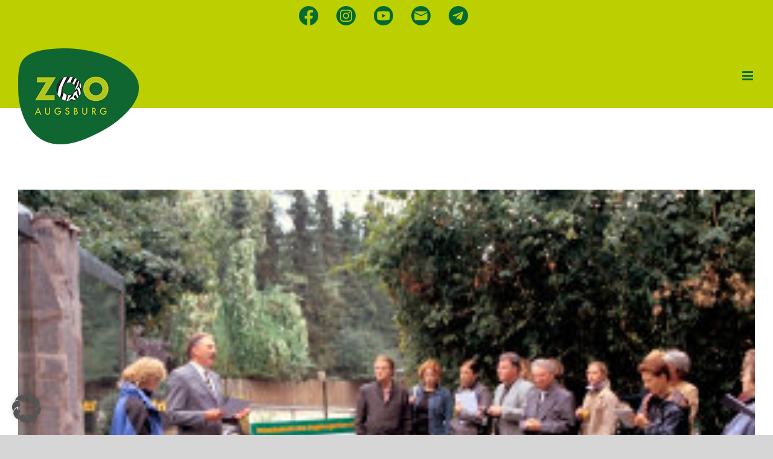

--- FILE ---
content_type: text/html; charset=UTF-8
request_url: https://www.zoo-augsburg.de/category/freundeskreis-projekte/page/2/
body_size: 22548
content:
<!DOCTYPE html>
<html class="avada-html-layout-wide avada-html-header-position-top avada-html-is-archive avada-header-color-not-opaque" lang="de">
<head>
	<meta http-equiv="X-UA-Compatible" content="IE=edge" />
	<meta http-equiv="Content-Type" content="text/html; charset=utf-8"/>
	<meta name="viewport" content="width=device-width, initial-scale=1" />
	<script>!function(e,c){e[c]=e[c]+(e[c]&&" ")+"quform-js"}(document.documentElement,"className");</script><meta name='robots' content='noindex, follow' />

	<!-- This site is optimized with the Yoast SEO plugin v26.8 - https://yoast.com/product/yoast-seo-wordpress/ -->
	<title>Freundeskreis Projekte Archive - Seite 2 von 2 - Zoo Augsburg</title>
	<meta property="og:locale" content="de_DE" />
	<meta property="og:type" content="article" />
	<meta property="og:title" content="Freundeskreis Projekte Archive - Seite 2 von 2 - Zoo Augsburg" />
	<meta property="og:url" content="https://www.zoo-augsburg.de/category/freundeskreis-projekte/" />
	<meta property="og:site_name" content="Zoo Augsburg" />
	<meta name="twitter:card" content="summary_large_image" />
	<script type="application/ld+json" class="yoast-schema-graph">{"@context":"https://schema.org","@graph":[{"@type":"CollectionPage","@id":"https://www.zoo-augsburg.de/category/freundeskreis-projekte/","url":"https://www.zoo-augsburg.de/category/freundeskreis-projekte/page/2/","name":"Freundeskreis Projekte Archive - Seite 2 von 2 - Zoo Augsburg","isPartOf":{"@id":"https://www.zoo-augsburg.de/#website"},"primaryImageOfPage":{"@id":"https://www.zoo-augsburg.de/category/freundeskreis-projekte/page/2/#primaryimage"},"image":{"@id":"https://www.zoo-augsburg.de/category/freundeskreis-projekte/page/2/#primaryimage"},"thumbnailUrl":"https://www.zoo-augsburg.de/wp-content/uploads/2024/12/005.jpg","breadcrumb":{"@id":"https://www.zoo-augsburg.de/category/freundeskreis-projekte/page/2/#breadcrumb"},"inLanguage":"de"},{"@type":"ImageObject","inLanguage":"de","@id":"https://www.zoo-augsburg.de/category/freundeskreis-projekte/page/2/#primaryimage","url":"https://www.zoo-augsburg.de/wp-content/uploads/2024/12/005.jpg","contentUrl":"https://www.zoo-augsburg.de/wp-content/uploads/2024/12/005.jpg","width":300,"height":188},{"@type":"BreadcrumbList","@id":"https://www.zoo-augsburg.de/category/freundeskreis-projekte/page/2/#breadcrumb","itemListElement":[{"@type":"ListItem","position":1,"name":"Startseite","item":"https://www.zoo-augsburg.de/"},{"@type":"ListItem","position":2,"name":"Freundeskreis Projekte"}]},{"@type":"WebSite","@id":"https://www.zoo-augsburg.de/#website","url":"https://www.zoo-augsburg.de/","name":"Zoo Augsburg","description":"","potentialAction":[{"@type":"SearchAction","target":{"@type":"EntryPoint","urlTemplate":"https://www.zoo-augsburg.de/?s={search_term_string}"},"query-input":{"@type":"PropertyValueSpecification","valueRequired":true,"valueName":"search_term_string"}}],"inLanguage":"de"}]}</script>
	<!-- / Yoast SEO plugin. -->


<link rel='dns-prefetch' href='//meet.jit.si' />

<link rel="alternate" type="application/rss+xml" title="Zoo Augsburg &raquo; Feed" href="https://www.zoo-augsburg.de/feed/" />
<link rel="alternate" type="application/rss+xml" title="Zoo Augsburg &raquo; Kommentar-Feed" href="https://www.zoo-augsburg.de/comments/feed/" />
								<link rel="icon" href="https://www.zoo-augsburg.de/wp-content/uploads/2024/05/ZooAugsburg_Favicon_organic_sRGB_64x64px.png" type="image/png" />
		
					<!-- Apple Touch Icon -->
						<link rel="apple-touch-icon" sizes="180x180" href="https://www.zoo-augsburg.de/wp-content/uploads/2024/05/ZooAugsburg_Favicon_organic_sRGB_180x180px.png" type="image/png">
		
					<!-- Android Icon -->
						<link rel="icon" sizes="192x192" href="https://www.zoo-augsburg.de/wp-content/uploads/2024/05/ZooAugsburg_Favicon_organic_sRGB_192x192px.png" type="image/png">
		
					<!-- MS Edge Icon -->
						<meta name="msapplication-TileImage" content="https://www.zoo-augsburg.de/wp-content/uploads/2024/05/ZooAugsburg_Favicon_organic_sRGB_270x270px.png" type="image/png">
				<link rel="alternate" type="application/rss+xml" title="Zoo Augsburg &raquo; Freundeskreis Projekte Kategorie-Feed" href="https://www.zoo-augsburg.de/category/freundeskreis-projekte/feed/" />
<style id='wp-img-auto-sizes-contain-inline-css' type='text/css'>
img:is([sizes=auto i],[sizes^="auto," i]){contain-intrinsic-size:3000px 1500px}
/*# sourceURL=wp-img-auto-sizes-contain-inline-css */
</style>
<link rel='stylesheet' id='wpmf-avada-style-css' href='https://www.zoo-augsburg.de/wp-content/plugins/wp-media-folder/assets/css/avada_style.css?ver=6.1.9' type='text/css' media='all' />
<link rel='stylesheet' id='pdfemba_embed_pdf_css-css' href='https://www.zoo-augsburg.de/wp-content/plugins/wp-media-folder/assets/css/pdfemb-embed-pdf.css?ver=6.9' type='text/css' media='all' />
<link rel='stylesheet' id='wpmf-slick-style-css' href='https://www.zoo-augsburg.de/wp-content/plugins/wp-media-folder/assets/js/slick/slick.css?ver=6.1.9' type='text/css' media='all' />
<link rel='stylesheet' id='wpmf-slick-theme-style-css' href='https://www.zoo-augsburg.de/wp-content/plugins/wp-media-folder/assets/js/slick/slick-theme.css?ver=6.1.9' type='text/css' media='all' />
<link rel='stylesheet' id='wpmf-avada-gallery-style-css' href='https://www.zoo-augsburg.de/wp-content/plugins/wp-media-folder/assets/css/display-gallery/style-display-gallery.css?ver=6.1.9' type='text/css' media='all' />
<link rel='stylesheet' id='wpmf-bakery-style-css' href='https://www.zoo-augsburg.de/wp-content/plugins/wp-media-folder/assets/css/vc_style.css?ver=6.1.9' type='text/css' media='all' />
<link rel='stylesheet' id='wpmf-bakery-display-gallery-style-css' href='https://www.zoo-augsburg.de/wp-content/plugins/wp-media-folder/assets/css/display-gallery/style-display-gallery.css?ver=6.1.9' type='text/css' media='all' />
<link rel='stylesheet' id='wpmf-gallery-popup-style-css' href='https://www.zoo-augsburg.de/wp-content/plugins/wp-media-folder/assets/css/display-gallery/magnific-popup.css?ver=0.9.9' type='text/css' media='all' />
<link rel='stylesheet' id='sr7css-css' href='//www.zoo-augsburg.de/wp-content/plugins/revslider/public/css/sr7.css?ver=6.7.40' type='text/css' media='all' />
<link rel='stylesheet' id='quform-css' href='https://www.zoo-augsburg.de/wp-content/plugins/quform/cache/quform.css?ver=1767598982' type='text/css' media='all' />
<link rel='stylesheet' id='evocd_styles-css' href='//www.zoo-augsburg.de/wp-content/plugins/eventon-countdown/assets/evocd_styles.css?ver=6.9' type='text/css' media='all' />
<link data-borlabs-cookie-style-blocker-id="google-fonts" rel='stylesheet' id='evcal_google_fonts-css' data-borlabs-cookie-style-blocker-href='//www.zoo-augsburg.de/wp-content/uploads/omgf/google-fonts/google-fonts.css?ver=1715853310' type='text/css' media='all' />
<link rel='stylesheet' id='evcal_cal_default-css' href='//www.zoo-augsburg.de/wp-content/plugins/eventON/assets/css/eventon_styles.css?ver=5.0.6' type='text/css' media='all' />
<link rel='stylesheet' id='evo_font_icons-css' href='//www.zoo-augsburg.de/wp-content/plugins/eventON/assets/fonts/all.css?ver=5.0.6' type='text/css' media='all' />
<link rel='stylesheet' id='eventon_dynamic_styles-css' href='//www.zoo-augsburg.de/wp-content/plugins/eventON/assets/css/eventon_dynamic_styles.css?ver=5.0.6' type='text/css' media='all' />
<link rel='stylesheet' id='newsletter-css' href='https://www.zoo-augsburg.de/wp-content/plugins/newsletter/style.css?ver=9.1.1' type='text/css' media='all' />
<link rel='stylesheet' id='borlabs-cookie-custom-css' href='https://www.zoo-augsburg.de/wp-content/cache/borlabs-cookie/1/borlabs-cookie-1-de.css?ver=3.3.23-147' type='text/css' media='all' />
<style id='wp-typography-custom-inline-css' type='text/css'>
sub, sup{font-size: 75%;line-height: 100%}sup{vertical-align: 60%}sub{vertical-align: -10%}.amp{font-family: Baskerville, "Goudy Old Style", Palatino, "Book Antiqua", "Warnock Pro", serif;font-size: 1.1em;font-style: italic;font-weight: normal;line-height: 1em}.caps{font-size: 90%}.dquo{margin-left: -0.4em}.quo{margin-left: -0.2em}.pull-single{margin-left: -0.15em}.push-single{margin-right: 0.15em}.pull-double{margin-left: -0.38em}.push-double{margin-right: 0.38em}
/*# sourceURL=wp-typography-custom-inline-css */
</style>
<style id='wp-typography-safari-font-workaround-inline-css' type='text/css'>
body {-webkit-font-feature-settings: "liga";font-feature-settings: "liga";-ms-font-feature-settings: normal;}
/*# sourceURL=wp-typography-safari-font-workaround-inline-css */
</style>
<link rel='stylesheet' id='evo_el_styles-css' href='//www.zoo-augsburg.de/wp-content/plugins/eventon-event-lists/assets/el_styles.css?ver=6.9' type='text/css' media='all' />
<link rel='stylesheet' id='evosl_styles-css' href='//www.zoo-augsburg.de/wp-content/plugins/eventon-event-slider/assets/evosl_styles.css?ver=2.1.3' type='text/css' media='all' />
<link rel='stylesheet' id='evo_fc_styles-css' href='https://www.zoo-augsburg.de/wp-content/plugins/eventon-full-cal/assets/fc_styles.css?ver=2.1.3' type='text/css' media='all' />
<link rel='stylesheet' id='js_composer_front-css' href='https://www.zoo-augsburg.de/wp-content/plugins/js_composer/assets/css/js_composer.min.css?ver=8.7.2' type='text/css' media='all' />
<link rel='stylesheet' id='fusion-dynamic-css-css' href='https://www.zoo-augsburg.de/wp-content/uploads/fusion-styles/c412c60a729d4fb721f57b5a021c4f7d.min.css?ver=3.14.2' type='text/css' media='all' />
<script type="text/javascript" src="https://www.zoo-augsburg.de/wp-includes/js/jquery/jquery.min.js?ver=3.7.1" id="jquery-core-js"></script>
<script type="text/javascript" src="//www.zoo-augsburg.de/wp-content/plugins/revslider/public/js/libs/tptools.js?ver=6.7.40" id="tp-tools-js" async="async" data-wp-strategy="async"></script>
<script type="text/javascript" src="//www.zoo-augsburg.de/wp-content/plugins/revslider/public/js/sr7.js?ver=6.7.40" id="sr7-js" async="async" data-wp-strategy="async"></script>
<script type="text/javascript" src="//www.zoo-augsburg.de/wp-content/plugins/eventon-countdown/assets/jquery.plugin.min.js?ver=6.9" id="evocd_timer_plugin-js"></script>
<script type="text/javascript" src="//www.zoo-augsburg.de/wp-content/plugins/eventon-countdown/assets/jquery.countdown.js?ver=6.9" id="evocd_timer-js"></script>
<script type="text/javascript" src="//www.zoo-augsburg.de/wp-content/plugins/eventon-countdown/assets/evocd_script.js?ver=6.9" id="evocd_script-js"></script>
<script type="text/javascript" id="evo-inlinescripts-header-js-after">
/* <![CDATA[ */
jQuery(document).ready(function($){});
//# sourceURL=evo-inlinescripts-header-js-after
/* ]]> */
</script>
<script data-no-optimize="1" data-no-minify="1" data-cfasync="false" nowprocket type="text/javascript" src="https://www.zoo-augsburg.de/wp-content/cache/borlabs-cookie/1/borlabs-cookie-config-de.json.js?ver=3.3.23-161" id="borlabs-cookie-config-js"></script>
<script data-no-optimize="1" data-no-minify="1" data-cfasync="false" nowprocket type="text/javascript" id="borlabs-cookie-config-js-after">
/* <![CDATA[ */
document.addEventListener("DOMContentLoaded", function() {
    const borlabsCookieBoxElement = document.getElementById("BorlabsCookieBox");
    if (borlabsCookieBoxElement && borlabsCookieBoxElement.parentNode !== document.body) {
      document.body.appendChild(borlabsCookieBoxElement);
    }
    const borlabsCookieWidgetElement = document.getElementById("BorlabsCookieWidget");
    if (borlabsCookieWidgetElement && borlabsCookieWidgetElement.parentNode !== document.body) {
      document.body.appendChild(borlabsCookieWidgetElement);
    }
});
//# sourceURL=borlabs-cookie-config-js-after
/* ]]> */
</script>
<script data-no-optimize="1" data-no-minify="1" data-cfasync="false" nowprocket type="text/javascript" src="https://www.zoo-augsburg.de/wp-content/plugins/borlabs-cookie/assets/javascript/borlabs-cookie-prioritize.min.js?ver=3.3.23" id="borlabs-cookie-prioritize-js"></script>
<script></script><link rel="https://api.w.org/" href="https://www.zoo-augsburg.de/wp-json/" /><link rel="alternate" title="JSON" type="application/json" href="https://www.zoo-augsburg.de/wp-json/wp/v2/categories/33" /><link rel="EditURI" type="application/rsd+xml" title="RSD" href="https://www.zoo-augsburg.de/xmlrpc.php?rsd" />
<meta name="generator" content="WordPress 6.9" />
<!-- Analytics by WP Statistics - https://wp-statistics.com -->
<style type="text/css" id="css-fb-visibility">@media screen and (max-width: 767px){.fusion-no-small-visibility{display:none !important;}body .sm-text-align-center{text-align:center !important;}body .sm-text-align-left{text-align:left !important;}body .sm-text-align-right{text-align:right !important;}body .sm-text-align-justify{text-align:justify !important;}body .sm-flex-align-center{justify-content:center !important;}body .sm-flex-align-flex-start{justify-content:flex-start !important;}body .sm-flex-align-flex-end{justify-content:flex-end !important;}body .sm-mx-auto{margin-left:auto !important;margin-right:auto !important;}body .sm-ml-auto{margin-left:auto !important;}body .sm-mr-auto{margin-right:auto !important;}body .fusion-absolute-position-small{position:absolute;width:100%;}.awb-sticky.awb-sticky-small{ position: sticky; top: var(--awb-sticky-offset,0); }}@media screen and (min-width: 768px) and (max-width: 1199px){.fusion-no-medium-visibility{display:none !important;}body .md-text-align-center{text-align:center !important;}body .md-text-align-left{text-align:left !important;}body .md-text-align-right{text-align:right !important;}body .md-text-align-justify{text-align:justify !important;}body .md-flex-align-center{justify-content:center !important;}body .md-flex-align-flex-start{justify-content:flex-start !important;}body .md-flex-align-flex-end{justify-content:flex-end !important;}body .md-mx-auto{margin-left:auto !important;margin-right:auto !important;}body .md-ml-auto{margin-left:auto !important;}body .md-mr-auto{margin-right:auto !important;}body .fusion-absolute-position-medium{position:absolute;width:100%;}.awb-sticky.awb-sticky-medium{ position: sticky; top: var(--awb-sticky-offset,0); }}@media screen and (min-width: 1200px){.fusion-no-large-visibility{display:none !important;}body .lg-text-align-center{text-align:center !important;}body .lg-text-align-left{text-align:left !important;}body .lg-text-align-right{text-align:right !important;}body .lg-text-align-justify{text-align:justify !important;}body .lg-flex-align-center{justify-content:center !important;}body .lg-flex-align-flex-start{justify-content:flex-start !important;}body .lg-flex-align-flex-end{justify-content:flex-end !important;}body .lg-mx-auto{margin-left:auto !important;margin-right:auto !important;}body .lg-ml-auto{margin-left:auto !important;}body .lg-mr-auto{margin-right:auto !important;}body .fusion-absolute-position-large{position:absolute;width:100%;}.awb-sticky.awb-sticky-large{ position: sticky; top: var(--awb-sticky-offset,0); }}</style><style type="text/css">.recentcomments a{display:inline !important;padding:0 !important;margin:0 !important;}</style><script>
(function() {
    window.brlbsAvadaConsentGiven = new Set();
    window.fusionGetConsent = window.fusionGetConsent || function (service) {
        return window.brlbsAvadaConsentGiven.has(service);
    }
})();
</script><script nowprocket data-borlabs-cookie-script-blocker-ignore>
if ('0' === '1' && ('0' === '1' || '1' === '1')) {
    window['gtag_enable_tcf_support'] = true;
}
window.dataLayer = window.dataLayer || [];
if (typeof gtag !== 'function') {
    function gtag() {
        dataLayer.push(arguments);
    }
}
gtag('set', 'developer_id.dYjRjMm', true);
if ('0' === '1' || '1' === '1') {
    if (window.BorlabsCookieGoogleConsentModeDefaultSet !== true) {
        let getCookieValue = function (name) {
            return document.cookie.match('(^|;)\\s*' + name + '\\s*=\\s*([^;]+)')?.pop() || '';
        };
        let cookieValue = getCookieValue('borlabs-cookie-gcs');
        let consentsFromCookie = {};
        if (cookieValue !== '') {
            consentsFromCookie = JSON.parse(decodeURIComponent(cookieValue));
        }
        let defaultValues = {
            'ad_storage': 'denied',
            'ad_user_data': 'denied',
            'ad_personalization': 'denied',
            'analytics_storage': 'denied',
            'functionality_storage': 'denied',
            'personalization_storage': 'denied',
            'security_storage': 'denied',
            'wait_for_update': 500,
        };
        gtag('consent', 'default', { ...defaultValues, ...consentsFromCookie });
    }
    window.BorlabsCookieGoogleConsentModeDefaultSet = true;
    let borlabsCookieConsentChangeHandler = function () {
        window.dataLayer = window.dataLayer || [];
        if (typeof gtag !== 'function') { function gtag(){dataLayer.push(arguments);} }

        let getCookieValue = function (name) {
            return document.cookie.match('(^|;)\\s*' + name + '\\s*=\\s*([^;]+)')?.pop() || '';
        };
        let cookieValue = getCookieValue('borlabs-cookie-gcs');
        let consentsFromCookie = {};
        if (cookieValue !== '') {
            consentsFromCookie = JSON.parse(decodeURIComponent(cookieValue));
        }

        consentsFromCookie.analytics_storage = BorlabsCookie.Consents.hasConsent('google-analytics') ? 'granted' : 'denied';

        BorlabsCookie.CookieLibrary.setCookie(
            'borlabs-cookie-gcs',
            JSON.stringify(consentsFromCookie),
            BorlabsCookie.Settings.automaticCookieDomainAndPath.value ? '' : BorlabsCookie.Settings.cookieDomain.value,
            BorlabsCookie.Settings.cookiePath.value,
            BorlabsCookie.Cookie.getPluginCookie().expires,
            BorlabsCookie.Settings.cookieSecure.value,
            BorlabsCookie.Settings.cookieSameSite.value
        );
    }
    document.addEventListener('borlabs-cookie-consent-saved', borlabsCookieConsentChangeHandler);
    document.addEventListener('borlabs-cookie-handle-unblock', borlabsCookieConsentChangeHandler);
}
if ('0' === '1') {
    gtag("js", new Date());
    gtag("config", "G-JHGVTVHJZZ", {"anonymize_ip": true});

    (function (w, d, s, i) {
        var f = d.getElementsByTagName(s)[0],
            j = d.createElement(s);
        j.async = true;
        j.src =
            "https://www.googletagmanager.com/gtag/js?id=" + i;
        f.parentNode.insertBefore(j, f);
    })(window, document, "script", "G-JHGVTVHJZZ");
}
</script><meta name="generator" content="Powered by WPBakery Page Builder - drag and drop page builder for WordPress."/>


<meta name="generator" content="Powered by Slider Revolution 6.7.40 - responsive, Mobile-Friendly Slider Plugin for WordPress with comfortable drag and drop interface." />
<script>
	window._tpt			??= {};
	window.SR7			??= {};
	_tpt.R				??= {};
	_tpt.R.fonts		??= {};
	_tpt.R.fonts.customFonts??= {};
	SR7.devMode			=  false;
	SR7.F 				??= {};
	SR7.G				??= {};
	SR7.LIB				??= {};
	SR7.E				??= {};
	SR7.E.gAddons		??= {};
	SR7.E.php 			??= {};
	SR7.E.nonce			= '55cf1d872a';
	SR7.E.ajaxurl		= 'https://www.zoo-augsburg.de/wp-admin/admin-ajax.php';
	SR7.E.resturl		= 'https://www.zoo-augsburg.de/wp-json/';
	SR7.E.slug_path		= 'revslider/revslider.php';
	SR7.E.slug			= 'revslider';
	SR7.E.plugin_url	= 'https://www.zoo-augsburg.de/wp-content/plugins/revslider/';
	SR7.E.wp_plugin_url = 'https://www.zoo-augsburg.de/wp-content/plugins/';
	SR7.E.revision		= '6.7.40';
	SR7.E.fontBaseUrl	= '';
	SR7.G.breakPoints 	= [1240,1024,778,480];
	SR7.G.fSUVW 		= false;
	SR7.E.modules 		= ['module','page','slide','layer','draw','animate','srtools','canvas','defaults','carousel','navigation','media','modifiers','migration'];
	SR7.E.libs 			= ['WEBGL'];
	SR7.E.css 			= ['csslp','cssbtns','cssfilters','cssnav','cssmedia'];
	SR7.E.resources		= {};
	SR7.E.ytnc			= false;
	SR7.JSON			??= {};
/*! Slider Revolution 7.0 - Page Processor */
!function(){"use strict";window.SR7??={},window._tpt??={},SR7.version="Slider Revolution 6.7.16",_tpt.getMobileZoom=()=>_tpt.is_mobile?document.documentElement.clientWidth/window.innerWidth:1,_tpt.getWinDim=function(t){_tpt.screenHeightWithUrlBar??=window.innerHeight;let e=SR7.F?.modal?.visible&&SR7.M[SR7.F.module.getIdByAlias(SR7.F.modal.requested)];_tpt.scrollBar=window.innerWidth!==document.documentElement.clientWidth||e&&window.innerWidth!==e.c.module.clientWidth,_tpt.winW=_tpt.getMobileZoom()*window.innerWidth-(_tpt.scrollBar||"prepare"==t?_tpt.scrollBarW??_tpt.mesureScrollBar():0),_tpt.winH=_tpt.getMobileZoom()*window.innerHeight,_tpt.winWAll=document.documentElement.clientWidth},_tpt.getResponsiveLevel=function(t,e){return SR7.G.fSUVW?_tpt.closestGE(t,window.innerWidth):_tpt.closestGE(t,_tpt.winWAll)},_tpt.mesureScrollBar=function(){let t=document.createElement("div");return t.className="RSscrollbar-measure",t.style.width="100px",t.style.height="100px",t.style.overflow="scroll",t.style.position="absolute",t.style.top="-9999px",document.body.appendChild(t),_tpt.scrollBarW=t.offsetWidth-t.clientWidth,document.body.removeChild(t),_tpt.scrollBarW},_tpt.loadCSS=async function(t,e,s){return s?_tpt.R.fonts.required[e].status=1:(_tpt.R[e]??={},_tpt.R[e].status=1),new Promise(((i,n)=>{if(_tpt.isStylesheetLoaded(t))s?_tpt.R.fonts.required[e].status=2:_tpt.R[e].status=2,i();else{const o=document.createElement("link");o.rel="stylesheet";let l="text",r="css";o["type"]=l+"/"+r,o.href=t,o.onload=()=>{s?_tpt.R.fonts.required[e].status=2:_tpt.R[e].status=2,i()},o.onerror=()=>{s?_tpt.R.fonts.required[e].status=3:_tpt.R[e].status=3,n(new Error(`Failed to load CSS: ${t}`))},document.head.appendChild(o)}}))},_tpt.addContainer=function(t){const{tag:e="div",id:s,class:i,datas:n,textContent:o,iHTML:l}=t,r=document.createElement(e);if(s&&""!==s&&(r.id=s),i&&""!==i&&(r.className=i),n)for(const[t,e]of Object.entries(n))"style"==t?r.style.cssText=e:r.setAttribute(`data-${t}`,e);return o&&(r.textContent=o),l&&(r.innerHTML=l),r},_tpt.collector=function(){return{fragment:new DocumentFragment,add(t){var e=_tpt.addContainer(t);return this.fragment.appendChild(e),e},append(t){t.appendChild(this.fragment)}}},_tpt.isStylesheetLoaded=function(t){let e=t.split("?")[0];return Array.from(document.querySelectorAll('link[rel="stylesheet"], link[rel="preload"]')).some((t=>t.href.split("?")[0]===e))},_tpt.preloader={requests:new Map,preloaderTemplates:new Map,show:function(t,e){if(!e||!t)return;const{type:s,color:i}=e;if(s<0||"off"==s)return;const n=`preloader_${s}`;let o=this.preloaderTemplates.get(n);o||(o=this.build(s,i),this.preloaderTemplates.set(n,o)),this.requests.has(t)||this.requests.set(t,{count:0});const l=this.requests.get(t);clearTimeout(l.timer),l.count++,1===l.count&&(l.timer=setTimeout((()=>{l.preloaderClone=o.cloneNode(!0),l.anim&&l.anim.kill(),void 0!==_tpt.gsap?l.anim=_tpt.gsap.fromTo(l.preloaderClone,1,{opacity:0},{opacity:1}):l.preloaderClone.classList.add("sr7-fade-in"),t.appendChild(l.preloaderClone)}),150))},hide:function(t){if(!this.requests.has(t))return;const e=this.requests.get(t);e.count--,e.count<0&&(e.count=0),e.anim&&e.anim.kill(),0===e.count&&(clearTimeout(e.timer),e.preloaderClone&&(e.preloaderClone.classList.remove("sr7-fade-in"),e.anim=_tpt.gsap.to(e.preloaderClone,.3,{opacity:0,onComplete:function(){e.preloaderClone.remove()}})))},state:function(t){if(!this.requests.has(t))return!1;return this.requests.get(t).count>0},build:(t,e="#ffffff",s="")=>{if(t<0||"off"===t)return null;const i=parseInt(t);if(t="prlt"+i,isNaN(i))return null;if(_tpt.loadCSS(SR7.E.plugin_url+"public/css/preloaders/t"+i+".css","preloader_"+t),isNaN(i)||i<6){const n=`background-color:${e}`,o=1===i||2==i?n:"",l=3===i||4==i?n:"",r=_tpt.collector();["dot1","dot2","bounce1","bounce2","bounce3"].forEach((t=>r.add({tag:"div",class:t,datas:{style:l}})));const d=_tpt.addContainer({tag:"sr7-prl",class:`${t} ${s}`,datas:{style:o}});return r.append(d),d}{let n={};if(7===i){let t;e.startsWith("#")?(t=e.replace("#",""),t=`rgba(${parseInt(t.substring(0,2),16)}, ${parseInt(t.substring(2,4),16)}, ${parseInt(t.substring(4,6),16)}, `):e.startsWith("rgb")&&(t=e.slice(e.indexOf("(")+1,e.lastIndexOf(")")).split(",").map((t=>t.trim())),t=`rgba(${t[0]}, ${t[1]}, ${t[2]}, `),t&&(n.style=`border-top-color: ${t}0.65); border-bottom-color: ${t}0.15); border-left-color: ${t}0.65); border-right-color: ${t}0.15)`)}else 12===i&&(n.style=`background:${e}`);const o=[10,0,4,2,5,9,0,4,4,2][i-6],l=_tpt.collector(),r=l.add({tag:"div",class:"sr7-prl-inner",datas:n});Array.from({length:o}).forEach((()=>r.appendChild(l.add({tag:"span",datas:{style:`background:${e}`}}))));const d=_tpt.addContainer({tag:"sr7-prl",class:`${t} ${s}`});return l.append(d),d}}},SR7.preLoader={show:(t,e)=>{"off"!==(SR7.M[t]?.settings?.pLoader?.type??"off")&&_tpt.preloader.show(e||SR7.M[t].c.module,SR7.M[t]?.settings?.pLoader??{color:"#fff",type:10})},hide:(t,e)=>{"off"!==(SR7.M[t]?.settings?.pLoader?.type??"off")&&_tpt.preloader.hide(e||SR7.M[t].c.module)},state:(t,e)=>_tpt.preloader.state(e||SR7.M[t].c.module)},_tpt.prepareModuleHeight=function(t){window.SR7.M??={},window.SR7.M[t.id]??={},"ignore"==t.googleFont&&(SR7.E.ignoreGoogleFont=!0);let e=window.SR7.M[t.id];if(null==_tpt.scrollBarW&&_tpt.mesureScrollBar(),e.c??={},e.states??={},e.settings??={},e.settings.size??={},t.fixed&&(e.settings.fixed=!0),e.c.module=document.querySelector("sr7-module#"+t.id),e.c.adjuster=e.c.module.getElementsByTagName("sr7-adjuster")[0],e.c.content=e.c.module.getElementsByTagName("sr7-content")[0],"carousel"==t.type&&(e.c.carousel=e.c.content.getElementsByTagName("sr7-carousel")[0]),null==e.c.module||null==e.c.module)return;t.plType&&t.plColor&&(e.settings.pLoader={type:t.plType,color:t.plColor}),void 0===t.plType||"off"===t.plType||SR7.preLoader.state(t.id)&&SR7.preLoader.state(t.id,e.c.module)||SR7.preLoader.show(t.id,e.c.module),_tpt.winW||_tpt.getWinDim("prepare"),_tpt.getWinDim();let s=""+e.c.module.dataset?.modal;"modal"==s||"true"==s||"undefined"!==s&&"false"!==s||(e.settings.size.fullWidth=t.size.fullWidth,e.LEV??=_tpt.getResponsiveLevel(window.SR7.G.breakPoints,t.id),t.vpt=_tpt.fillArray(t.vpt,5),e.settings.vPort=t.vpt[e.LEV],void 0!==t.el&&"720"==t.el[4]&&t.gh[4]!==t.el[4]&&"960"==t.el[3]&&t.gh[3]!==t.el[3]&&"768"==t.el[2]&&t.gh[2]!==t.el[2]&&delete t.el,e.settings.size.height=null==t.el||null==t.el[e.LEV]||0==t.el[e.LEV]||"auto"==t.el[e.LEV]?_tpt.fillArray(t.gh,5,-1):_tpt.fillArray(t.el,5,-1),e.settings.size.width=_tpt.fillArray(t.gw,5,-1),e.settings.size.minHeight=_tpt.fillArray(t.mh??[0],5,-1),e.cacheSize={fullWidth:e.settings.size?.fullWidth,fullHeight:e.settings.size?.fullHeight},void 0!==t.off&&(t.off?.t&&(e.settings.size.m??={})&&(e.settings.size.m.t=t.off.t),t.off?.b&&(e.settings.size.m??={})&&(e.settings.size.m.b=t.off.b),t.off?.l&&(e.settings.size.p??={})&&(e.settings.size.p.l=t.off.l),t.off?.r&&(e.settings.size.p??={})&&(e.settings.size.p.r=t.off.r),e.offsetPrepared=!0),_tpt.updatePMHeight(t.id,t,!0))},_tpt.updatePMHeight=(t,e,s)=>{let i=SR7.M[t];var n=i.settings.size.fullWidth?_tpt.winW:i.c.module.parentNode.offsetWidth;n=0===n||isNaN(n)?_tpt.winW:n;let o=i.settings.size.width[i.LEV]||i.settings.size.width[i.LEV++]||i.settings.size.width[i.LEV--]||n,l=i.settings.size.height[i.LEV]||i.settings.size.height[i.LEV++]||i.settings.size.height[i.LEV--]||0,r=i.settings.size.minHeight[i.LEV]||i.settings.size.minHeight[i.LEV++]||i.settings.size.minHeight[i.LEV--]||0;if(l="auto"==l?0:l,l=parseInt(l),"carousel"!==e.type&&(n-=parseInt(e.onw??0)||0),i.MP=!i.settings.size.fullWidth&&n<o||_tpt.winW<o?Math.min(1,n/o):1,e.size.fullScreen||e.size.fullHeight){let t=parseInt(e.fho)||0,s=(""+e.fho).indexOf("%")>-1;e.newh=_tpt.winH-(s?_tpt.winH*t/100:t)}else e.newh=i.MP*Math.max(l,r);if(e.newh+=(parseInt(e.onh??0)||0)+(parseInt(e.carousel?.pt)||0)+(parseInt(e.carousel?.pb)||0),void 0!==e.slideduration&&(e.newh=Math.max(e.newh,parseInt(e.slideduration)/3)),e.shdw&&_tpt.buildShadow(e.id,e),i.c.adjuster.style.height=e.newh+"px",i.c.module.style.height=e.newh+"px",i.c.content.style.height=e.newh+"px",i.states.heightPrepared=!0,i.dims??={},i.dims.moduleRect=i.c.module.getBoundingClientRect(),i.c.content.style.left="-"+i.dims.moduleRect.left+"px",!i.settings.size.fullWidth)return s&&requestAnimationFrame((()=>{n!==i.c.module.parentNode.offsetWidth&&_tpt.updatePMHeight(e.id,e)})),void _tpt.bgStyle(e.id,e,window.innerWidth==_tpt.winW,!0);_tpt.bgStyle(e.id,e,window.innerWidth==_tpt.winW,!0),requestAnimationFrame((function(){s&&requestAnimationFrame((()=>{n!==i.c.module.parentNode.offsetWidth&&_tpt.updatePMHeight(e.id,e)}))})),i.earlyResizerFunction||(i.earlyResizerFunction=function(){requestAnimationFrame((function(){_tpt.getWinDim(),_tpt.moduleDefaults(e.id,e),_tpt.updateSlideBg(t,!0)}))},window.addEventListener("resize",i.earlyResizerFunction))},_tpt.buildShadow=function(t,e){let s=SR7.M[t];null==s.c.shadow&&(s.c.shadow=document.createElement("sr7-module-shadow"),s.c.shadow.classList.add("sr7-shdw-"+e.shdw),s.c.content.appendChild(s.c.shadow))},_tpt.bgStyle=async(t,e,s,i,n)=>{const o=SR7.M[t];if((e=e??o.settings).fixed&&!o.c.module.classList.contains("sr7-top-fixed")&&(o.c.module.classList.add("sr7-top-fixed"),o.c.module.style.position="fixed",o.c.module.style.width="100%",o.c.module.style.top="0px",o.c.module.style.left="0px",o.c.module.style.pointerEvents="none",o.c.module.style.zIndex=5e3,o.c.content.style.pointerEvents="none"),null==o.c.bgcanvas){let t=document.createElement("sr7-module-bg"),l=!1;if("string"==typeof e?.bg?.color&&e?.bg?.color.includes("{"))if(_tpt.gradient&&_tpt.gsap)e.bg.color=_tpt.gradient.convert(e.bg.color);else try{let t=JSON.parse(e.bg.color);(t?.orig||t?.string)&&(e.bg.color=JSON.parse(e.bg.color))}catch(t){return}let r="string"==typeof e?.bg?.color?e?.bg?.color||"transparent":e?.bg?.color?.string??e?.bg?.color?.orig??e?.bg?.color?.color??"transparent";if(t.style["background"+(String(r).includes("grad")?"":"Color")]=r,("transparent"!==r||n)&&(l=!0),o.offsetPrepared&&(t.style.visibility="hidden"),e?.bg?.image?.src&&(t.style.backgroundImage=`url(${e?.bg?.image.src})`,t.style.backgroundSize=""==(e.bg.image?.size??"")?"cover":e.bg.image.size,t.style.backgroundPosition=e.bg.image.position,t.style.backgroundRepeat=""==e.bg.image.repeat||null==e.bg.image.repeat?"no-repeat":e.bg.image.repeat,l=!0),!l)return;o.c.bgcanvas=t,e.size.fullWidth?t.style.width=_tpt.winW-(s&&_tpt.winH<document.body.offsetHeight?_tpt.scrollBarW:0)+"px":i&&(t.style.width=o.c.module.offsetWidth+"px"),e.sbt?.use?o.c.content.appendChild(o.c.bgcanvas):o.c.module.appendChild(o.c.bgcanvas)}o.c.bgcanvas.style.height=void 0!==e.newh?e.newh+"px":("carousel"==e.type?o.dims.module.h:o.dims.content.h)+"px",o.c.bgcanvas.style.left=!s&&e.sbt?.use||o.c.bgcanvas.closest("SR7-CONTENT")?"0px":"-"+(o?.dims?.moduleRect?.left??0)+"px"},_tpt.updateSlideBg=function(t,e){const s=SR7.M[t];let i=s.settings;s?.c?.bgcanvas&&(i.size.fullWidth?s.c.bgcanvas.style.width=_tpt.winW-(e&&_tpt.winH<document.body.offsetHeight?_tpt.scrollBarW:0)+"px":preparing&&(s.c.bgcanvas.style.width=s.c.module.offsetWidth+"px"))},_tpt.moduleDefaults=(t,e)=>{let s=SR7.M[t];null!=s&&null!=s.c&&null!=s.c.module&&(s.dims??={},s.dims.moduleRect=s.c.module.getBoundingClientRect(),s.c.content.style.left="-"+s.dims.moduleRect.left+"px",s.c.content.style.width=_tpt.winW-_tpt.scrollBarW+"px","carousel"==e.type&&(s.c.module.style.overflow="visible"),_tpt.bgStyle(t,e,window.innerWidth==_tpt.winW))},_tpt.getOffset=t=>{var e=t.getBoundingClientRect(),s=window.pageXOffset||document.documentElement.scrollLeft,i=window.pageYOffset||document.documentElement.scrollTop;return{top:e.top+i,left:e.left+s}},_tpt.fillArray=function(t,e){let s,i;t=Array.isArray(t)?t:[t];let n=Array(e),o=t.length;for(i=0;i<t.length;i++)n[i+(e-o)]=t[i],null==s&&"#"!==t[i]&&(s=t[i]);for(let t=0;t<e;t++)void 0!==n[t]&&"#"!=n[t]||(n[t]=s),s=n[t];return n},_tpt.closestGE=function(t,e){let s=Number.MAX_VALUE,i=-1;for(let n=0;n<t.length;n++)t[n]-1>=e&&t[n]-1-e<s&&(s=t[n]-1-e,i=n);return++i}}();</script>
		<script type="text/javascript">
			var doc = document.documentElement;
			doc.setAttribute( 'data-useragent', navigator.userAgent );
		</script>
		<noscript><style> .wpb_animate_when_almost_visible { opacity: 1; }</style></noscript>
	<style id='global-styles-inline-css' type='text/css'>
:root{--wp--preset--aspect-ratio--square: 1;--wp--preset--aspect-ratio--4-3: 4/3;--wp--preset--aspect-ratio--3-4: 3/4;--wp--preset--aspect-ratio--3-2: 3/2;--wp--preset--aspect-ratio--2-3: 2/3;--wp--preset--aspect-ratio--16-9: 16/9;--wp--preset--aspect-ratio--9-16: 9/16;--wp--preset--color--black: #000000;--wp--preset--color--cyan-bluish-gray: #abb8c3;--wp--preset--color--white: #ffffff;--wp--preset--color--pale-pink: #f78da7;--wp--preset--color--vivid-red: #cf2e2e;--wp--preset--color--luminous-vivid-orange: #ff6900;--wp--preset--color--luminous-vivid-amber: #fcb900;--wp--preset--color--light-green-cyan: #7bdcb5;--wp--preset--color--vivid-green-cyan: #00d084;--wp--preset--color--pale-cyan-blue: #8ed1fc;--wp--preset--color--vivid-cyan-blue: #0693e3;--wp--preset--color--vivid-purple: #9b51e0;--wp--preset--color--awb-color-1: #ffffff;--wp--preset--color--awb-color-2: rgba(255,255,255,0);--wp--preset--color--awb-color-3: #ebeaea;--wp--preset--color--awb-color-4: #e0dede;--wp--preset--color--awb-color-5: #bebdbd;--wp--preset--color--awb-color-6: #bccf00;--wp--preset--color--awb-color-7: #006a30;--wp--preset--color--awb-color-8: #333333;--wp--preset--color--awb-color-custom-10: #f39200;--wp--preset--color--awb-color-custom-11: #e3d6b5;--wp--preset--color--awb-color-custom-12: #003a4a;--wp--preset--color--awb-color-custom-13: #4e5d23;--wp--preset--color--awb-color-custom-14: #47081a;--wp--preset--color--awb-color-custom-1: #8f6814;--wp--preset--color--awb-color-custom-2: #b89700;--wp--preset--color--awb-color-custom-3: #b6360a;--wp--preset--gradient--vivid-cyan-blue-to-vivid-purple: linear-gradient(135deg,rgb(6,147,227) 0%,rgb(155,81,224) 100%);--wp--preset--gradient--light-green-cyan-to-vivid-green-cyan: linear-gradient(135deg,rgb(122,220,180) 0%,rgb(0,208,130) 100%);--wp--preset--gradient--luminous-vivid-amber-to-luminous-vivid-orange: linear-gradient(135deg,rgb(252,185,0) 0%,rgb(255,105,0) 100%);--wp--preset--gradient--luminous-vivid-orange-to-vivid-red: linear-gradient(135deg,rgb(255,105,0) 0%,rgb(207,46,46) 100%);--wp--preset--gradient--very-light-gray-to-cyan-bluish-gray: linear-gradient(135deg,rgb(238,238,238) 0%,rgb(169,184,195) 100%);--wp--preset--gradient--cool-to-warm-spectrum: linear-gradient(135deg,rgb(74,234,220) 0%,rgb(151,120,209) 20%,rgb(207,42,186) 40%,rgb(238,44,130) 60%,rgb(251,105,98) 80%,rgb(254,248,76) 100%);--wp--preset--gradient--blush-light-purple: linear-gradient(135deg,rgb(255,206,236) 0%,rgb(152,150,240) 100%);--wp--preset--gradient--blush-bordeaux: linear-gradient(135deg,rgb(254,205,165) 0%,rgb(254,45,45) 50%,rgb(107,0,62) 100%);--wp--preset--gradient--luminous-dusk: linear-gradient(135deg,rgb(255,203,112) 0%,rgb(199,81,192) 50%,rgb(65,88,208) 100%);--wp--preset--gradient--pale-ocean: linear-gradient(135deg,rgb(255,245,203) 0%,rgb(182,227,212) 50%,rgb(51,167,181) 100%);--wp--preset--gradient--electric-grass: linear-gradient(135deg,rgb(202,248,128) 0%,rgb(113,206,126) 100%);--wp--preset--gradient--midnight: linear-gradient(135deg,rgb(2,3,129) 0%,rgb(40,116,252) 100%);--wp--preset--font-size--small: 9.75px;--wp--preset--font-size--medium: 20px;--wp--preset--font-size--large: 19.5px;--wp--preset--font-size--x-large: 42px;--wp--preset--font-size--normal: 13px;--wp--preset--font-size--xlarge: 26px;--wp--preset--font-size--huge: 39px;--wp--preset--spacing--20: 0.44rem;--wp--preset--spacing--30: 0.67rem;--wp--preset--spacing--40: 1rem;--wp--preset--spacing--50: 1.5rem;--wp--preset--spacing--60: 2.25rem;--wp--preset--spacing--70: 3.38rem;--wp--preset--spacing--80: 5.06rem;--wp--preset--shadow--natural: 6px 6px 9px rgba(0, 0, 0, 0.2);--wp--preset--shadow--deep: 12px 12px 50px rgba(0, 0, 0, 0.4);--wp--preset--shadow--sharp: 6px 6px 0px rgba(0, 0, 0, 0.2);--wp--preset--shadow--outlined: 6px 6px 0px -3px rgb(255, 255, 255), 6px 6px rgb(0, 0, 0);--wp--preset--shadow--crisp: 6px 6px 0px rgb(0, 0, 0);}:where(.is-layout-flex){gap: 0.5em;}:where(.is-layout-grid){gap: 0.5em;}body .is-layout-flex{display: flex;}.is-layout-flex{flex-wrap: wrap;align-items: center;}.is-layout-flex > :is(*, div){margin: 0;}body .is-layout-grid{display: grid;}.is-layout-grid > :is(*, div){margin: 0;}:where(.wp-block-columns.is-layout-flex){gap: 2em;}:where(.wp-block-columns.is-layout-grid){gap: 2em;}:where(.wp-block-post-template.is-layout-flex){gap: 1.25em;}:where(.wp-block-post-template.is-layout-grid){gap: 1.25em;}.has-black-color{color: var(--wp--preset--color--black) !important;}.has-cyan-bluish-gray-color{color: var(--wp--preset--color--cyan-bluish-gray) !important;}.has-white-color{color: var(--wp--preset--color--white) !important;}.has-pale-pink-color{color: var(--wp--preset--color--pale-pink) !important;}.has-vivid-red-color{color: var(--wp--preset--color--vivid-red) !important;}.has-luminous-vivid-orange-color{color: var(--wp--preset--color--luminous-vivid-orange) !important;}.has-luminous-vivid-amber-color{color: var(--wp--preset--color--luminous-vivid-amber) !important;}.has-light-green-cyan-color{color: var(--wp--preset--color--light-green-cyan) !important;}.has-vivid-green-cyan-color{color: var(--wp--preset--color--vivid-green-cyan) !important;}.has-pale-cyan-blue-color{color: var(--wp--preset--color--pale-cyan-blue) !important;}.has-vivid-cyan-blue-color{color: var(--wp--preset--color--vivid-cyan-blue) !important;}.has-vivid-purple-color{color: var(--wp--preset--color--vivid-purple) !important;}.has-black-background-color{background-color: var(--wp--preset--color--black) !important;}.has-cyan-bluish-gray-background-color{background-color: var(--wp--preset--color--cyan-bluish-gray) !important;}.has-white-background-color{background-color: var(--wp--preset--color--white) !important;}.has-pale-pink-background-color{background-color: var(--wp--preset--color--pale-pink) !important;}.has-vivid-red-background-color{background-color: var(--wp--preset--color--vivid-red) !important;}.has-luminous-vivid-orange-background-color{background-color: var(--wp--preset--color--luminous-vivid-orange) !important;}.has-luminous-vivid-amber-background-color{background-color: var(--wp--preset--color--luminous-vivid-amber) !important;}.has-light-green-cyan-background-color{background-color: var(--wp--preset--color--light-green-cyan) !important;}.has-vivid-green-cyan-background-color{background-color: var(--wp--preset--color--vivid-green-cyan) !important;}.has-pale-cyan-blue-background-color{background-color: var(--wp--preset--color--pale-cyan-blue) !important;}.has-vivid-cyan-blue-background-color{background-color: var(--wp--preset--color--vivid-cyan-blue) !important;}.has-vivid-purple-background-color{background-color: var(--wp--preset--color--vivid-purple) !important;}.has-black-border-color{border-color: var(--wp--preset--color--black) !important;}.has-cyan-bluish-gray-border-color{border-color: var(--wp--preset--color--cyan-bluish-gray) !important;}.has-white-border-color{border-color: var(--wp--preset--color--white) !important;}.has-pale-pink-border-color{border-color: var(--wp--preset--color--pale-pink) !important;}.has-vivid-red-border-color{border-color: var(--wp--preset--color--vivid-red) !important;}.has-luminous-vivid-orange-border-color{border-color: var(--wp--preset--color--luminous-vivid-orange) !important;}.has-luminous-vivid-amber-border-color{border-color: var(--wp--preset--color--luminous-vivid-amber) !important;}.has-light-green-cyan-border-color{border-color: var(--wp--preset--color--light-green-cyan) !important;}.has-vivid-green-cyan-border-color{border-color: var(--wp--preset--color--vivid-green-cyan) !important;}.has-pale-cyan-blue-border-color{border-color: var(--wp--preset--color--pale-cyan-blue) !important;}.has-vivid-cyan-blue-border-color{border-color: var(--wp--preset--color--vivid-cyan-blue) !important;}.has-vivid-purple-border-color{border-color: var(--wp--preset--color--vivid-purple) !important;}.has-vivid-cyan-blue-to-vivid-purple-gradient-background{background: var(--wp--preset--gradient--vivid-cyan-blue-to-vivid-purple) !important;}.has-light-green-cyan-to-vivid-green-cyan-gradient-background{background: var(--wp--preset--gradient--light-green-cyan-to-vivid-green-cyan) !important;}.has-luminous-vivid-amber-to-luminous-vivid-orange-gradient-background{background: var(--wp--preset--gradient--luminous-vivid-amber-to-luminous-vivid-orange) !important;}.has-luminous-vivid-orange-to-vivid-red-gradient-background{background: var(--wp--preset--gradient--luminous-vivid-orange-to-vivid-red) !important;}.has-very-light-gray-to-cyan-bluish-gray-gradient-background{background: var(--wp--preset--gradient--very-light-gray-to-cyan-bluish-gray) !important;}.has-cool-to-warm-spectrum-gradient-background{background: var(--wp--preset--gradient--cool-to-warm-spectrum) !important;}.has-blush-light-purple-gradient-background{background: var(--wp--preset--gradient--blush-light-purple) !important;}.has-blush-bordeaux-gradient-background{background: var(--wp--preset--gradient--blush-bordeaux) !important;}.has-luminous-dusk-gradient-background{background: var(--wp--preset--gradient--luminous-dusk) !important;}.has-pale-ocean-gradient-background{background: var(--wp--preset--gradient--pale-ocean) !important;}.has-electric-grass-gradient-background{background: var(--wp--preset--gradient--electric-grass) !important;}.has-midnight-gradient-background{background: var(--wp--preset--gradient--midnight) !important;}.has-small-font-size{font-size: var(--wp--preset--font-size--small) !important;}.has-medium-font-size{font-size: var(--wp--preset--font-size--medium) !important;}.has-large-font-size{font-size: var(--wp--preset--font-size--large) !important;}.has-x-large-font-size{font-size: var(--wp--preset--font-size--x-large) !important;}
/*# sourceURL=global-styles-inline-css */
</style>
</head>

<body class="archive paged category category-freundeskreis-projekte category-33 paged-2 category-paged-2 wp-theme-Avada fusion-image-hovers fusion-pagination-sizing fusion-button_type-flat fusion-button_span-no fusion-button_gradient-linear avada-image-rollover-circle-yes avada-image-rollover-yes avada-image-rollover-direction-left wpb-js-composer js-comp-ver-8.7.2 vc_responsive fusion-body ltr fusion-sticky-header no-tablet-sticky-header no-mobile-sticky-header no-mobile-slidingbar fusion-disable-outline fusion-sub-menu-fade mobile-logo-pos-left layout-wide-mode avada-has-boxed-modal-shadow-none layout-scroll-offset-full fusion-top-header menu-text-align-center mobile-menu-design-modern fusion-show-pagination-text fusion-header-layout-v3 avada-responsive avada-footer-fx-none avada-menu-highlight-style-textcolor fusion-search-form-classic fusion-main-menu-search-dropdown fusion-avatar-square avada-blog-layout-large avada-blog-archive-layout-large avada-header-shadow-no avada-menu-icon-position-left avada-has-megamenu-shadow avada-has-mainmenu-dropdown-divider avada-has-breadcrumb-mobile-hidden avada-has-titlebar-hide avada-header-border-color-full-transparent avada-has-pagination-padding avada-flyout-menu-direction-fade avada-ec-views-v1" data-awb-post-id="7433">
	<link rel="stylesheet" type="text/css" href="/wp-content/themes/f-custom/styles/style.css" />

<link data-borlabs-cookie-style-blocker-id="adobe-fonts-type-kit" rel="stylesheet" data-borlabs-cookie-style-blocker-href="https://use.typekit.net/pdt0hea.css">	<a class="skip-link screen-reader-text" href="#content">Zum Inhalt springen</a>

	<div id="boxed-wrapper">
		
		<div id="wrapper" class="fusion-wrapper">
			<div id="home" style="position:relative;top:-1px;"></div>
							
					
			<header class="fusion-header-wrapper">
				<div class="fusion-header-v3 fusion-logo-alignment fusion-logo-left fusion-sticky-menu- fusion-sticky-logo-1 fusion-mobile-logo-1  fusion-mobile-menu-design-modern">
					
<div class="fusion-secondary-header">
	<div class="fusion-row">
							<div class="fusion-alignright">
				<div class="fusion-social-links-header"><div class="fusion-social-networks"><div class="fusion-social-networks-wrapper"><a  class="fusion-social-network-icon fusion-tooltip icon-zoo-ZooAugsburg_Social-Facebook_sRGB_30x30px" style data-placement="bottom" data-title="Facebook" data-toggle="tooltip" title="Facebook" href="https://www.facebook.com/ZooAugsburg/?locale=de_DE" target="_blank" rel="noreferrer"><span class="screen-reader-text">Facebook</span></a><a  class="fusion-social-network-icon fusion-tooltip icon-zoo-ZooAugsburg_Social-Instagram_sRGB_30x30px" style data-placement="bottom" data-title="Instagram" data-toggle="tooltip" title="Instagram" href="https://www.instagram.com/zooaugsburg/?hl=de" target="_blank" rel="noopener noreferrer"><span class="screen-reader-text">Instagram</span></a><a  class="fusion-social-network-icon fusion-tooltip icon-zoo-ZooAugsburg_Social-Youtube_sRGB_30x30px" style data-placement="bottom" data-title="YouTube" data-toggle="tooltip" title="YouTube" href="https://www.youtube.com/channel/UCrwI1OQWEEWV86gBSZACtPQ" target="_blank" rel="noopener noreferrer"><span class="screen-reader-text">YouTube</span></a><a  class="fusion-social-network-icon fusion-tooltip icon-zoo-ZooAugsburg_Social-Kontakt_sRGB_30x30px" style data-placement="bottom" data-title="E-Mail" data-toggle="tooltip" title="E-Mail" href="mailto:i&#110;f&#111;&#064;&#122;o&#111;&#045;&#097;u&#103;sb&#117;&#114;&#103;.&#100;&#101;" target="_self" rel="noopener noreferrer"><span class="screen-reader-text">E-Mail</span></a><a  class="awb-custom-icon fusion-social-network-icon fusion-tooltip icon-zoo-ZooAugsburg_Social-Newsletter_sRGB_30x30px" style="position:relative;" data-placement="bottom" data-title="Newsletter" data-toggle="tooltip" title="Newsletter" href="/newsletter" target="_blank" rel="noopener noreferrer"><span class="screen-reader-text">Newsletter</span></a></div></div></div>			</div>
			</div>
</div>
<div class="fusion-header-sticky-height"></div>
<div class="fusion-header">
	<div class="fusion-row">
					<div class="fusion-logo" data-margin-top="31px" data-margin-bottom="31px" data-margin-left="0px" data-margin-right="0px">
			<a class="fusion-logo-link"  href="https://www.zoo-augsburg.de/" >

						<!-- standard logo -->
			<img src="https://www.zoo-augsburg.de/wp-content/uploads/2024/05/ZooAugsburg_Logo_organic_sRGB_250x198px.png" srcset="https://www.zoo-augsburg.de/wp-content/uploads/2024/05/ZooAugsburg_Logo_organic_sRGB_250x198px.png 1x, https://www.zoo-augsburg.de/wp-content/uploads/2024/05/ZooAugsburg_Logo_organic_sRGB_500x395px.png 2x" width="250" height="198" style="max-height:198px;height:auto;" alt="Zoo Augsburg Logo" data-retina_logo_url="https://www.zoo-augsburg.de/wp-content/uploads/2024/05/ZooAugsburg_Logo_organic_sRGB_500x395px.png" class="fusion-standard-logo" />

											<!-- mobile logo -->
				<img src="https://www.zoo-augsburg.de/wp-content/uploads/2024/05/ZooAugsburg_Logo_organic_sRGB_200x159px.png" srcset="https://www.zoo-augsburg.de/wp-content/uploads/2024/05/ZooAugsburg_Logo_organic_sRGB_200x159px.png 1x, https://www.zoo-augsburg.de/wp-content/uploads/2024/05/ZooAugsburg_Logo_organic_sRGB_400x316px.png 2x" width="200" height="159" style="max-height:159px;height:auto;" alt="Zoo Augsburg Logo" data-retina_logo_url="https://www.zoo-augsburg.de/wp-content/uploads/2024/05/ZooAugsburg_Logo_organic_sRGB_400x316px.png" class="fusion-mobile-logo" />
			
											<!-- sticky header logo -->
				<img src="https://www.zoo-augsburg.de/wp-content/uploads/2024/05/ZooAugsburg_Logo_organic_sRGB_200x159px.png" srcset="https://www.zoo-augsburg.de/wp-content/uploads/2024/05/ZooAugsburg_Logo_organic_sRGB_200x159px.png 1x, https://www.zoo-augsburg.de/wp-content/uploads/2024/05/ZooAugsburg_Logo_organic_sRGB_400x316px.png 2x" width="200" height="159" style="max-height:159px;height:auto;" alt="Zoo Augsburg Logo" data-retina_logo_url="https://www.zoo-augsburg.de/wp-content/uploads/2024/05/ZooAugsburg_Logo_organic_sRGB_400x316px.png" class="fusion-sticky-logo" />
					</a>
		</div>		<nav class="fusion-main-menu" aria-label="Hauptmenü"><ul id="menu-hauptmenue" class="fusion-menu"><li  id="menu-item-4332"  class="menu-item menu-item-type-custom menu-item-object-custom menu-item-has-children menu-item-4332 fusion-dropdown-menu"  data-item-id="4332"><a  href="/oeffnungszeiten" class="fusion-textcolor-highlight"><span class="menu-text">Be­such</span></a><ul class="sub-menu"><li  id="menu-item-4189"  class="menu-item menu-item-type-post_type menu-item-object-page menu-item-4189 fusion-dropdown-submenu" ><a  href="https://www.zoo-augsburg.de/besuch/oeffnungszeiten/" class="fusion-textcolor-highlight"><span>Öff­nungs­zei­ten</span></a></li><li  id="menu-item-4379"  class="menu-item menu-item-type-post_type menu-item-object-page menu-item-4379 fusion-dropdown-submenu" ><a  href="https://www.zoo-augsburg.de/besuch/preise-tickets/" class="fusion-textcolor-highlight"><span>Prei­se &amp;&nbsp;Ti­ckets</span></a></li><li  id="menu-item-4377"  class="menu-item menu-item-type-post_type menu-item-object-page menu-item-4377 fusion-dropdown-submenu" ><a  href="https://www.zoo-augsburg.de/besuch/anreise/" class="fusion-textcolor-highlight"><span>An­rei­se</span></a></li><li  id="menu-item-4378"  class="menu-item menu-item-type-post_type menu-item-object-page menu-item-4378 fusion-dropdown-submenu" ><a  href="https://www.zoo-augsburg.de/besuch/zooplan/" class="fusion-textcolor-highlight"><span>Zoo­plan</span></a></li><li  id="menu-item-4375"  class="menu-item menu-item-type-post_type menu-item-object-page menu-item-4375 fusion-dropdown-submenu" ><a  href="https://www.zoo-augsburg.de/besuch/gastronomie/" class="fusion-textcolor-highlight"><span>Gas­tro­no­mie</span></a></li><li  id="menu-item-4376"  class="menu-item menu-item-type-post_type menu-item-object-page menu-item-4376 fusion-dropdown-submenu" ><a  href="https://www.zoo-augsburg.de/besuch/service-a-z/" class="fusion-textcolor-highlight"><span>Ser­vice A‑Z</span></a></li><li  id="menu-item-4374"  class="menu-item menu-item-type-post_type menu-item-object-page menu-item-4374 fusion-dropdown-submenu" ><a  href="https://www.zoo-augsburg.de/besuch/besucherordnung/" class="fusion-textcolor-highlight"><span>Besucher­ordnung</span></a></li><li  id="menu-item-4373"  class="menu-item menu-item-type-post_type menu-item-object-page menu-item-4373 fusion-dropdown-submenu" ><a  href="https://www.zoo-augsburg.de/besuch/hoteltipps/" class="fusion-textcolor-highlight"><span>Ho­tel­tipps</span></a></li><li  id="menu-item-10489"  class="menu-item menu-item-type-post_type menu-item-object-page menu-item-10489 fusion-dropdown-submenu" ><a  href="https://www.zoo-augsburg.de/allgaeu-skyline-park/" class="fusion-textcolor-highlight"><span>Part­ner</span></a></li></ul></li><li  id="menu-item-4331"  class="menu-item menu-item-type-custom menu-item-object-custom menu-item-has-children menu-item-4331 fusion-dropdown-menu"  data-item-id="4331"><a  href="/termine" class="fusion-textcolor-highlight"><span class="menu-text">Neu­es</span></a><ul class="sub-menu"><li  id="menu-item-10348"  class="menu-item menu-item-type-post_type menu-item-object-page menu-item-10348 fusion-dropdown-submenu" ><a  href="https://www.zoo-augsburg.de/himalaya/" class="fusion-textcolor-highlight"><span>Hi­ma­la­ya</span></a></li><li  id="menu-item-4355"  class="menu-item menu-item-type-post_type menu-item-object-page menu-item-4355 fusion-dropdown-submenu" ><a  href="https://www.zoo-augsburg.de/neues/termine/" class="fusion-textcolor-highlight"><span>Ter­mi­ne</span></a></li><li  id="menu-item-4353"  class="menu-item menu-item-type-post_type menu-item-object-page menu-item-4353 fusion-dropdown-submenu" ><a  href="https://www.zoo-augsburg.de/bewohner/tiergeburten/" class="fusion-textcolor-highlight"><span>Tier­ge­bur­ten</span></a></li><li  id="menu-item-7339"  class="menu-item menu-item-type-post_type menu-item-object-page menu-item-7339 fusion-dropdown-submenu" ><a  href="https://www.zoo-augsburg.de/bewohner/tiergeburten/" class="fusion-textcolor-highlight"><span>Neu­zu­gän­ge</span></a></li><li  id="menu-item-4352"  class="menu-item menu-item-type-post_type menu-item-object-page menu-item-4352 fusion-dropdown-submenu" ><a  href="https://www.zoo-augsburg.de/neues/bauprojekte/" class="fusion-textcolor-highlight"><span>Bau­pro­jek­te</span></a></li><li  id="menu-item-4354"  class="menu-item menu-item-type-post_type menu-item-object-page menu-item-4354 fusion-dropdown-submenu" ><a  href="https://www.zoo-augsburg.de/neues/newsletter/" class="fusion-textcolor-highlight"><span>News­let­ter</span></a></li></ul></li><li  id="menu-item-4333"  class="menu-item menu-item-type-custom menu-item-object-custom menu-item-has-children menu-item-4333 fusion-dropdown-menu"  data-item-id="4333"><a  href="/unsere-tiere" class="fusion-textcolor-highlight"><span class="menu-text">Be­woh­ner</span></a><ul class="sub-menu"><li  id="menu-item-4238"  class="menu-item menu-item-type-post_type menu-item-object-page menu-item-4238 fusion-dropdown-submenu" ><a  href="https://www.zoo-augsburg.de/bewohner/unsere-tiere/" class="fusion-textcolor-highlight"><span>Un­se­re Tie­re</span></a></li><li  id="menu-item-4380"  class="menu-item menu-item-type-post_type menu-item-object-page menu-item-4380 fusion-dropdown-submenu" ><a  href="https://www.zoo-augsburg.de/bewohner/tiergeburten/" class="fusion-textcolor-highlight"><span>Tier­ge­bur­ten</span></a></li><li  id="menu-item-7338"  class="menu-item menu-item-type-post_type menu-item-object-page menu-item-7338 fusion-dropdown-submenu" ><a  href="https://www.zoo-augsburg.de/bewohner/tiergeburten/" class="fusion-textcolor-highlight"><span>Neu­zu­gän­ge</span></a></li></ul></li><li  id="menu-item-4334"  class="menu-item menu-item-type-custom menu-item-object-custom menu-item-has-children menu-item-4334 fusion-dropdown-menu"  data-item-id="4334"><a  href="https://www.zoo-augsburg.de/lernen/unser-bildungskonzept/" class="fusion-textcolor-highlight"><span class="menu-text">Ler­nen</span></a><ul class="sub-menu"><li  id="menu-item-4412"  class="menu-item menu-item-type-post_type menu-item-object-page menu-item-4412 fusion-dropdown-submenu" ><a  href="https://www.zoo-augsburg.de/lernen/unser-bildungskonzept/" class="fusion-textcolor-highlight"><span>Un­ser Bil­dungs­kon­zept</span></a></li><li  id="menu-item-5160"  class="menu-item menu-item-type-post_type menu-item-object-page menu-item-5160 fusion-dropdown-submenu" ><a  href="https://www.zoo-augsburg.de/lernen/angebote-fuer-schulen-2/" class="fusion-textcolor-highlight"><span>An­ge­bo­te für Schu­len</span></a></li><li  id="menu-item-4410"  class="menu-item menu-item-type-post_type menu-item-object-page menu-item-4410 fusion-dropdown-submenu" ><a  href="https://www.zoo-augsburg.de/lernen/angebote-fuer-kindergaerten/" class="fusion-textcolor-highlight"><span>An­ge­bo­te für Kin­der­gär­ten</span></a></li><li  id="menu-item-6423"  class="menu-item menu-item-type-post_type menu-item-object-page menu-item-6423 fusion-dropdown-submenu" ><a  href="https://www.zoo-augsburg.de/lernen/fuehrungen-fuer-sonstige-kindergruppen/" class="fusion-textcolor-highlight"><span>Füh­run­gen für sons­ti­ge Kin­der­grup­pen</span></a></li><li  id="menu-item-4409"  class="menu-item menu-item-type-post_type menu-item-object-page menu-item-4409 fusion-dropdown-submenu" ><a  href="https://www.zoo-augsburg.de/lernen/kindergeburtstage/" class="fusion-textcolor-highlight"><span>Kinder­geburtstage</span></a></li><li  id="menu-item-4404"  class="menu-item menu-item-type-post_type menu-item-object-page menu-item-4404 fusion-dropdown-submenu" ><a  href="https://www.zoo-augsburg.de/lernen/ferienprogramm/" class="fusion-textcolor-highlight"><span>Fe­ri­en­pro­gramm</span></a></li><li  id="menu-item-4407"  class="menu-item menu-item-type-post_type menu-item-object-page menu-item-4407 fusion-dropdown-submenu" ><a  href="https://www.zoo-augsburg.de/lernen/fuehrungen-fuer-familien-und-erwachsenengruppen/" class="fusion-textcolor-highlight"><span>Füh­run­gen für Fa­mi­li­en und Er­wach­se­nen­grup­pen</span></a></li><li  id="menu-item-6424"  class="menu-item menu-item-type-post_type menu-item-object-page menu-item-6424 fusion-dropdown-submenu" ><a  href="https://www.zoo-augsburg.de/lernen/abend-und-fruehaufsteherfuehrungen/" class="fusion-textcolor-highlight"><span>Abend- und Früh­auf­ste­her­füh­run­gen</span></a></li></ul></li><li  id="menu-item-4335"  class="menu-item menu-item-type-custom menu-item-object-custom menu-item-has-children menu-item-4335 fusion-dropdown-menu"  data-item-id="4335"><a  href="/besuch-beim-lieblingstier" class="fusion-textcolor-highlight"><span class="menu-text">Er­le­ben</span></a><ul class="sub-menu"><li  id="menu-item-4426"  class="menu-item menu-item-type-post_type menu-item-object-page menu-item-4426 fusion-dropdown-submenu" ><a  href="https://www.zoo-augsburg.de/erleben/besuch-beim-lieblingstier/" class="fusion-textcolor-highlight"><span>Be­such beim Lieb­lings­tier</span></a></li><li  id="menu-item-4425"  class="menu-item menu-item-type-post_type menu-item-object-page menu-item-4425 fusion-dropdown-submenu" ><a  href="https://www.zoo-augsburg.de/erleben/hits-fuer-kids/" class="fusion-textcolor-highlight"><span>Hits für Kids</span></a></li><li  id="menu-item-5945"  class="menu-item menu-item-type-custom menu-item-object-custom menu-item-5945 fusion-dropdown-submenu" ><a  href="https://www.zoo-augsburg.de/kindergeburtstage/" class="fusion-textcolor-highlight"><span>Kin­der­ge­burts­ta­ge</span></a></li><li  id="menu-item-4423"  class="menu-item menu-item-type-post_type menu-item-object-page menu-item-4423 fusion-dropdown-submenu" ><a  href="https://www.zoo-augsburg.de/erleben/fuetterungen/" class="fusion-textcolor-highlight"><span>Füt­te­run­gen</span></a></li><li  id="menu-item-4424"  class="menu-item menu-item-type-post_type menu-item-object-page menu-item-4424 fusion-dropdown-submenu" ><a  href="https://www.zoo-augsburg.de/erleben/souvenir-shop/" class="fusion-textcolor-highlight"><span>Sou­­ve­­nir-Shop</span></a></li><li  id="menu-item-9714"  class="menu-item menu-item-type-post_type menu-item-object-page menu-item-9714 fusion-dropdown-submenu" ><a  href="https://www.zoo-augsburg.de/erleben/zoo-multimedial/" class="fusion-textcolor-highlight"><span>Zoo Mul­ti­me­di­al</span></a></li></ul></li><li  id="menu-item-5758"  class="menu-item menu-item-type-post_type menu-item-object-page menu-item-has-children menu-item-5758 fusion-dropdown-menu"  data-item-id="5758"><a  href="https://www.zoo-augsburg.de/artenschutz/" class="fusion-textcolor-highlight"><span class="menu-text">Ar­ten­schutz</span></a><ul class="sub-menu"><li  id="menu-item-5763"  class="menu-item menu-item-type-post_type menu-item-object-page menu-item-5763 fusion-dropdown-submenu" ><a  href="https://www.zoo-augsburg.de/artenschutz/" class="fusion-textcolor-highlight"><span>Ar­ten­schutz</span></a></li><li  id="menu-item-5762"  class="menu-item menu-item-type-post_type menu-item-object-page menu-item-5762 fusion-dropdown-submenu" ><a  href="https://www.zoo-augsburg.de/artenschutz/projekte/" class="fusion-textcolor-highlight"><span>Pro­jek­te</span></a></li><li  id="menu-item-5759"  class="menu-item menu-item-type-post_type menu-item-object-page menu-item-5759 fusion-dropdown-submenu" ><a  href="https://www.zoo-augsburg.de/artenschutz/beweidungsprojekt/" class="fusion-textcolor-highlight"><span>Be­wei­dungs­pro­jekt</span></a></li><li  id="menu-item-5761"  class="menu-item menu-item-type-post_type menu-item-object-page menu-item-5761 fusion-dropdown-submenu" ><a  href="https://www.zoo-augsburg.de/artenschutz/partner/" class="fusion-textcolor-highlight"><span>Part­ner</span></a></li><li  id="menu-item-5760"  class="menu-item menu-item-type-post_type menu-item-object-page menu-item-5760 fusion-dropdown-submenu" ><a  href="https://www.zoo-augsburg.de/artenschutz/forschung/" class="fusion-textcolor-highlight"><span>For­schung</span></a></li></ul></li><li  id="menu-item-4337"  class="menu-item menu-item-type-custom menu-item-object-custom menu-item-has-children menu-item-4337 fusion-dropdown-menu"  data-item-id="4337"><a  href="/patenschaft" class="fusion-textcolor-highlight"><span class="menu-text">Un­ter­stüt­zen</span></a><ul class="sub-menu"><li  id="menu-item-4057"  class="menu-item menu-item-type-post_type menu-item-object-page menu-item-4057 fusion-dropdown-submenu" ><a  href="https://www.zoo-augsburg.de/unterstuetzen/patenschaften/" class="fusion-textcolor-highlight"><span>Pa­ten­schaf­ten</span></a></li><li  id="menu-item-7142"  class="menu-item menu-item-type-post_type menu-item-object-page menu-item-7142 fusion-dropdown-submenu" ><a  href="https://www.zoo-augsburg.de/unterstuetzen/patentiere/" class="fusion-textcolor-highlight"><span>Pa­ten­tie­re</span></a></li><li  id="menu-item-4442"  class="menu-item menu-item-type-post_type menu-item-object-page menu-item-4442 fusion-dropdown-submenu" ><a  href="https://www.zoo-augsburg.de/unterstuetzen/spenden/" class="fusion-textcolor-highlight"><span>Spen­den</span></a></li><li  id="menu-item-4443"  class="menu-item menu-item-type-post_type menu-item-object-page menu-item-4443 fusion-dropdown-submenu" ><a  href="https://www.zoo-augsburg.de/unterstuetzen/sponsoren/" class="fusion-textcolor-highlight"><span>Spon­so­ren</span></a></li><li  id="menu-item-4437"  class="menu-item menu-item-type-custom menu-item-object-custom menu-item-4437 fusion-dropdown-submenu" ><a  href="https://www.haus-der-stifter-augsburg.de/stiftung-zoo-augsburg/" class="fusion-textcolor-highlight"><span>Stif­tung</span></a></li></ul></li><li  id="menu-item-4341"  class="menu-item menu-item-type-custom menu-item-object-custom menu-item-has-children menu-item-4341 fusion-dropdown-menu"  data-item-id="4341"><a  href="https://www.zoo-augsburg.de/stellenangebote/" class="fusion-textcolor-highlight"><span class="menu-text">Un­ter­neh­men</span></a><ul class="sub-menu"><li  id="menu-item-5856"  class="menu-item menu-item-type-post_type menu-item-object-page menu-item-5856 fusion-dropdown-submenu" ><a  href="https://www.zoo-augsburg.de/unternehmen/nachhaltigkeit/" class="fusion-textcolor-highlight"><span>Nach­hal­tig­keit</span></a></li><li  id="menu-item-4474"  class="menu-item menu-item-type-post_type menu-item-object-page menu-item-4474 fusion-dropdown-submenu" ><a  href="https://www.zoo-augsburg.de/unternehmen/stellenangebote/" class="fusion-textcolor-highlight"><span>Stel­len­an­ge­bo­te</span></a></li><li  id="menu-item-4473"  class="menu-item menu-item-type-post_type menu-item-object-page menu-item-4473 fusion-dropdown-submenu" ><a  href="https://www.zoo-augsburg.de/unternehmen/praktikum-ausbildung/" class="fusion-textcolor-highlight"><span>Prak­ti­kum &amp;&nbsp;Aus­bil­dung</span></a></li><li  id="menu-item-4472"  class="menu-item menu-item-type-post_type menu-item-object-page menu-item-4472 fusion-dropdown-submenu" ><a  href="https://www.zoo-augsburg.de/unternehmen/ehrenamtliches-engagement/" class="fusion-textcolor-highlight"><span>Eh­ren­amt­li­ches En­ga­ge­ment</span></a></li><li  id="menu-item-4475"  class="menu-item menu-item-type-post_type menu-item-object-page menu-item-4475 fusion-dropdown-submenu" ><a  href="https://www.zoo-augsburg.de/unternehmen/mitgliedschaften/" class="fusion-textcolor-highlight"><span>Mit­glied­schaf­ten</span></a></li></ul></li><li  id="menu-item-4338"  class="menu-item menu-item-type-custom menu-item-object-custom menu-item-has-children menu-item-4338 fusion-dropdown-menu"  data-item-id="4338"><a  href="/der-freundeskreis" class="fusion-textcolor-highlight"><span class="menu-text">Freun­des­kreis</span></a><ul class="sub-menu"><li  id="menu-item-4340"  class="menu-item menu-item-type-post_type menu-item-object-page menu-item-4340 fusion-dropdown-submenu" ><a  href="https://www.zoo-augsburg.de/freundeskreis/der-freundeskreis/" class="fusion-textcolor-highlight"><span>Der Freun­des­kreis</span></a></li><li  id="menu-item-4458"  class="menu-item menu-item-type-post_type menu-item-object-page menu-item-4458 fusion-dropdown-submenu" ><a  href="https://www.zoo-augsburg.de/freundeskreis/projekte-des-freundeskreis/" class="fusion-textcolor-highlight"><span>Pro­jek­te</span></a></li><li  id="menu-item-6940"  class="menu-item menu-item-type-post_type menu-item-object-page menu-item-6940 fusion-dropdown-submenu" ><a  href="https://www.zoo-augsburg.de/freundeskreis/mitglieder/" class="fusion-textcolor-highlight"><span>Mit­glie­der</span></a></li><li  id="menu-item-4457"  class="menu-item menu-item-type-post_type menu-item-object-page menu-item-4457 fusion-dropdown-submenu" ><a  href="https://www.zoo-augsburg.de/freundeskreis/engagieren/" class="fusion-textcolor-highlight"><span>En­ga­gie­ren</span></a></li><li  id="menu-item-4455"  class="menu-item menu-item-type-post_type menu-item-object-page menu-item-4455 fusion-dropdown-submenu" ><a  href="https://www.zoo-augsburg.de/freundeskreis/satzung/" class="fusion-textcolor-highlight"><span>Sat­zung</span></a></li></ul></li></ul></nav><div class="fusion-mobile-navigation"><ul id="menu-hauptmenue-1" class="fusion-mobile-menu"><li   class="menu-item menu-item-type-custom menu-item-object-custom menu-item-has-children menu-item-4332 fusion-dropdown-menu"  data-item-id="4332"><a  href="/oeffnungszeiten" class="fusion-textcolor-highlight"><span class="menu-text">Be­such</span></a><ul class="sub-menu"><li   class="menu-item menu-item-type-post_type menu-item-object-page menu-item-4189 fusion-dropdown-submenu" ><a  href="https://www.zoo-augsburg.de/besuch/oeffnungszeiten/" class="fusion-textcolor-highlight"><span>Öff­nungs­zei­ten</span></a></li><li   class="menu-item menu-item-type-post_type menu-item-object-page menu-item-4379 fusion-dropdown-submenu" ><a  href="https://www.zoo-augsburg.de/besuch/preise-tickets/" class="fusion-textcolor-highlight"><span>Prei­se &amp;&nbsp;Ti­ckets</span></a></li><li   class="menu-item menu-item-type-post_type menu-item-object-page menu-item-4377 fusion-dropdown-submenu" ><a  href="https://www.zoo-augsburg.de/besuch/anreise/" class="fusion-textcolor-highlight"><span>An­rei­se</span></a></li><li   class="menu-item menu-item-type-post_type menu-item-object-page menu-item-4378 fusion-dropdown-submenu" ><a  href="https://www.zoo-augsburg.de/besuch/zooplan/" class="fusion-textcolor-highlight"><span>Zoo­plan</span></a></li><li   class="menu-item menu-item-type-post_type menu-item-object-page menu-item-4375 fusion-dropdown-submenu" ><a  href="https://www.zoo-augsburg.de/besuch/gastronomie/" class="fusion-textcolor-highlight"><span>Gas­tro­no­mie</span></a></li><li   class="menu-item menu-item-type-post_type menu-item-object-page menu-item-4376 fusion-dropdown-submenu" ><a  href="https://www.zoo-augsburg.de/besuch/service-a-z/" class="fusion-textcolor-highlight"><span>Ser­vice A‑Z</span></a></li><li   class="menu-item menu-item-type-post_type menu-item-object-page menu-item-4374 fusion-dropdown-submenu" ><a  href="https://www.zoo-augsburg.de/besuch/besucherordnung/" class="fusion-textcolor-highlight"><span>Besucher­ordnung</span></a></li><li   class="menu-item menu-item-type-post_type menu-item-object-page menu-item-4373 fusion-dropdown-submenu" ><a  href="https://www.zoo-augsburg.de/besuch/hoteltipps/" class="fusion-textcolor-highlight"><span>Ho­tel­tipps</span></a></li><li   class="menu-item menu-item-type-post_type menu-item-object-page menu-item-10489 fusion-dropdown-submenu" ><a  href="https://www.zoo-augsburg.de/allgaeu-skyline-park/" class="fusion-textcolor-highlight"><span>Part­ner</span></a></li></ul></li><li   class="menu-item menu-item-type-custom menu-item-object-custom menu-item-has-children menu-item-4331 fusion-dropdown-menu"  data-item-id="4331"><a  href="/termine" class="fusion-textcolor-highlight"><span class="menu-text">Neu­es</span></a><ul class="sub-menu"><li   class="menu-item menu-item-type-post_type menu-item-object-page menu-item-10348 fusion-dropdown-submenu" ><a  href="https://www.zoo-augsburg.de/himalaya/" class="fusion-textcolor-highlight"><span>Hi­ma­la­ya</span></a></li><li   class="menu-item menu-item-type-post_type menu-item-object-page menu-item-4355 fusion-dropdown-submenu" ><a  href="https://www.zoo-augsburg.de/neues/termine/" class="fusion-textcolor-highlight"><span>Ter­mi­ne</span></a></li><li   class="menu-item menu-item-type-post_type menu-item-object-page menu-item-4353 fusion-dropdown-submenu" ><a  href="https://www.zoo-augsburg.de/bewohner/tiergeburten/" class="fusion-textcolor-highlight"><span>Tier­ge­bur­ten</span></a></li><li   class="menu-item menu-item-type-post_type menu-item-object-page menu-item-7339 fusion-dropdown-submenu" ><a  href="https://www.zoo-augsburg.de/bewohner/tiergeburten/" class="fusion-textcolor-highlight"><span>Neu­zu­gän­ge</span></a></li><li   class="menu-item menu-item-type-post_type menu-item-object-page menu-item-4352 fusion-dropdown-submenu" ><a  href="https://www.zoo-augsburg.de/neues/bauprojekte/" class="fusion-textcolor-highlight"><span>Bau­pro­jek­te</span></a></li><li   class="menu-item menu-item-type-post_type menu-item-object-page menu-item-4354 fusion-dropdown-submenu" ><a  href="https://www.zoo-augsburg.de/neues/newsletter/" class="fusion-textcolor-highlight"><span>News­let­ter</span></a></li></ul></li><li   class="menu-item menu-item-type-custom menu-item-object-custom menu-item-has-children menu-item-4333 fusion-dropdown-menu"  data-item-id="4333"><a  href="/unsere-tiere" class="fusion-textcolor-highlight"><span class="menu-text">Be­woh­ner</span></a><ul class="sub-menu"><li   class="menu-item menu-item-type-post_type menu-item-object-page menu-item-4238 fusion-dropdown-submenu" ><a  href="https://www.zoo-augsburg.de/bewohner/unsere-tiere/" class="fusion-textcolor-highlight"><span>Un­se­re Tie­re</span></a></li><li   class="menu-item menu-item-type-post_type menu-item-object-page menu-item-4380 fusion-dropdown-submenu" ><a  href="https://www.zoo-augsburg.de/bewohner/tiergeburten/" class="fusion-textcolor-highlight"><span>Tier­ge­bur­ten</span></a></li><li   class="menu-item menu-item-type-post_type menu-item-object-page menu-item-7338 fusion-dropdown-submenu" ><a  href="https://www.zoo-augsburg.de/bewohner/tiergeburten/" class="fusion-textcolor-highlight"><span>Neu­zu­gän­ge</span></a></li></ul></li><li   class="menu-item menu-item-type-custom menu-item-object-custom menu-item-has-children menu-item-4334 fusion-dropdown-menu"  data-item-id="4334"><a  href="https://www.zoo-augsburg.de/lernen/unser-bildungskonzept/" class="fusion-textcolor-highlight"><span class="menu-text">Ler­nen</span></a><ul class="sub-menu"><li   class="menu-item menu-item-type-post_type menu-item-object-page menu-item-4412 fusion-dropdown-submenu" ><a  href="https://www.zoo-augsburg.de/lernen/unser-bildungskonzept/" class="fusion-textcolor-highlight"><span>Un­ser Bil­dungs­kon­zept</span></a></li><li   class="menu-item menu-item-type-post_type menu-item-object-page menu-item-5160 fusion-dropdown-submenu" ><a  href="https://www.zoo-augsburg.de/lernen/angebote-fuer-schulen-2/" class="fusion-textcolor-highlight"><span>An­ge­bo­te für Schu­len</span></a></li><li   class="menu-item menu-item-type-post_type menu-item-object-page menu-item-4410 fusion-dropdown-submenu" ><a  href="https://www.zoo-augsburg.de/lernen/angebote-fuer-kindergaerten/" class="fusion-textcolor-highlight"><span>An­ge­bo­te für Kin­der­gär­ten</span></a></li><li   class="menu-item menu-item-type-post_type menu-item-object-page menu-item-6423 fusion-dropdown-submenu" ><a  href="https://www.zoo-augsburg.de/lernen/fuehrungen-fuer-sonstige-kindergruppen/" class="fusion-textcolor-highlight"><span>Füh­run­gen für sons­ti­ge Kin­der­grup­pen</span></a></li><li   class="menu-item menu-item-type-post_type menu-item-object-page menu-item-4409 fusion-dropdown-submenu" ><a  href="https://www.zoo-augsburg.de/lernen/kindergeburtstage/" class="fusion-textcolor-highlight"><span>Kinder­geburtstage</span></a></li><li   class="menu-item menu-item-type-post_type menu-item-object-page menu-item-4404 fusion-dropdown-submenu" ><a  href="https://www.zoo-augsburg.de/lernen/ferienprogramm/" class="fusion-textcolor-highlight"><span>Fe­ri­en­pro­gramm</span></a></li><li   class="menu-item menu-item-type-post_type menu-item-object-page menu-item-4407 fusion-dropdown-submenu" ><a  href="https://www.zoo-augsburg.de/lernen/fuehrungen-fuer-familien-und-erwachsenengruppen/" class="fusion-textcolor-highlight"><span>Füh­run­gen für Fa­mi­li­en und Er­wach­se­nen­grup­pen</span></a></li><li   class="menu-item menu-item-type-post_type menu-item-object-page menu-item-6424 fusion-dropdown-submenu" ><a  href="https://www.zoo-augsburg.de/lernen/abend-und-fruehaufsteherfuehrungen/" class="fusion-textcolor-highlight"><span>Abend- und Früh­auf­ste­her­füh­run­gen</span></a></li></ul></li><li   class="menu-item menu-item-type-custom menu-item-object-custom menu-item-has-children menu-item-4335 fusion-dropdown-menu"  data-item-id="4335"><a  href="/besuch-beim-lieblingstier" class="fusion-textcolor-highlight"><span class="menu-text">Er­le­ben</span></a><ul class="sub-menu"><li   class="menu-item menu-item-type-post_type menu-item-object-page menu-item-4426 fusion-dropdown-submenu" ><a  href="https://www.zoo-augsburg.de/erleben/besuch-beim-lieblingstier/" class="fusion-textcolor-highlight"><span>Be­such beim Lieb­lings­tier</span></a></li><li   class="menu-item menu-item-type-post_type menu-item-object-page menu-item-4425 fusion-dropdown-submenu" ><a  href="https://www.zoo-augsburg.de/erleben/hits-fuer-kids/" class="fusion-textcolor-highlight"><span>Hits für Kids</span></a></li><li   class="menu-item menu-item-type-custom menu-item-object-custom menu-item-5945 fusion-dropdown-submenu" ><a  href="https://www.zoo-augsburg.de/kindergeburtstage/" class="fusion-textcolor-highlight"><span>Kin­der­ge­burts­ta­ge</span></a></li><li   class="menu-item menu-item-type-post_type menu-item-object-page menu-item-4423 fusion-dropdown-submenu" ><a  href="https://www.zoo-augsburg.de/erleben/fuetterungen/" class="fusion-textcolor-highlight"><span>Füt­te­run­gen</span></a></li><li   class="menu-item menu-item-type-post_type menu-item-object-page menu-item-4424 fusion-dropdown-submenu" ><a  href="https://www.zoo-augsburg.de/erleben/souvenir-shop/" class="fusion-textcolor-highlight"><span>Sou­­ve­­nir-Shop</span></a></li><li   class="menu-item menu-item-type-post_type menu-item-object-page menu-item-9714 fusion-dropdown-submenu" ><a  href="https://www.zoo-augsburg.de/erleben/zoo-multimedial/" class="fusion-textcolor-highlight"><span>Zoo Mul­ti­me­di­al</span></a></li></ul></li><li   class="menu-item menu-item-type-post_type menu-item-object-page menu-item-has-children menu-item-5758 fusion-dropdown-menu"  data-item-id="5758"><a  href="https://www.zoo-augsburg.de/artenschutz/" class="fusion-textcolor-highlight"><span class="menu-text">Ar­ten­schutz</span></a><ul class="sub-menu"><li   class="menu-item menu-item-type-post_type menu-item-object-page menu-item-5763 fusion-dropdown-submenu" ><a  href="https://www.zoo-augsburg.de/artenschutz/" class="fusion-textcolor-highlight"><span>Ar­ten­schutz</span></a></li><li   class="menu-item menu-item-type-post_type menu-item-object-page menu-item-5762 fusion-dropdown-submenu" ><a  href="https://www.zoo-augsburg.de/artenschutz/projekte/" class="fusion-textcolor-highlight"><span>Pro­jek­te</span></a></li><li   class="menu-item menu-item-type-post_type menu-item-object-page menu-item-5759 fusion-dropdown-submenu" ><a  href="https://www.zoo-augsburg.de/artenschutz/beweidungsprojekt/" class="fusion-textcolor-highlight"><span>Be­wei­dungs­pro­jekt</span></a></li><li   class="menu-item menu-item-type-post_type menu-item-object-page menu-item-5761 fusion-dropdown-submenu" ><a  href="https://www.zoo-augsburg.de/artenschutz/partner/" class="fusion-textcolor-highlight"><span>Part­ner</span></a></li><li   class="menu-item menu-item-type-post_type menu-item-object-page menu-item-5760 fusion-dropdown-submenu" ><a  href="https://www.zoo-augsburg.de/artenschutz/forschung/" class="fusion-textcolor-highlight"><span>For­schung</span></a></li></ul></li><li   class="menu-item menu-item-type-custom menu-item-object-custom menu-item-has-children menu-item-4337 fusion-dropdown-menu"  data-item-id="4337"><a  href="/patenschaft" class="fusion-textcolor-highlight"><span class="menu-text">Un­ter­stüt­zen</span></a><ul class="sub-menu"><li   class="menu-item menu-item-type-post_type menu-item-object-page menu-item-4057 fusion-dropdown-submenu" ><a  href="https://www.zoo-augsburg.de/unterstuetzen/patenschaften/" class="fusion-textcolor-highlight"><span>Pa­ten­schaf­ten</span></a></li><li   class="menu-item menu-item-type-post_type menu-item-object-page menu-item-7142 fusion-dropdown-submenu" ><a  href="https://www.zoo-augsburg.de/unterstuetzen/patentiere/" class="fusion-textcolor-highlight"><span>Pa­ten­tie­re</span></a></li><li   class="menu-item menu-item-type-post_type menu-item-object-page menu-item-4442 fusion-dropdown-submenu" ><a  href="https://www.zoo-augsburg.de/unterstuetzen/spenden/" class="fusion-textcolor-highlight"><span>Spen­den</span></a></li><li   class="menu-item menu-item-type-post_type menu-item-object-page menu-item-4443 fusion-dropdown-submenu" ><a  href="https://www.zoo-augsburg.de/unterstuetzen/sponsoren/" class="fusion-textcolor-highlight"><span>Spon­so­ren</span></a></li><li   class="menu-item menu-item-type-custom menu-item-object-custom menu-item-4437 fusion-dropdown-submenu" ><a  href="https://www.haus-der-stifter-augsburg.de/stiftung-zoo-augsburg/" class="fusion-textcolor-highlight"><span>Stif­tung</span></a></li></ul></li><li   class="menu-item menu-item-type-custom menu-item-object-custom menu-item-has-children menu-item-4341 fusion-dropdown-menu"  data-item-id="4341"><a  href="https://www.zoo-augsburg.de/stellenangebote/" class="fusion-textcolor-highlight"><span class="menu-text">Un­ter­neh­men</span></a><ul class="sub-menu"><li   class="menu-item menu-item-type-post_type menu-item-object-page menu-item-5856 fusion-dropdown-submenu" ><a  href="https://www.zoo-augsburg.de/unternehmen/nachhaltigkeit/" class="fusion-textcolor-highlight"><span>Nach­hal­tig­keit</span></a></li><li   class="menu-item menu-item-type-post_type menu-item-object-page menu-item-4474 fusion-dropdown-submenu" ><a  href="https://www.zoo-augsburg.de/unternehmen/stellenangebote/" class="fusion-textcolor-highlight"><span>Stel­len­an­ge­bo­te</span></a></li><li   class="menu-item menu-item-type-post_type menu-item-object-page menu-item-4473 fusion-dropdown-submenu" ><a  href="https://www.zoo-augsburg.de/unternehmen/praktikum-ausbildung/" class="fusion-textcolor-highlight"><span>Prak­ti­kum &amp;&nbsp;Aus­bil­dung</span></a></li><li   class="menu-item menu-item-type-post_type menu-item-object-page menu-item-4472 fusion-dropdown-submenu" ><a  href="https://www.zoo-augsburg.de/unternehmen/ehrenamtliches-engagement/" class="fusion-textcolor-highlight"><span>Eh­ren­amt­li­ches En­ga­ge­ment</span></a></li><li   class="menu-item menu-item-type-post_type menu-item-object-page menu-item-4475 fusion-dropdown-submenu" ><a  href="https://www.zoo-augsburg.de/unternehmen/mitgliedschaften/" class="fusion-textcolor-highlight"><span>Mit­glied­schaf­ten</span></a></li></ul></li><li   class="menu-item menu-item-type-custom menu-item-object-custom menu-item-has-children menu-item-4338 fusion-dropdown-menu"  data-item-id="4338"><a  href="/der-freundeskreis" class="fusion-textcolor-highlight"><span class="menu-text">Freun­des­kreis</span></a><ul class="sub-menu"><li   class="menu-item menu-item-type-post_type menu-item-object-page menu-item-4340 fusion-dropdown-submenu" ><a  href="https://www.zoo-augsburg.de/freundeskreis/der-freundeskreis/" class="fusion-textcolor-highlight"><span>Der Freun­des­kreis</span></a></li><li   class="menu-item menu-item-type-post_type menu-item-object-page menu-item-4458 fusion-dropdown-submenu" ><a  href="https://www.zoo-augsburg.de/freundeskreis/projekte-des-freundeskreis/" class="fusion-textcolor-highlight"><span>Pro­jek­te</span></a></li><li   class="menu-item menu-item-type-post_type menu-item-object-page menu-item-6940 fusion-dropdown-submenu" ><a  href="https://www.zoo-augsburg.de/freundeskreis/mitglieder/" class="fusion-textcolor-highlight"><span>Mit­glie­der</span></a></li><li   class="menu-item menu-item-type-post_type menu-item-object-page menu-item-4457 fusion-dropdown-submenu" ><a  href="https://www.zoo-augsburg.de/freundeskreis/engagieren/" class="fusion-textcolor-highlight"><span>En­ga­gie­ren</span></a></li><li   class="menu-item menu-item-type-post_type menu-item-object-page menu-item-4455 fusion-dropdown-submenu" ><a  href="https://www.zoo-augsburg.de/freundeskreis/satzung/" class="fusion-textcolor-highlight"><span>Sat­zung</span></a></li></ul></li></ul></div>	<div class="fusion-mobile-menu-icons">
							<a href="#" class="fusion-icon awb-icon-bars" aria-label="Toggle mobile menu" aria-expanded="false"></a>
		
		
		
			</div>

<nav class="fusion-mobile-nav-holder fusion-mobile-menu-text-align-left fusion-mobile-menu-indicator-hide" aria-label="Main Menu Mobile"></nav>

					</div>
</div>
				</div>
				<div class="fusion-clearfix"></div>
			</header>
								
							<div id="sliders-container" class="fusion-slider-visibility">
					</div>
				
					
							
			
						<main id="main" class="clearfix ">
				<div class="fusion-row" style="">
<section id="content" class=" full-width" style="width: 100%;">
	
	<div id="posts-container" class="fusion-blog-archive fusion-blog-layout-large-wrapper fusion-clearfix">
	<div class="fusion-posts-container fusion-blog-layout-large fusion-no-meta-info fusion-blog-pagination fusion-blog-rollover " data-pages="2">
		
		
													<article id="post-7433" class="fusion-post-large  post fusion-clearfix post-7433 type-post status-publish format-standard has-post-thumbnail hentry category-freundeskreis-projekte category-neue-gehege-und-projekte">
				
				
				
									
		<div class="fusion-flexslider flexslider fusion-flexslider-loading fusion-post-slideshow">
		<ul class="slides">
																		<li><div  class="fusion-image-wrapper" aria-haspopup="true">
				<img width="300" height="188" src="https://www.zoo-augsburg.de/wp-content/uploads/2024/12/005.jpg" class="attachment-full size-full wp-post-image" alt="" decoding="async" fetchpriority="high" srcset="https://www.zoo-augsburg.de/wp-content/uploads/2024/12/005-200x125.jpg 200w, https://www.zoo-augsburg.de/wp-content/uploads/2024/12/005.jpg 300w" sizes="(max-width: 1254px) 100vw, 300px" /><div class="fusion-rollover">
	<div class="fusion-rollover-content">

														<a class="fusion-rollover-link" href="https://www.zoo-augsburg.de/neubau-amurkatzen-anlage/">Neu­bau Amur­kat­zen An­la­ge</a>
			
														
								
													<div class="fusion-rollover-sep"></div>
				
																		<a class="fusion-rollover-gallery" href="https://www.zoo-augsburg.de/wp-content/uploads/2024/12/005.jpg" data-options="" data-id="7433" data-rel="iLightbox[gallery]" data-title="005" data-caption="">
						Gallerie					</a>
														
		
												<h4 class="fusion-rollover-title">
					<a class="fusion-rollover-title-link" href="https://www.zoo-augsburg.de/neubau-amurkatzen-anlage/">
						Neu­bau Amur­kat­zen An­la­ge					</a>
				</h4>
			
										<div class="fusion-rollover-categories"><a href="https://www.zoo-augsburg.de/category/freundeskreis-projekte/" rel="tag">Freundeskreis Projekte</a>, <a href="https://www.zoo-augsburg.de/category/neue-gehege-und-projekte/" rel="tag">Neue Gehege und Projekte</a></div>					
		
						<a class="fusion-link-wrapper" href="https://www.zoo-augsburg.de/neubau-amurkatzen-anlage/" aria-label="Neu­bau Amur­kat­zen An­la­ge"></a>
	</div>
</div>
</div>
</li>
																																																																														</ul>
	</div>
				
				
				
				<div class="fusion-post-content post-content">
					<h2 class="fusion-post-title"><a href="https://www.zoo-augsburg.de/neubau-amurkatzen-anlage/">Neu­bau Amur­kat­zen An­la­ge</a></h2>
										
					<div class="fusion-post-content-container">
						<p>Bauzeit: März 2003 bis Mai 2003
Baukosten: 54.000 EURO
Finanzierung: Freundeskreis des Augsburger Zoo e.V.</p>					</div>
				</div>

				
																	
				
							</article>

			
											<article id="post-7438" class="fusion-post-large  post fusion-clearfix post-7438 type-post status-publish format-standard has-post-thumbnail hentry category-freundeskreis-projekte category-neue-gehege-und-projekte">
				
				
				
									
		<div class="fusion-flexslider flexslider fusion-flexslider-loading fusion-post-slideshow">
		<ul class="slides">
																		<li><div  class="fusion-image-wrapper" aria-haspopup="true">
				<img width="1280" height="813" src="https://www.zoo-augsburg.de/wp-content/uploads/2012/02/Takin.jpg" class="attachment-full size-full wp-post-image" alt="" decoding="async" srcset="https://www.zoo-augsburg.de/wp-content/uploads/2012/02/Takin-200x127.jpg 200w, https://www.zoo-augsburg.de/wp-content/uploads/2012/02/Takin-400x254.jpg 400w, https://www.zoo-augsburg.de/wp-content/uploads/2012/02/Takin-600x381.jpg 600w, https://www.zoo-augsburg.de/wp-content/uploads/2012/02/Takin-800x508.jpg 800w, https://www.zoo-augsburg.de/wp-content/uploads/2012/02/Takin-1200x762.jpg 1200w, https://www.zoo-augsburg.de/wp-content/uploads/2012/02/Takin.jpg 1280w" sizes="(max-width: 1254px) 100vw, 1280px" /><div class="fusion-rollover">
	<div class="fusion-rollover-content">

														<a class="fusion-rollover-link" href="https://www.zoo-augsburg.de/neubau-takinanlage/">Neu­bau Ta­kin­an­la­ge</a>
			
														
								
													<div class="fusion-rollover-sep"></div>
				
																		<a class="fusion-rollover-gallery" href="https://www.zoo-augsburg.de/wp-content/uploads/2012/02/Takin.jpg" data-options="" data-id="7438" data-rel="iLightbox[gallery]" data-title="Takin" data-caption="">
						Gallerie					</a>
														
		
												<h4 class="fusion-rollover-title">
					<a class="fusion-rollover-title-link" href="https://www.zoo-augsburg.de/neubau-takinanlage/">
						Neu­bau Ta­kin­an­la­ge					</a>
				</h4>
			
										<div class="fusion-rollover-categories"><a href="https://www.zoo-augsburg.de/category/freundeskreis-projekte/" rel="tag">Freundeskreis Projekte</a>, <a href="https://www.zoo-augsburg.de/category/neue-gehege-und-projekte/" rel="tag">Neue Gehege und Projekte</a></div>					
		
						<a class="fusion-link-wrapper" href="https://www.zoo-augsburg.de/neubau-takinanlage/" aria-label="Neu­bau Ta­kin­an­la­ge"></a>
	</div>
</div>
</div>
</li>
																																																																														</ul>
	</div>
				
				
				
				<div class="fusion-post-content post-content">
					<h2 class="fusion-post-title"><a href="https://www.zoo-augsburg.de/neubau-takinanlage/">Neu­bau Ta­kin­an­la­ge</a></h2>
										
					<div class="fusion-post-content-container">
						<p>Bauzeit: August 2000 - Dezember 2000
Baukosten: 95.000 EURO
Finanzierung: Freundeskreis des Augsburger Zoo e.V</p>					</div>
				</div>

				
																	
				
							</article>

			
											<article id="post-7443" class="fusion-post-large  post fusion-clearfix post-7443 type-post status-publish format-standard has-post-thumbnail hentry category-freundeskreis-projekte category-neue-gehege-und-projekte">
				
				
				
									
		<div class="fusion-flexslider flexslider fusion-flexslider-loading fusion-post-slideshow">
		<ul class="slides">
																		<li><div  class="fusion-image-wrapper" aria-haspopup="true">
				<img width="300" height="190" src="https://www.zoo-augsburg.de/wp-content/uploads/2024/12/002.jpg" class="attachment-full size-full wp-post-image" alt="" decoding="async" srcset="https://www.zoo-augsburg.de/wp-content/uploads/2024/12/002-200x127.jpg 200w, https://www.zoo-augsburg.de/wp-content/uploads/2024/12/002.jpg 300w" sizes="(max-width: 1254px) 100vw, 300px" /><div class="fusion-rollover">
	<div class="fusion-rollover-content">

														<a class="fusion-rollover-link" href="https://www.zoo-augsburg.de/umbau-baerenanlage/">Um­bau Bä­ren­an­la­ge</a>
			
														
								
													<div class="fusion-rollover-sep"></div>
				
																		<a class="fusion-rollover-gallery" href="https://www.zoo-augsburg.de/wp-content/uploads/2024/12/002.jpg" data-options="" data-id="7443" data-rel="iLightbox[gallery]" data-title="002" data-caption="">
						Gallerie					</a>
														
		
												<h4 class="fusion-rollover-title">
					<a class="fusion-rollover-title-link" href="https://www.zoo-augsburg.de/umbau-baerenanlage/">
						Um­bau Bä­ren­an­la­ge					</a>
				</h4>
			
										<div class="fusion-rollover-categories"><a href="https://www.zoo-augsburg.de/category/freundeskreis-projekte/" rel="tag">Freundeskreis Projekte</a>, <a href="https://www.zoo-augsburg.de/category/neue-gehege-und-projekte/" rel="tag">Neue Gehege und Projekte</a></div>					
		
						<a class="fusion-link-wrapper" href="https://www.zoo-augsburg.de/umbau-baerenanlage/" aria-label="Um­bau Bä­ren­an­la­ge"></a>
	</div>
</div>
</div>
</li>
																																																																														</ul>
	</div>
				
				
				
				<div class="fusion-post-content post-content">
					<h2 class="fusion-post-title"><a href="https://www.zoo-augsburg.de/umbau-baerenanlage/">Um­bau Bä­ren­an­la­ge</a></h2>
										
					<div class="fusion-post-content-container">
						<p>Bauzeit: Juni 1998 bis September 1999
Baukosten: 570.000 EURO
Finanzierung: Freundeskreis des Augsburger Zoo e.V.</p>					</div>
				</div>

				
																	
				
							</article>

			
		
		
	</div>

			<div class="pagination clearfix"><a class="pagination-prev" rel="prev" href="https://www.zoo-augsburg.de/category/freundeskreis-projekte/"><span class="page-prev"></span><span class="page-text">Zurück</span></a><a href="https://www.zoo-augsburg.de/category/freundeskreis-projekte/" class="inactive">1</a><span class="current">2</span></div><div class="fusion-clearfix"></div></div>
</section>
						
					</div>  <!-- fusion-row -->
				</main>  <!-- #main -->
				
				
								
					
		<div class="fusion-footer">
					
	<footer class="fusion-footer-widget-area fusion-widget-area">
		<div class="fusion-row">
			<div class="fusion-columns fusion-columns-4 fusion-widget-area">
				
																									<div class="fusion-column col-lg-3 col-md-3 col-sm-3">
							<section id="media_image-2" class="fusion-footer-widget-column widget widget_media_image" style="border-style: solid;border-color:transparent;border-width:0px;"><img width="210" height="108" src="https://www.zoo-augsburg.de/wp-content/uploads/2024/05/ZooAugsburg_Logo_sRGB_210x108px.svg" class="image wp-image-3965  attachment-full size-full" alt="" style="max-width: 100%; height: auto;" decoding="async" loading="lazy" /><div style="clear:both;"></div></section><section id="text-2" class="fusion-footer-widget-column widget widget_text" style="border-style: solid;border-color:transparent;border-width:0px;">			<div class="textwidget"><p><strong>ZOOLOGISCHER GARTEN </strong><br>
<strong>AUGSBURG GMBH</strong><br> Brehm­platz 1<br> 86161 Augs­burg</p>
<p>E‑Mail: <a href="mailto:info@zoo-augsburg.de">info@​zoo-​augsburg.​de</a></p>
<p>Tel. <a href="tel:+498215671490">0821 567149–0</a><br> Fax. 0821 567149–13</p>
</div>
		<div style="clear:both;"></div></section>																					</div>
																										<div class="fusion-column col-lg-3 col-md-3 col-sm-3">
													</div>
																										<div class="fusion-column col-lg-3 col-md-3 col-sm-3">
													</div>
																										<div class="fusion-column fusion-column-last col-lg-3 col-md-3 col-sm-3">
							<style type="text/css" data-id="media_image-3">@media (max-width: 1254px){#media_image-3{text-align:initial !important;}}</style><section id="media_image-3" class="fusion-widget-mobile-align-initial fusion-widget-align-center fusion-footer-widget-column widget widget_media_image" style="border-style: solid;text-align: center;border-color:transparent;border-width:0px;"><a href="https://tickets.zoo-augsburg.de/"><img width="279" height="220" src="https://www.zoo-augsburg.de/wp-content/uploads/2024/05/ZooAugsburg_Icon-Tickets_organic_sRGB.svg" class="image wp-image-3966  attachment-medium size-medium" alt="" style="max-width: 100%; height: auto;" decoding="async" loading="lazy" /></a><div style="clear:both;"></div></section><section id="text-3" class="fusion-footer-widget-column widget widget_text" style="border-style: solid;border-color:transparent;border-width:0px;">			<div class="textwidget"><p><strong><a href="/englisch">ENGLISCH</a></strong> | <strong><a href="/franzoesisch">FRANZÖSISCH</a></strong></p>
<p><a href="https://www.facebook.com/ZooAugsburg/?locale=de_DE" target="_blank" rel="noopener"><img loading="lazy" decoding="async" class="size-medium wp-image-3935 alignleft" role="img" src="/wp-content/uploads/2024/06/ZooAugsburg_Social-Facebook_sRGB_30x30px-1.svg" alt width="32" height="32"></a><a href="https://www.instagram.com/zooaugsburg/?hl=de" target="_blank" rel="noopener"><img loading="lazy" decoding="async" class="size-medium wp-image-3938 alignleft" role="img" src="/wp-content/uploads/2024/06/ZooAugsburg_Social-Instagram_sRGB_30x30px-1.svg" alt width="32" height="32"></a><a href="https://www.youtube.com/channel/UCrwI1OQWEEWV86gBSZACtPQ" target="_blank" rel="noopener"><img loading="lazy" decoding="async" class="size-medium wp-image-3936 alignleft" role="img" src="/wp-content/uploads/2024/06/ZooAugsburg_Social-Youtube_sRGB_30x30px-1.svg" alt width="32" height="32"></a><a href="mailto:info@zoo-augsburg.de"><img loading="lazy" decoding="async" class="size-medium wp-image-3937 alignleft" role="img" src="/wp-content/uploads/2024/06/ZooAugsburg_Social-Kontakt_sRGB_30x30px-1.svg" alt width="32" height="32"></a></p>
</div>
		<div style="clear:both;"></div></section>																					</div>
																											
				<div class="fusion-clearfix"></div>
			</div> <!-- fusion-columns -->
		</div> <!-- fusion-row -->
	</footer> <!-- fusion-footer-widget-area -->

	
	<footer id="footer" class="fusion-footer-copyright-area">
		<div class="fusion-row">
			<div class="fusion-copyright-content">

				<div class="fusion-copyright-notice">
		<div>
		Copyright Zoo Augsburg | All Rights Reserved | <a href="https://www.zoo-augsburg.de/impressum">Impressum</a> | <a href="https://www.zoo-augsburg.de/datenschutzerklaerung">Datenschutzerklärung</a> | <a href="https://www.zoo-augsburg.de/service/barrierefreiheit/">Barrierefreiheit</a>	</div>
</div>

			</div> <!-- fusion-fusion-copyright-content -->
		</div> <!-- fusion-row -->
	</footer> <!-- #footer -->
		</div> <!-- fusion-footer -->

		
																</div> <!-- wrapper -->
		</div> <!-- #boxed-wrapper -->
				<a class="fusion-one-page-text-link fusion-page-load-link" tabindex="-1" href="#" aria-hidden="true">Page load link</a>

		<div class="avada-footer-scripts">
			<script type="text/javascript">var fusionNavIsCollapsed=function(e){var t,n;window.innerWidth<=e.getAttribute("data-breakpoint")?(e.classList.add("collapse-enabled"),e.classList.remove("awb-menu_desktop"),e.classList.contains("expanded")||window.dispatchEvent(new CustomEvent("fusion-mobile-menu-collapsed",{detail:{nav:e}})),(n=e.querySelectorAll(".menu-item-has-children.expanded")).length&&n.forEach(function(e){e.querySelector(".awb-menu__open-nav-submenu_mobile").setAttribute("aria-expanded","false")})):(null!==e.querySelector(".menu-item-has-children.expanded .awb-menu__open-nav-submenu_click")&&e.querySelector(".menu-item-has-children.expanded .awb-menu__open-nav-submenu_click").click(),e.classList.remove("collapse-enabled"),e.classList.add("awb-menu_desktop"),null!==e.querySelector(".awb-menu__main-ul")&&e.querySelector(".awb-menu__main-ul").removeAttribute("style")),e.classList.add("no-wrapper-transition"),clearTimeout(t),t=setTimeout(()=>{e.classList.remove("no-wrapper-transition")},400),e.classList.remove("loading")},fusionRunNavIsCollapsed=function(){var e,t=document.querySelectorAll(".awb-menu");for(e=0;e<t.length;e++)fusionNavIsCollapsed(t[e])};function avadaGetScrollBarWidth(){var e,t,n,l=document.createElement("p");return l.style.width="100%",l.style.height="200px",(e=document.createElement("div")).style.position="absolute",e.style.top="0px",e.style.left="0px",e.style.visibility="hidden",e.style.width="200px",e.style.height="150px",e.style.overflow="hidden",e.appendChild(l),document.body.appendChild(e),t=l.offsetWidth,e.style.overflow="scroll",t==(n=l.offsetWidth)&&(n=e.clientWidth),document.body.removeChild(e),jQuery("html").hasClass("awb-scroll")&&10<t-n?10:t-n}fusionRunNavIsCollapsed(),window.addEventListener("fusion-resize-horizontal",fusionRunNavIsCollapsed);</script><script type="speculationrules">
{"prefetch":[{"source":"document","where":{"and":[{"href_matches":"/*"},{"not":{"href_matches":["/wp-*.php","/wp-admin/*","/wp-content/uploads/*","/wp-content/*","/wp-content/plugins/*","/wp-content/themes/Avada/*","/*\\?(.+)"]}},{"not":{"selector_matches":"a[rel~=\"nofollow\"]"}},{"not":{"selector_matches":".no-prefetch, .no-prefetch a"}}]},"eagerness":"conservative"}]}
</script>
<script type="module" src="https://www.zoo-augsburg.de/wp-content/plugins/borlabs-cookie/assets/javascript/borlabs-cookie.min.js?ver=3.3.23" id="borlabs-cookie-core-js-module" data-cfasync="false" data-no-minify="1" data-no-optimize="1"></script>
<div class='evo_elms'><em class='evo_tooltip_box'></em></div><!-- YouTube Feeds JS -->
<script type="text/javascript">

</script>
<!--googleoff: all--><div data-nosnippet data-borlabs-cookie-consent-required='true' id='BorlabsCookieBox'></div><div id='BorlabsCookieWidget' class='brlbs-cmpnt-container'></div><!--googleon: all--><div id='evo_global_data' data-d='{"calendars":[]}'></div><div id='evo_lightboxes' class='evo_lightboxes' style='display:none'>					<div class='evo_lightbox eventcard eventon_events_list' id='' >
						<div class="evo_content_in">													
							<div class="evo_content_inin">
								<div class="evo_lightbox_content">
									<div class='evo_lb_closer'>
										<span class='evolbclose '>X</span>
									</div>
									<div class='evo_lightbox_body eventon_list_event evo_pop_body evcal_eventcard'> </div>
								</div>
							</div>							
						</div>
					</div>
					</div><div id='evo_sp' class='evo_sp'></div><script type="text/javascript" src="//www.zoo-augsburg.de/wp-content/plugins/eventon-event-slider/assets/evosl_script.js?ver=2.1.3" id="evosl_script-js"></script>
<script type="text/javascript" src="https://www.zoo-augsburg.de/wp-includes/js/imagesloaded.min.js?ver=5.0.0" id="imagesloaded-js"></script>
<script type="text/javascript" src="https://www.zoo-augsburg.de/wp-includes/js/masonry.min.js?ver=4.2.2" id="masonry-js"></script>
<script type="text/javascript" src="https://www.zoo-augsburg.de/wp-includes/js/jquery/jquery.masonry.min.js?ver=3.1.2b" id="jquery-masonry-js"></script>
<script type="text/javascript" id="quform-js-extra">
/* <![CDATA[ */
var quformL10n = [];
quformL10n = {"pluginUrl":"https:\/\/www.zoo-augsburg.de\/wp-content\/plugins\/quform","ajaxUrl":"https:\/\/www.zoo-augsburg.de\/wp-admin\/admin-ajax.php","ajaxError":"Ajax Fehler","errorMessageTitle":"There was a problem","removeFile":"Entfernen","supportPageCaching":true};
//# sourceURL=quform-js-extra
/* ]]> */
</script>
<script type="text/javascript" src="https://www.zoo-augsburg.de/wp-content/plugins/quform/cache/quform.js?ver=1767598982" id="quform-js"></script>
<script type="text/javascript" src="//www.zoo-augsburg.de/wp-content/plugins/eventON/assets/js/maps/eventon_gen_maps.js?ver=5.0.6" id="eventon_gmaps-js"></script>
<script type="text/javascript" src="//www.zoo-augsburg.de/wp-content/plugins/eventON/assets/js/eventon_functions.js?ver=5.0.6" id="evcal_functions-js"></script>
<script type="text/javascript" src="//www.zoo-augsburg.de/wp-content/plugins/eventON/assets/js/lib/jquery.easing.1.3.js?ver=1.0" id="evcal_easing-js"></script>
<script type="text/javascript" src="https://www.zoo-augsburg.de/wp-content/plugins/eventON/assets/js/lib/handlebars.js?ver=5.0.6" id="evo_handlebars-js"></script>
<script type="text/javascript" src="https://meet.jit.si/external_api.js?ver=5.0.6" id="evo_jitsi-js"></script>
<script type="text/javascript" src="//www.zoo-augsburg.de/wp-content/plugins/eventON/assets/js/lib/jquery.mobile.min.js?ver=5.0.6" id="evo_mobile-js"></script>
<script type="text/javascript" src="https://www.zoo-augsburg.de/wp-content/plugins/eventON/assets/js/lib/moment.min.js?ver=5.0.6" id="evo_moment-js"></script>
<script type="text/javascript" src="https://www.zoo-augsburg.de/wp-content/plugins/eventON/assets/js/lib/moment_timezone_min.js?ver=5.0.6" id="evo_moment_tz-js"></script>
<script type="text/javascript" src="//www.zoo-augsburg.de/wp-content/plugins/eventON/assets/js/lib/jquery.mousewheel.min.js?ver=5.0.6" id="evo_mouse-js"></script>
<script type="text/javascript" id="evcal_ajax_handle-js-extra">
/* <![CDATA[ */
var the_ajax_script = {"ajaxurl":"https://www.zoo-augsburg.de/wp-admin/admin-ajax.php","rurl":"https://www.zoo-augsburg.de/wp-json/","postnonce":"6125536d5a","ajax_method":"ajax","evo_v":"5.0.6"};
var evo_general_params = {"is_admin":"","ajaxurl":"https://www.zoo-augsburg.de/wp-admin/admin-ajax.php","evo_ajax_url":"/?evo-ajax=%%endpoint%%","ajax_method":"endpoint","rest_url":"https://www.zoo-augsburg.de/wp-json/eventon/v1/data?evo-ajax=%%endpoint%%","n":"6125536d5a","nonce":"df7419f251","evo_v":"5.0.6","text":{"err1":"This field is required","err2":"Invalid email format","err3":"Incorrect Answer","local_time":"Local Time"},"html":{"preload_general":"\u003Cdiv class='evo_loading_bar_holder h100 loading_e swipe' style=''\u003E\u003Cdiv class='nesthold c g'\u003E\u003Cdiv class='evo_loading_bar wid_50% hi_70px' style='width:50%; height:70px; '\u003E\u003C/div\u003E\u003Cdiv class='evo_loading_bar wid_100% hi_40px' style='width:100%; height:40px; '\u003E\u003C/div\u003E\u003Cdiv class='evo_loading_bar wid_100% hi_40px' style='width:100%; height:40px; '\u003E\u003C/div\u003E\u003Cdiv class='evo_loading_bar wid_100% hi_40px' style='width:100%; height:40px; '\u003E\u003C/div\u003E\u003Cdiv class='evo_loading_bar wid_100% hi_40px' style='width:100%; height:40px; '\u003E\u003C/div\u003E\u003C/div\u003E\u003C/div\u003E","preload_events":"\u003Cdiv class='evo_loading_bar_holder h100 loading_e swipe' style=''\u003E\u003Cdiv class='nest nest1 e'\u003E\u003Cdiv class='nesthold r g10'\u003E\u003Cdiv class='nest nest2 e1'\u003E\u003Cdiv class='evo_loading_bar wid_100px hi_95px' style='width:100px; height:95px; '\u003E\u003C/div\u003E\u003C/div\u003E\u003Cdiv class='nest nest2 e2'\u003E\u003Cdiv class='evo_loading_bar wid_50% hi_55px' style='width:50%; height:55px; '\u003E\u003C/div\u003E\u003Cdiv class='evo_loading_bar wid_90% hi_30px' style='width:90%; height:30px; '\u003E\u003C/div\u003E\u003C/div\u003E\u003C/div\u003E\u003C/div\u003E\u003Cdiv class='nest nest1 e'\u003E\u003Cdiv class='nesthold r g10'\u003E\u003Cdiv class='nest nest2 e1'\u003E\u003Cdiv class='evo_loading_bar wid_100px hi_95px' style='width:100px; height:95px; '\u003E\u003C/div\u003E\u003C/div\u003E\u003Cdiv class='nest nest2 e2'\u003E\u003Cdiv class='evo_loading_bar wid_50% hi_55px' style='width:50%; height:55px; '\u003E\u003C/div\u003E\u003Cdiv class='evo_loading_bar wid_90% hi_30px' style='width:90%; height:30px; '\u003E\u003C/div\u003E\u003C/div\u003E\u003C/div\u003E\u003C/div\u003E\u003Cdiv class='nest nest1 e'\u003E\u003Cdiv class='nesthold r g10'\u003E\u003Cdiv class='nest nest2 e1'\u003E\u003Cdiv class='evo_loading_bar wid_100px hi_95px' style='width:100px; height:95px; '\u003E\u003C/div\u003E\u003C/div\u003E\u003Cdiv class='nest nest2 e2'\u003E\u003Cdiv class='evo_loading_bar wid_50% hi_55px' style='width:50%; height:55px; '\u003E\u003C/div\u003E\u003Cdiv class='evo_loading_bar wid_90% hi_30px' style='width:90%; height:30px; '\u003E\u003C/div\u003E\u003C/div\u003E\u003C/div\u003E\u003C/div\u003E\u003C/div\u003E","preload_event_tiles":"\u003Cdiv class='evo_loading_bar_holder h100 loading_e_tile swipe' style=''\u003E\u003Cdiv class='nest nest1 e'\u003E\u003Cdiv class='nesthold  g'\u003E\u003Cdiv class='evo_loading_bar wid_50% hi_55px' style='width:50%; height:55px; '\u003E\u003C/div\u003E\u003Cdiv class='evo_loading_bar wid_90% hi_30px' style='width:90%; height:30px; '\u003E\u003C/div\u003E\u003Cdiv class='evo_loading_bar wid_90% hi_30px' style='width:90%; height:30px; '\u003E\u003C/div\u003E\u003C/div\u003E\u003C/div\u003E\u003Cdiv class='nest nest1 e'\u003E\u003Cdiv class='nesthold  g'\u003E\u003Cdiv class='evo_loading_bar wid_50% hi_55px' style='width:50%; height:55px; '\u003E\u003C/div\u003E\u003Cdiv class='evo_loading_bar wid_90% hi_30px' style='width:90%; height:30px; '\u003E\u003C/div\u003E\u003Cdiv class='evo_loading_bar wid_90% hi_30px' style='width:90%; height:30px; '\u003E\u003C/div\u003E\u003C/div\u003E\u003C/div\u003E\u003Cdiv class='nest nest1 e'\u003E\u003Cdiv class='nesthold  g'\u003E\u003Cdiv class='evo_loading_bar wid_50% hi_55px' style='width:50%; height:55px; '\u003E\u003C/div\u003E\u003Cdiv class='evo_loading_bar wid_90% hi_30px' style='width:90%; height:30px; '\u003E\u003C/div\u003E\u003Cdiv class='evo_loading_bar wid_90% hi_30px' style='width:90%; height:30px; '\u003E\u003C/div\u003E\u003C/div\u003E\u003C/div\u003E\u003Cdiv class='nest nest1 e'\u003E\u003Cdiv class='nesthold  g'\u003E\u003Cdiv class='evo_loading_bar wid_50% hi_55px' style='width:50%; height:55px; '\u003E\u003C/div\u003E\u003Cdiv class='evo_loading_bar wid_90% hi_30px' style='width:90%; height:30px; '\u003E\u003C/div\u003E\u003Cdiv class='evo_loading_bar wid_90% hi_30px' style='width:90%; height:30px; '\u003E\u003C/div\u003E\u003C/div\u003E\u003C/div\u003E\u003Cdiv class='nest nest1 e'\u003E\u003Cdiv class='nesthold  g'\u003E\u003Cdiv class='evo_loading_bar wid_50% hi_55px' style='width:50%; height:55px; '\u003E\u003C/div\u003E\u003Cdiv class='evo_loading_bar wid_90% hi_30px' style='width:90%; height:30px; '\u003E\u003C/div\u003E\u003Cdiv class='evo_loading_bar wid_90% hi_30px' style='width:90%; height:30px; '\u003E\u003C/div\u003E\u003C/div\u003E\u003C/div\u003E\u003Cdiv class='nest nest1 e'\u003E\u003Cdiv class='nesthold  g'\u003E\u003Cdiv class='evo_loading_bar wid_50% hi_55px' style='width:50%; height:55px; '\u003E\u003C/div\u003E\u003Cdiv class='evo_loading_bar wid_90% hi_30px' style='width:90%; height:30px; '\u003E\u003C/div\u003E\u003Cdiv class='evo_loading_bar wid_90% hi_30px' style='width:90%; height:30px; '\u003E\u003C/div\u003E\u003C/div\u003E\u003C/div\u003E\u003C/div\u003E","preload_taxlb":"\u003Cdiv class='evo_loading_bar_holder h100 loading_taxlb swipe' style=''\u003E\u003Cdiv class='evo_loading_bar wid_50% hi_95px' style='width:50%; height:95px; '\u003E\u003C/div\u003E\u003Cdiv class='evo_loading_bar wid_30% hi_30px' style='width:30%; height:30px; margin-bottom:30px;'\u003E\u003C/div\u003E\u003Cdiv class='nesthold r g10'\u003E\u003Cdiv class='nest nest2 e1'\u003E\u003Cdiv class='evo_loading_bar wid_100% hi_150px' style='width:100%; height:150px; '\u003E\u003C/div\u003E\u003Cdiv class='evo_loading_bar wid_100% hi_150px' style='width:100%; height:150px; '\u003E\u003C/div\u003E\u003Cdiv class='evo_loading_bar wid_100% hi_95px' style='width:100%; height:95px; '\u003E\u003C/div\u003E\u003C/div\u003E\u003Cdiv class='nest nest2 e2'\u003E\u003Cdiv class='evo_loading_bar wid_100% hi_95px' style='width:100%; height:95px; '\u003E\u003C/div\u003E\u003Cdiv class='evo_loading_bar wid_100% hi_95px' style='width:100%; height:95px; '\u003E\u003C/div\u003E\u003Cdiv class='evo_loading_bar wid_100% hi_95px' style='width:100%; height:95px; '\u003E\u003C/div\u003E\u003Cdiv class='evo_loading_bar wid_100% hi_95px' style='width:100%; height:95px; '\u003E\u003C/div\u003E\u003C/div\u003E\u003C/div\u003E\u003C/div\u003E","preload_gmap":"\n\t\t\u003Cspan class='evo_map_load_out evoposr evodb evobr15'\u003E\n\t\t\u003Ci class='fa fa-map-marker evoposa'\u003E\u003C/i\u003E\u003Cspan class='evo_map_load evoposr evodb'\u003E\t\t\t\t\t\n\t\t\t\t\t\u003Ci class='a'\u003E\u003C/i\u003E\n\t\t\t\t\t\u003Ci class='b'\u003E\u003C/i\u003E\n\t\t\t\t\t\u003Ci class='c'\u003E\u003C/i\u003E\n\t\t\t\t\t\u003Ci class='d'\u003E\u003C/i\u003E\n\t\t\t\t\t\u003Ci class='e'\u003E\u003C/i\u003E\n\t\t\t\t\t\u003Ci class='f'\u003E\u003C/i\u003E\n\t\t\t\t\u003C/span\u003E\u003C/span\u003E"},"cal":{"lbs":"def","lbnav":"no","is_admin":false,"search_openoninit":false}};
//# sourceURL=evcal_ajax_handle-js-extra
/* ]]> */
</script>
<script type="text/javascript" src="//www.zoo-augsburg.de/wp-content/plugins/eventON/assets/js/eventon_script.js?ver=5.0.6" id="evcal_ajax_handle-js"></script>
<script type="text/javascript" id="newsletter-js-extra">
/* <![CDATA[ */
var newsletter_data = {"action_url":"https://www.zoo-augsburg.de/wp-admin/admin-ajax.php"};
//# sourceURL=newsletter-js-extra
/* ]]> */
</script>
<script type="text/javascript" src="https://www.zoo-augsburg.de/wp-content/plugins/newsletter/main.js?ver=9.1.1" id="newsletter-js"></script>
<script type="text/javascript" id="wp-statistics-tracker-js-extra">
/* <![CDATA[ */
var WP_Statistics_Tracker_Object = {"requestUrl":"https://www.zoo-augsburg.de/wp-json/wp-statistics/v2","ajaxUrl":"https://www.zoo-augsburg.de/wp-admin/admin-ajax.php","hitParams":{"wp_statistics_hit":1,"source_type":"category","source_id":33,"search_query":"","signature":"0f2c0b79194f2b3c7ec3d6f455d43519","endpoint":"hit"},"option":{"dntEnabled":"1","bypassAdBlockers":"","consentIntegration":{"name":null,"status":[]},"isPreview":false,"userOnline":false,"trackAnonymously":false,"isWpConsentApiActive":false,"consentLevel":""},"isLegacyEventLoaded":"","customEventAjaxUrl":"https://www.zoo-augsburg.de/wp-admin/admin-ajax.php?action=wp_statistics_custom_event&nonce=fb1652c773","onlineParams":{"wp_statistics_hit":1,"source_type":"category","source_id":33,"search_query":"","signature":"0f2c0b79194f2b3c7ec3d6f455d43519","action":"wp_statistics_online_check"},"jsCheckTime":"60000"};
//# sourceURL=wp-statistics-tracker-js-extra
/* ]]> */
</script>
<script type="text/javascript" src="https://www.zoo-augsburg.de/wp-content/plugins/wp-statistics/assets/js/tracker.js?ver=14.16" id="wp-statistics-tracker-js"></script>
<script type="text/javascript" id="fusion-scripts-js-before">
/* <![CDATA[ */
(function(){
window.addEventListener('load', () => {
    setTimeout(() => {
        const cs = document.querySelectorAll('.brlbs-awb-openstreet-map');
        cs.forEach(function(c) {
            c.classList.remove('brlbs-awb-openstreet-map');
            c.classList.add('awb-openstreet-map');
        });
        window.brlbsAvadaOsmContainerReady = true;
        window.dispatchEvent(new Event('brlbs-avada-osm-container-ready'))
    }, 5);
});
const osmContainers = document.querySelectorAll('.awb-openstreet-map');
osmContainers.forEach(function(container) {
    container.classList.remove('awb-openstreet-map');
    container.classList.add('brlbs-awb-openstreet-map');
})
})();
//# sourceURL=fusion-scripts-js-before
/* ]]> */
</script>
<script type="text/javascript" src="https://www.zoo-augsburg.de/wp-content/uploads/fusion-scripts/7414f8a1602219c17334c83ff372f69e.min.js?ver=3.14.2" id="fusion-scripts-js"></script>
<script></script>				<script type="text/javascript">
				jQuery( document ).ready( function() {
					var ajaxurl = 'https://www.zoo-augsburg.de/wp-admin/admin-ajax.php';
					if ( 0 < jQuery( '.fusion-login-nonce' ).length ) {
						jQuery.get( ajaxurl, { 'action': 'fusion_login_nonce' }, function( response ) {
							jQuery( '.fusion-login-nonce' ).html( response );
						});
					}
				});
				</script>
				<template id="brlbs-cmpnt-cb-template-youtube-content-blocker">
 <div class="brlbs-cmpnt-container brlbs-cmpnt-content-blocker brlbs-cmpnt-with-individual-styles" data-borlabs-cookie-content-blocker-id="youtube-content-blocker" data-borlabs-cookie-content="[base64]/[base64]"><div class="brlbs-cmpnt-cb-preset-c brlbs-cmpnt-cb-youtube"> <div class="brlbs-cmpnt-cb-thumbnail" style="background-image: url('https://www.zoo-augsburg.de/wp-content/uploads/borlabs-cookie/1/brlbs-cb-youtube-main.png')"></div> <div class="brlbs-cmpnt-cb-main"> <div class="brlbs-cmpnt-cb-play-button"></div> <div class="brlbs-cmpnt-cb-content"> <p class="brlbs-cmpnt-cb-description">Sie sehen gerade einen Platzhalterinhalt von <strong>YouTube</strong>. Um auf den eigentlichen Inhalt zuzugreifen, klicken Sie auf die Schaltfläche unten. Bitte beachten Sie, dass dabei Daten an Drittanbieter weitergegeben werden.</p> <a class="brlbs-cmpnt-cb-provider-toggle" href="#" data-borlabs-cookie-show-provider-information role="button">Mehr Informationen</a> </div> <div class="brlbs-cmpnt-cb-buttons"> <a class="brlbs-cmpnt-cb-btn" href="#" data-borlabs-cookie-unblock role="button">Inhalt entsperren</a> <a class="brlbs-cmpnt-cb-btn" href="#" data-borlabs-cookie-accept-service role="button" style="display: inherit">Erforderlichen Service akzeptieren und Inhalte entsperren</a> </div> </div> </div></div>
</template>
<script>
(function() {
    const template = document.querySelector("#brlbs-cmpnt-cb-template-youtube-content-blocker");
    const divsToInsertBlocker = document.querySelectorAll('a.awb-lightbox[href*="youtube.com\\/"]');
    for (const a of divsToInsertBlocker) {
        const cb = template.content.cloneNode(true).querySelector('.brlbs-cmpnt-container');

        if (a.children.length === 1 && a.children[0].tagName === 'IMG') {
            const thumb = cb.querySelector('.brlbs-cmpnt-cb-thumbnail');
            if (thumb != null) {
                thumb.style.backgroundImage = 'url(\'' + a.children[0].src + '\')';
            }
        }

        const d = document.createElement('div');
        d.style.position = 'relative';
        d.classList.add('brlbs-avada-lightbox-container');

        a.parentElement.insertBefore(d, a);
        d.appendChild(a);
        d.appendChild(cb);
    }
})()
</script><template id="brlbs-cmpnt-cb-template-avada-recaptcha">
 <div class="brlbs-cmpnt-container brlbs-cmpnt-content-blocker brlbs-cmpnt-with-individual-styles" data-borlabs-cookie-content-blocker-id="avada-recaptcha" data-borlabs-cookie-content=""><div class="brlbs-cmpnt-cb-preset-b brlbs-cmpnt-cb-avada-recaptcha"> <div class="brlbs-cmpnt-cb-thumbnail" style="background-image: url('https://www.zoo-augsburg.de/wp-content/uploads/borlabs-cookie/1/bct-google-recaptcha-main.png')"></div> <div class="brlbs-cmpnt-cb-main"> <div class="brlbs-cmpnt-cb-content"> <p class="brlbs-cmpnt-cb-description">Sie müssen den Inhalt von <strong>reCAPTCHA</strong> laden, um das Formular abzuschicken. Bitte beachten Sie, dass dabei Daten mit Drittanbietern ausgetauscht werden.</p> <a class="brlbs-cmpnt-cb-provider-toggle" href="#" data-borlabs-cookie-show-provider-information role="button">Mehr Informationen</a> </div> <div class="brlbs-cmpnt-cb-buttons"> <a class="brlbs-cmpnt-cb-btn" href="#" data-borlabs-cookie-unblock role="button">Inhalt entsperren</a> <a class="brlbs-cmpnt-cb-btn" href="#" data-borlabs-cookie-accept-service role="button" style="display: inherit">Erforderlichen Service akzeptieren und Inhalte entsperren</a> </div> </div> </div></div>
</template>
<script>
(function() {
    const template = document.querySelector("#brlbs-cmpnt-cb-template-avada-recaptcha");
    const divsToInsertBlocker = document.querySelectorAll('.fusion-form-recaptcha-field');
    for (const div of divsToInsertBlocker) {
        const cb = template.content.cloneNode(true).querySelector('.brlbs-cmpnt-container');
        div.appendChild(cb);
    }

    document.querySelectorAll('.fusion-form:has(.brlbs-cmpnt-content-blocker):not(:has(.awb-form-step)) .fusion-form-submit-field .fusion-button').forEach(b => b.disabled = true)
    document.querySelectorAll('.fusion-form:has(.brlbs-cmpnt-content-blocker) .awb-form-step:last-of-type .fusion-form-submit-field .fusion-button').forEach(b => b.disabled = true)
})()
</script><template id="brlbs-cmpnt-cb-template-osm-avada">
 <div class="brlbs-cmpnt-container brlbs-cmpnt-content-blocker brlbs-cmpnt-with-individual-styles" data-borlabs-cookie-content-blocker-id="osm-avada" data-borlabs-cookie-content=""><div class="brlbs-cmpnt-cb-preset-b"> <div class="brlbs-cmpnt-cb-thumbnail" style="background-image: url('https://www.zoo-augsburg.de/wp-content/uploads/borlabs-cookie/1/brlbs-cb-google-maps-main.png')"></div> <div class="brlbs-cmpnt-cb-main"> <div class="brlbs-cmpnt-cb-content"> <p class="brlbs-cmpnt-cb-description">Sie sehen gerade einen Platzhalterinhalt von <strong>OpenStreetMap</strong>. Um auf den eigentlichen Inhalt zuzugreifen, klicken Sie auf die Schaltfläche unten. Bitte beachten Sie, dass dabei Daten an Drittanbieter weitergegeben werden.</p> <a class="brlbs-cmpnt-cb-provider-toggle" href="#" data-borlabs-cookie-show-provider-information role="button">Mehr Informationen</a> </div> <div class="brlbs-cmpnt-cb-buttons"> <a class="brlbs-cmpnt-cb-btn" href="#" data-borlabs-cookie-unblock role="button">Inhalt entsperren</a> <a class="brlbs-cmpnt-cb-btn" href="#" data-borlabs-cookie-accept-service role="button" style="display: inherit">Erforderlichen Service akzeptieren und Inhalte entsperren</a> </div> </div> </div></div>
</template>
<script>
(function() {
    const template = document.querySelector("#brlbs-cmpnt-cb-template-osm-avada");
    const divsToInsertBlocker = document.querySelectorAll('.brlbs-awb-openstreet-map');
    for (const div of divsToInsertBlocker) {
        const cb = template.content.cloneNode(true).querySelector('.brlbs-cmpnt-container');
        div.appendChild(cb);
    }
})()
</script><template id="brlbs-cmpnt-cb-template-quform-recaptcha">
 <div class="brlbs-cmpnt-container brlbs-cmpnt-content-blocker brlbs-cmpnt-with-individual-styles" data-borlabs-cookie-content-blocker-id="quform-recaptcha" data-borlabs-cookie-content=""><div class="brlbs-cmpnt-cb-preset-b brlbs-cmpnt-cb-quform-recaptcha"> <div class="brlbs-cmpnt-cb-thumbnail" style="background-image: url('https://www.zoo-augsburg.de/wp-content/uploads/borlabs-cookie/1/29591_640-x-360_Google-reCAPTCHA-main.png')"></div> <div class="brlbs-cmpnt-cb-main"> <div class="brlbs-cmpnt-cb-content"> <p class="brlbs-cmpnt-cb-description">Sie müssen den Inhalt von <strong>reCAPTCHA</strong> laden, um das Formular abzuschicken. Bitte beachten Sie, dass dabei Daten mit Drittanbietern ausgetauscht werden.</p> <a class="brlbs-cmpnt-cb-provider-toggle" href="#" data-borlabs-cookie-show-provider-information role="button">Mehr Informationen</a> </div> <div class="brlbs-cmpnt-cb-buttons"> <a class="brlbs-cmpnt-cb-btn" href="#" data-borlabs-cookie-unblock role="button">Inhalt entsperren</a> <a class="brlbs-cmpnt-cb-btn" href="#" data-borlabs-cookie-accept-service role="button" style="display: inherit">Erforderlichen Service akzeptieren und Inhalte entsperren</a> </div> </div> </div></div>
</template>
<script>
(function() {
    const template = document.querySelector("#brlbs-cmpnt-cb-template-quform-recaptcha");
    const divsToInsertBlocker = document.querySelectorAll('.quform-input-recaptcha');
    for (const div of divsToInsertBlocker) {
        const cb = template.content.cloneNode(true).querySelector('.brlbs-cmpnt-container');
        div.appendChild(cb);
        const form = div.closest('form.quform-form');
        if (form) {
            const submitBtn = form.querySelector('button.quform-submit[type="submit"]');
            if (submitBtn) {
                submitBtn.disabled = true;
            }
        }
    }
})()
</script>		</div>

			<section class="to-top-container to-top-right" aria-labelledby="awb-to-top-label">
		<a href="#" id="toTop" class="fusion-top-top-link">
			<span id="awb-to-top-label" class="screen-reader-text">Nach oben</span>

					</a>
	</section>
		</body>
</html>


--- FILE ---
content_type: text/css
request_url: https://www.zoo-augsburg.de/wp-content/themes/f-custom/styles/style.css
body_size: 4275
content:
html {
  scroll-behavior: smooth;
}
.container-margin-top {
  margin-top: 35px;
}
.container-margin-bottom {
  margin-bottom: 35px;
}
.container-padding-top {
  padding-top: 35px;
}
.container-padding-bottom {
  padding-bottom: 35px;
}
@media screen and (max-width: 1199px) {
  .container-margin-top {
    margin-top: 15px;
  }
  .container-margin-bottom {
    margin-bottom: 15px;
  }
  .container-padding-top {
    padding-top: 15px;
  }
  .container-padding-bottom {
    padding-bottom: 15px;
  }
  .tablet-landscape-100 {
    width: 100%;
  }
  .tablet-landscape-90 {
    width: 90%;
  }
  .tablet-landscape-80 {
    width: 80%;
  }
  .tablet-landscape-70 {
    width: 70%;
  }
  .tablet-landscape-60 {
    width: 60%;
  }
  .tablet-landscape-50 {
    width: 50%;
  }
  .tablet-landscape-40 {
    width: 40%;
  }
  .tablet-landscape-30 {
    width: 30%;
  }
  .tablet-landscape-20 {
    width: 20%;
  }
  .tablet-landscape-10 {
    width: 10%;
  }
  .tablet-landscape-0 {
    width: 0;
  }
}
@media screen and (max-width: 990px) {
  .tablet-portrait-100 {
    width: 100%;
  }
  .tablet-portrait-90 {
    width: 90%;
  }
  .tablet-portrait-80 {
    width: 80%;
  }
  .tablet-portrait-70 {
    width: 70%;
  }
  .tablet-portrait-60 {
    width: 60%;
  }
  .tablet-portrait-50 {
    width: 50%;
  }
  .tablet-portrait-40 {
    width: 40%;
  }
  .tablet-portrait-30 {
    width: 30%;
  }
  .tablet-portrait-20 {
    width: 20%;
  }
  .tablet-portrait-10 {
    width: 10%;
  }
  .tablet-portrait-0 {
    width: 0;
  }
}
@media screen and (max-width: 767px) {
  .phone-landscape-rtl {
    display: flex;
    flex-direction: column-reverse;
  }
  .phone-landscape-100 {
    width: 100%;
  }
  .phone-landscape-90 {
    width: 90%;
  }
  .phone-landscape-80 {
    width: 80%;
  }
  .phone-landscape-70 {
    width: 70%;
  }
  .phone-landscape-60 {
    width: 60%;
  }
  .phone-landscape-50 {
    width: 50%;
  }
  .phone-landscape-40 {
    width: 40%;
  }
  .phone-landscape-30 {
    width: 30%;
  }
  .phone-landscape-20 {
    width: 20%;
  }
  .phone-landscape-10 {
    width: 10%;
  }
  .phone-landscape-0 {
    width: 0%;
  }
}
.space-h1 {
  margin-top: 75px;
  margin-bottom: 75px;
}
@media screen and (max-width: 990px) {
  .space-h1 {
    margin-top: 35px;
    margin-bottom: 35px;
  }
}
.space-beitrag {
  margin-top: 300px;
  margin-bottom: 75px;
}
@media screen and (max-width: 990px) {
  .space-beitrag {
    margin-top: 150px;
    margin-bottom: 35px;
  }
}
.space-75 {
  height: 75px !important;
}
@media screen and (max-width: 767px) {
  .space-75 {
    height: 25px !important;
  }
}
.space-35 {
  height: 35px !important;
}
.distance-150 {
  margin-top: -150px !important;
}
@media screen and (max-width: 990px) {
  .distance-150 {
    margin-top: -35px !important;
  }
}
@media screen and (max-width: 767px) {
  .distance-150 {
    margin-top: -75px !important;
  }
}
.border-radius-30 img {
  border-radius: 30px;
}
.background-maigruen {
  background-color: #bccf00;
}
.background-grid {
  background-color: #e3d6b5;
  border-bottom-left-radius: 30px;
  border-bottom-right-radius: 30px;
}
.subnavigation-beitrag {
  padding: 0 !important;
}
.subnavigation-startseite-titel {
  background-color: #f39200;
}
.subnavigation-startseite-titel .vc_custom_heading.vc_gitem-post-data.vc_gitem-post-data-source-post_title {
  text-align: center;
  font-family: "futura-pt", sans-serif !important;
  font-weight: 700 !important;
  font-style: normal !important;
  font-size: 24px !important;
  text-transform: uppercase !important;
  line-height: 1 !important;
  color: #006a30 !important;
  margin-bottom: 0 !important;
  color: #ffffff !important;
  padding: 8px;
}
.subnavigation-startseite-titel .vc_custom_heading.vc_gitem-post-data.vc_gitem-post-data-source-post_title + .paragraph,
.subnavigation-startseite-titel .vc_custom_heading.vc_gitem-post-data.vc_gitem-post-data-source-post_title + .highlight-paragraph {
  margin-top: 35px;
}
.subnavigation-startseite-titel .vc_custom_heading.vc_gitem-post-data.vc_gitem-post-data-source-post_title + .akkordion-laubgruen {
  margin-top: 15px !important;
}
@media screen and (max-width: 990px) {
  .subnavigation-startseite-titel .vc_custom_heading.vc_gitem-post-data.vc_gitem-post-data-source-post_title {
    font-size: 22px !important;
  }
}
@media screen and (max-width: 767px) {
  .subnavigation-startseite-titel .vc_custom_heading.vc_gitem-post-data.vc_gitem-post-data-source-post_title {
    font-size: 20px !important;
  }
}
.beitrag-projekte-grid {
  background-color: #006a30;
}
.beitrag-projekte-grid .paragraph p {
  color: #ffffff !important;
}
.beitrag-projekte-grid .vc_custom_heading.vc_gitem-post-data.vc_gitem-post-data-source-post_title {
  text-align: center;
  font-family: "futura-pt", sans-serif !important;
  font-weight: 700 !important;
  font-style: normal !important;
  font-size: 24px !important;
  text-transform: uppercase !important;
  line-height: 1 !important;
  color: #006a30 !important;
  margin-bottom: 0 !important;
  color: #ffffff !important;
  padding: 8px;
}
.beitrag-projekte-grid .vc_custom_heading.vc_gitem-post-data.vc_gitem-post-data-source-post_title + .paragraph,
.beitrag-projekte-grid .vc_custom_heading.vc_gitem-post-data.vc_gitem-post-data-source-post_title + .highlight-paragraph {
  margin-top: 35px;
}
.beitrag-projekte-grid .vc_custom_heading.vc_gitem-post-data.vc_gitem-post-data-source-post_title + .akkordion-laubgruen {
  margin-top: 15px !important;
}
@media screen and (max-width: 990px) {
  .beitrag-projekte-grid .vc_custom_heading.vc_gitem-post-data.vc_gitem-post-data-source-post_title {
    font-size: 22px !important;
  }
}
@media screen and (max-width: 767px) {
  .beitrag-projekte-grid .vc_custom_heading.vc_gitem-post-data.vc_gitem-post-data-source-post_title {
    font-size: 20px !important;
  }
}
.box-one-third {
  display: flex !important;
  justify-content: space-between;
  margin-right: 0;
  margin-left: 0;
  margin-bottom: 35px;
}
@media screen and (max-width: 990px) {
  .box-one-third.vc_row.vc_row-flex {
    display: block !important;
  }
}
.box-one-third .box-laubgruen {
  width: 31%;
}
@media screen and (max-width: 990px) {
  .box-one-third .box-laubgruen {
    width: 100%;
    margin-bottom: 35px;
  }
}
.box-one-third .box-events {
  width: 31%;
}
@media screen and (max-width: 990px) {
  .box-one-third .box-events {
    width: 100%;
    margin-bottom: 35px;
  }
}
.box-events img {
  border-radius: 30px;
}
@media screen and (max-width: 767px) {
  .box-events img {
    padding-top: 25px;
    margin-bottom: 25px;
  }
}
.box-events .vc_column-inner {
  padding-left: 0px !important;
  padding-right: 0px !important;
}
.box-laubgruen {
  background-color: #006a30;
  padding-top: 45px;
  padding-right: 25px;
  padding-left: 25px;
  padding-bottom: 25px;
  border-radius: 30px;
}
.box-laubgruen .h1-visual,
.box-laubgruen .h3-visual {
  color: #ffffff !important;
}
.box-laubgruen .highlight-paragraph p {
  color: #ffffff !important;
}
.box-laubgruen .wpb_text_column.wpb_content_element.highlight-paragraph {
  margin-bottom: 15px !important;
  margin-top: 15px!important;
}
.box-laubgruen .evosl_footer,
.box-laubgruen .evosl_footer_outter {
  display: none !important;
}
.box-laubgruen em.month {
  display: inline!important;
}
.box-laubgruen .evcal_cblock {
  padding: 0px 0px 0px 0px!important;
}
.box-laubgruen .evo_start {
  font-size: 44px !important;
}
.box-laubgruen .evosliderbox.ajde_evcal_calendar .eventon_events_list .eventon_list_event .hasFtIMG .evcal_desc {
  padding-bottom: 0px !important;
  margin-bottom: 0px !important;
}
@media screen and (max-width: 767px) {
  .box-laubgruen {
    padding-top: 25px;
    margin-bottom: 25px;
  }
}
.box-one-third .box-maigruen {
  width: 31%;
}
@media screen and (max-width: 767px) {
  .box-one-third .box-maigruen {
    width: 100%;
  }
}
.box-maigruen {
  background-color: #bccf00;
  padding-top: 45px;
  padding-right: 25px;
  padding-left: 25px;
  padding-bottom: 25px;
  border-radius: 30px;
}
.box-maigruen .wpb_text_column.wpb_content_element.highlight-paragraph {
  margin-bottom: 15px !important;
  margin-top: 15px!important;
}
@media screen and (max-width: 767px) {
  .box-maigruen {
    padding-top: 25px;
    margin-bottom: 25px;
  }
}
.vc_pagination-color-juicy-pink.vc_pagination-style-flat .vc_pagination-trigger {
  background-color: #006a30 !important;
  height: 20px;
  width: 20px;
}
.vc_pagination.vc_pagination-style-flat .vc_pagination-trigger:hover {
  background-color: #bccf00 !important;
}
.background-organic .vc_column-inner {
  background-size: 100% 100% !important;
}
.background-organic .button-weiss .vc_btn3.vc_btn3-color-grey.vc_btn3.vc_btn3-color-grey.vc_btn3-style-flat:hover {
  background-color: #bccf00;
}
.padding-organic {
  padding-left: 75px;
  padding-right: 125px;
  padding-bottom: 100px;
}
@media screen and (max-width: 990px) {
  .padding-organic {
    padding-left: 50px;
    padding-right: 75px;
    padding-bottom: 50px;
  }
}
@media screen and (max-width: 767px) {
  .padding-organic {
    padding-top: 50px;
    padding-left: 35px;
    padding-right: 35px;
    padding-bottom: 50px;
  }
}
.padding-organic-50 {
  padding-top: 50px;
  padding-left: 75px;
  padding-right: 75px;
  padding-bottom: 50px;
}
@media screen and (max-width: 767px) {
  .padding-organic-50 {
    padding-top: 50px;
    padding-left: 35px;
    padding-right: 35px;
    padding-bottom: 50px;
  }
}
.grid-bewohner .vc_grid-filter {
  margin-bottom: 50px;
}
.grid-bewohner .vc_grid-filter-item {
  font-family: "futura-pt", sans-serif !important;
  font-weight: 700 !important;
  font-style: normal !important;
  font-size: 18px !important;
  text-transform: uppercase !important;
  line-height: 1 !important;
  color: #006a30 !important;
  margin-bottom: 0 !important;
}
.grid-bewohner .vc_grid-filter-item + .paragraph,
.grid-bewohner .vc_grid-filter-item + .highlight-paragraph {
  margin-top: 20px;
}
@media screen and (max-width: 767px) {
  .grid-bewohner .vc_grid-filter-item {
    font-size: 16px !important;
  }
}
.grid-bewohner .vc_grid-filter-item {
  padding: 20px;
}
.grid-bewohner .vc_grid-filter.vc_grid-filter-filled-rounded.vc_grid-filter-color-grey > .vc_grid-filter-item > span,
.grid-bewohner .vc_grid-filter.vc_grid-filter-filled.vc_grid-filter-color-grey > .vc_grid-filter-item > span {
  color: #006a30;
}
.grid-bewohner .vc_grid-filter.vc_grid-filter-filled.vc_grid-filter-color-grey > .vc_grid-filter-item.vc_active > span,
.grid-bewohner .vc_grid-filter.vc_grid-filter-filled.vc_grid-filter-color-grey > .vc_grid-filter-item:hover > span {
  color: #ffffff !important;
}
.grid-bewohner .vc_grid-filter.vc_grid-filter-filled-rounded.vc_grid-filter-color-grey > .vc_grid-filter-item,
.grid-bewohner .vc_grid-filter.vc_grid-filter-filled.vc_grid-filter-color-grey > .vc_grid-filter-item {
  background-color: #bccf00;
  padding-top: 10px;
  padding-left: 20px;
  padding-right: 20px;
  padding-bottom: 10px;
}
.grid-bewohner .vc_grid-filter.vc_grid-filter-filled-rounded.vc_grid-filter-color-grey > .vc_grid-filter-item.vc_active,
.grid-bewohner .vc_grid-filter.vc_grid-filter-filled-rounded.vc_grid-filter-color-grey > .vc_grid-filter-item:hover,
.grid-bewohner .vc_grid-filter.vc_grid-filter-filled.vc_grid-filter-color-grey > .vc_grid-filter-item.vc_active,
.grid-bewohner .vc_grid-filter.vc_grid-filter-filled.vc_grid-filter-color-grey > .vc_grid-filter-item:hover {
  background-color: #006a30;
}
.display-990-active {
  display: none !important;
}
@media screen and (max-width: 990px) {
  .display-990-active {
    display: flex !important;
  }
}
.display-990-passiv {
  display: flex !important;
}
@media screen and (max-width: 990px) {
  .display-990-passiv {
    display: none !important;
  }
}
h1,
h2,
h3,
h4,
h5,
h6 {
  margin: 0;
  padding: 0;
  font-size: 36;
  line-height: 48;
  letter-spacing: 1;
}
.h1-visual {
  font-family: "futura-pt", sans-serif !important;
  font-weight: 700 !important;
  font-style: normal !important;
  font-size: 40px !important;
  text-transform: uppercase !important;
  line-height: 1 !important;
  color: #006a30 !important;
  margin-bottom: 0 !important;
}
.h1-visual + .paragraph,
.h1-visual + .highlight-paragraph {
  margin-top: 35px;
}
@media screen and (max-width: 990px) {
  .h1-visual {
    font-size: 35px !important;
  }
}
@media screen and (max-width: 767px) {
  .h1-visual {
    font-size: 30px !important;
  }
}
.h2-visual {
  font-family: "futura-pt", sans-serif !important;
  font-weight: 400 !important;
  font-style: normal !important;
  font-size: 40px !important;
  text-transform: uppercase !important;
  line-height: 1 !important;
  color: #006a30 !important;
}
.h2-visual + .paragraph,
.h2-visual + .highlight-paragraph {
  margin-top: 35px;
}
@media screen and (max-width: 990px) {
  .h2-visual {
    font-size: 35px !important;
  }
}
@media screen and (max-width: 767px) {
  .h2-visual {
    font-size: 30px !important;
  }
}
.h3-visual {
  font-family: "futura-pt", sans-serif !important;
  font-weight: 700 !important;
  font-style: normal !important;
  font-size: 24px !important;
  text-transform: uppercase !important;
  line-height: 1 !important;
  color: #006a30 !important;
  margin-bottom: 0 !important;
}
.h3-visual + .paragraph,
.h3-visual + .highlight-paragraph {
  margin-top: 35px;
}
.h3-visual + .akkordion-laubgruen {
  margin-top: 15px !important;
}
@media screen and (max-width: 990px) {
  .h3-visual {
    font-size: 22px !important;
  }
}
@media screen and (max-width: 767px) {
  .h3-visual {
    font-size: 20px !important;
  }
}
.h4-visual {
  font-family: "futura-pt", sans-serif !important;
  font-weight: 400 !important;
  font-style: normal !important;
  font-size: 24px !important;
  text-transform: uppercase !important;
  line-height: 1 !important;
  color: #006a30 !important;
}
.h4-visual + .paragraph,
.h4-visual + .highlight-paragraph {
  margin-top: 35px;
}
@media screen and (max-width: 990px) {
  .h4-visual {
    font-size: 22px !important;
  }
}
@media screen and (max-width: 767px) {
  .h4-visual {
    font-size: 20px !important;
  }
}
.h5-visual {
  font-family: "futura-pt", sans-serif !important;
  font-weight: 700 !important;
  font-style: normal !important;
  font-size: 18px !important;
  text-transform: uppercase !important;
  line-height: 1 !important;
  color: #006a30 !important;
  margin-bottom: 0 !important;
}
.h5-visual + .paragraph,
.h5-visual + .highlight-paragraph {
  margin-top: 20px;
}
@media screen and (max-width: 767px) {
  .h5-visual {
    font-size: 16px !important;
  }
}
.h6-visual {
  font-family: "futura-pt", sans-serif !important;
  font-weight: 400 !important;
  font-style: normal !important;
  font-size: 18px !important;
  text-transform: uppercase !important;
  line-height: 1 !important;
  color: #006a30 !important;
}
.h6-visual + .paragraph,
.h6-visual + .highlight-paragraph {
  margin-top: 20px;
}
@media screen and (max-width: 767px) {
  .h6-visual {
    font-size: 16px !important;
  }
}
.narzissengelb {
  color: #f39200 !important;
}
.paragraph,
.paragraph-grid,
.paragraph p {
  font-family: "futura-pt", sans-serif !important;
  font-weight: 300 !important;
  font-style: normal !important;
  font-size: 18px !important;
  line-height: 1.2 !important;
  color: #333333 !important;
}
.paragraph strong,
.paragraph-grid strong,
.paragraph p strong {
  font-family: "futura-pt", sans-serif;
  font-weight: 700;
  font-style: normal;
}
.paragraph em,
.paragraph-grid em,
.paragraph p em {
  font-family: "futura-pt", sans-serif;
  font-weight: 400;
  font-style: italic;
}
@media screen and (max-width: 767px) {
  .paragraph,
  .paragraph-grid,
  .paragraph p {
    font-size: 16px !important;
  }
}
.highlight-paragraph,
.highlight-paragraph p {
  font-family: "futura-pt", sans-serif !important;
  font-weight: 300 !important;
  font-style: normal !important;
  font-size: 24px !important;
  line-height: 1.2 !important;
  color: #333333 !important;
}
.highlight-paragraph strong,
.highlight-paragraph p strong {
  font-family: "futura-pt", sans-serif;
  font-weight: 700;
  font-style: normal;
}
.highlight-paragraph em,
.highlight-paragraph p em {
  font-family: "futura-pt", sans-serif;
  font-weight: 400;
  font-style: italic;
}
@media screen and (max-width: 990px) {
  .highlight-paragraph,
  .highlight-paragraph p {
    font-size: 22px !important;
  }
}
@media screen and (max-width: 767px) {
  .highlight-paragraph,
  .highlight-paragraph p {
    font-size: 20px !important;
  }
}
.narzissengelb {
  color: #f39200 !important;
}
.menu-text {
  font-family: "futura-pt", sans-serif !important;
  font-weight: 700 !important;
  font-style: normal !important;
  font-size: 15px !important;
  text-transform: uppercase !important;
  text-align: center!important;
}
.fusion-main-menu .fusion-dropdown-menu .sub-menu li a {
  font-family: "futura-pt", sans-serif !important;
  font-weight: 700 !important;
  font-style: normal !important;
  font-size: 13px !important;
  text-transform: uppercase !important;
  text-align: center!important;
}
.fusion-sticky-logo {
  margin-top: 39px;
}
.sub-menu .fusion-textcolor-highlight {
  background-image: url(/wp-content/uploads/2024/11/ZooAugsburg_Zebrastreifen_sRGB.svg);
  background-repeat: no-repeat;
  background-size: cover;
}
.avada-has-mainmenu-dropdown-divider .fusion-main-menu .fusion-dropdown-menu .sub-menu li a {
  border-bottom-width: 5px;
}
.fusion-mobile-nav-holder.fusion-flyout-menu.fusion-flyout-mobile-menu.fusion-mobile-menu-indicator-hide {
  margin-top: 0 !important;
}
@media screen and (max-width: 990px) {
  .fusion-secondary-header {
    display: none;
  }
}
/*
.fusion-sticky-logo {
	margin-top: 35px;
}

.fusion-megamenu-wrapper {
	margin-top: 5px !important;
}

.fusion-body .fusion-megamenu-wrapper .fusion-megamenu-holder .fusion-megamenu .fusion-megamenu-submenu{
	border-right: 5px solid @weiss !important;
}

.fusion-megamenu-wrapper .fusion-megamenu-border {
	border-bottom: 5px solid @weiss !important;
}

.fusion-megamenu-holder {
	border-left: 5px solid @weiss !important;
	border-bottom: 5px solid @weiss !important;
	border-top: 5px solid @weiss !important;
}

.fusion-megamenu.fusion-megamenu-row-3.fusion-megamenu-row-columns-1 {
	#menu-item-4407 {
	width: 100% !important;
}	
}

.fusion-megamenu-holder ul :hover{
	background-color: @laubgruen;
	a {
			color: @weiss;
		}
}

.fusion-megamenu-title {
	.menu-text ();
	text-align: center;
	padding-bottom: 0px;
	padding-left: 15px;
	padding-right: 15px;
}
*/
.fusion-mobile-nav-holder > ul li a {
  font-family: "futura-pt", sans-serif;
  font-weight: 400;
  font-style: normal;
  font-size: 12px !important;
  text-transform: uppercase !important;
}
@font-face {
  font-family: 'Social-Zoo';
  src: url('fonts/Social-Zoo.eot?nm7ogd');
  src: url('fonts/Social-Zoo.eot?nm7ogd#iefix') format('embedded-opentype'), url('fonts/Social-Zoo.ttf?nm7ogd') format('truetype'), url('fonts/Social-Zoo.woff?nm7ogd') format('woff'), url('fonts/Social-Zoo.svg?nm7ogd#Social-Zoo') format('svg');
  font-weight: normal;
  font-style: normal;
  font-display: block;
}
.icon-zoo {
  /* use !important to prevent issues with browser extensions that change fonts */
  font-family: 'Social-Zoo' !important;
  speak: never;
  font-style: normal;
  font-weight: normal;
  font-variant: normal;
  text-transform: none;
  line-height: 1;
  /* Better Font Rendering =========== */
  -webkit-font-smoothing: antialiased;
  -moz-osx-font-smoothing: grayscale;
}
.icon-zoo-ZooAugsburg_Social-Facebook_sRGB_30x30px:before {
  content: url('/wp-content/uploads/2024/06/ZooAugsburg_Social-Facebook_sRGB_30x30px-1.svg');
  color: #006a30;
}
.icon-zoo-ZooAugsburg_Social-Instagram_sRGB_30x30px:before {
  content: url('/wp-content/uploads/2024/06/ZooAugsburg_Social-Instagram_sRGB_30x30px-1.svg');
  color: #006a30;
}
.icon-zoo-ZooAugsburg_Social-Kontakt_sRGB_30x30px:before {
  content: url('/wp-content/uploads/2024/06/ZooAugsburg_Social-Kontakt_sRGB_30x30px-1.svg');
  color: #006a30;
}
.icon-zoo-ZooAugsburg_Social-Newsletter_sRGB_30x30px:before {
  content: url('/wp-content/uploads/2024/06/ZooAugsburg_Social-Newsletter_sRGB_30x30px-1.svg');
  color: #006a30;
}
.icon-zoo-ZooAugsburg_Social-Youtube_sRGB_30x30px:before {
  content: url('/wp-content/uploads/2024/06/ZooAugsburg_Social-Youtube_sRGB_30x30px-1.svg');
  color: #006a30;
}
.page-ohne-slider #main {
  padding-top: 250px !important;
}
@media screen and (max-width: 1285px) {
  .page-ohne-slider #main {
    padding-top: 200px !important;
  }
}
.fusion-header {
  background-image: linear-gradient(#bccf00 60%, transparent 40%) !important;
  border-bottom: 0px transparent !important;
}
.fusion-copyright-notice {
  font-family: "futura-pt", sans-serif !important;
  font-weight: 700 !important;
  font-style: normal !important;
  font-size: 12px !important;
  text-transform: uppercase !important;
}
.fusion-footer-widget-column.widget.widget_text {
  font-family: "futura-pt", sans-serif !important;
  font-weight: 300 !important;
  font-style: normal !important;
  font-size: 18px !important;
  line-height: 1.2 !important;
  color: #333333 !important;
  color: #006a30 !important;
}
.fusion-footer-widget-column.widget.widget_text strong {
  font-family: "futura-pt", sans-serif;
  font-weight: 700;
  font-style: normal;
}
.fusion-footer-widget-column.widget.widget_text em {
  font-family: "futura-pt", sans-serif;
  font-weight: 400;
  font-style: italic;
}
@media screen and (max-width: 767px) {
  .fusion-footer-widget-column.widget.widget_text {
    font-size: 16px !important;
  }
}
.textwidget img {
  margin-right: 5px !important;
  margin-left: 5px !important;
}
#text-3.fusion-footer-widget-column.widget.widget_text {
  display: flex !important;
  justify-content: center !important;
}
@media screen and (max-width: 767px) {
  .fusion-column.col-lg-3.col-md-3.col-sm-3 {
    margin-bottom: 0 !important;
  }
  .fusion-footer-widget-column {
    margin-bottom: 0 !important;
  }
}
/* LESS Document */
.sr7-layer {
  font-family: "futura-pt", sans-serif !important;
  font-weight: 700 !important;
  font-style: normal !important;
  text-transform: uppercase !important;
  line-height: 1 !important;
  margin-bottom: 0 !important;
  color: #ffffff !important;
}
.image-beitrag img {
  width: 150px;
}
.button-narzissengelb .vc_btn3.vc_btn3-color-grey.vc_btn3.vc_btn3-color-grey.vc_btn3-style-flat {
  background-color: #f39200;
  border-radius: 20px;
  font-family: "futura-pt", sans-serif !important;
  font-weight: 700 !important;
  font-style: normal !important;
  font-size: 24px !important;
  text-transform: uppercase !important;
  line-height: 1 !important;
  color: #006a30 !important;
  margin-bottom: 0 !important;
  color: #ffffff !important;
}
.button-narzissengelb .vc_btn3.vc_btn3-color-grey.vc_btn3.vc_btn3-color-grey.vc_btn3-style-flat + .paragraph,
.button-narzissengelb .vc_btn3.vc_btn3-color-grey.vc_btn3.vc_btn3-color-grey.vc_btn3-style-flat + .highlight-paragraph {
  margin-top: 35px;
}
.button-narzissengelb .vc_btn3.vc_btn3-color-grey.vc_btn3.vc_btn3-color-grey.vc_btn3-style-flat + .akkordion-laubgruen {
  margin-top: 15px !important;
}
@media screen and (max-width: 990px) {
  .button-narzissengelb .vc_btn3.vc_btn3-color-grey.vc_btn3.vc_btn3-color-grey.vc_btn3-style-flat {
    font-size: 22px !important;
  }
}
@media screen and (max-width: 767px) {
  .button-narzissengelb .vc_btn3.vc_btn3-color-grey.vc_btn3.vc_btn3-color-grey.vc_btn3-style-flat {
    font-size: 20px !important;
  }
}
.button-narzissengelb .vc_btn3.vc_btn3-color-grey.vc_btn3.vc_btn3-color-grey.vc_btn3-style-flat:hover {
  background-color: #e3d6b5;
}
.button-maigruen .vc_btn3.vc_btn3-color-grey.vc_btn3.vc_btn3-color-grey.vc_btn3-style-flat {
  background-color: #bccf00;
  border-radius: 20px;
  font-family: "futura-pt", sans-serif !important;
  font-weight: 700 !important;
  font-style: normal !important;
  font-size: 24px !important;
  text-transform: uppercase !important;
  line-height: 1 !important;
  color: #006a30 !important;
  margin-bottom: 0 !important;
}
.button-maigruen .vc_btn3.vc_btn3-color-grey.vc_btn3.vc_btn3-color-grey.vc_btn3-style-flat + .paragraph,
.button-maigruen .vc_btn3.vc_btn3-color-grey.vc_btn3.vc_btn3-color-grey.vc_btn3-style-flat + .highlight-paragraph {
  margin-top: 35px;
}
.button-maigruen .vc_btn3.vc_btn3-color-grey.vc_btn3.vc_btn3-color-grey.vc_btn3-style-flat + .akkordion-laubgruen {
  margin-top: 15px !important;
}
@media screen and (max-width: 990px) {
  .button-maigruen .vc_btn3.vc_btn3-color-grey.vc_btn3.vc_btn3-color-grey.vc_btn3-style-flat {
    font-size: 22px !important;
  }
}
@media screen and (max-width: 767px) {
  .button-maigruen .vc_btn3.vc_btn3-color-grey.vc_btn3.vc_btn3-color-grey.vc_btn3-style-flat {
    font-size: 20px !important;
  }
}
.button-maigruen .vc_btn3.vc_btn3-color-grey.vc_btn3.vc_btn3-color-grey.vc_btn3-style-flat:hover {
  background-color: #e3d6b5;
}
.button-maigruen-grid .vc_btn3.vc_btn3-color-grey.vc_btn3.vc_btn3-color-grey.vc_btn3-style-flat {
  background-color: #bccf00;
  border-radius: 20px;
  font-family: "futura-pt", sans-serif !important;
  font-weight: 700 !important;
  font-style: normal !important;
  font-size: 18px !important;
  text-transform: uppercase !important;
  line-height: 1 !important;
  color: #006a30 !important;
  margin-bottom: 0 !important;
}
.button-maigruen-grid .vc_btn3.vc_btn3-color-grey.vc_btn3.vc_btn3-color-grey.vc_btn3-style-flat + .paragraph,
.button-maigruen-grid .vc_btn3.vc_btn3-color-grey.vc_btn3.vc_btn3-color-grey.vc_btn3-style-flat + .highlight-paragraph {
  margin-top: 20px;
}
@media screen and (max-width: 767px) {
  .button-maigruen-grid .vc_btn3.vc_btn3-color-grey.vc_btn3.vc_btn3-color-grey.vc_btn3-style-flat {
    font-size: 16px !important;
  }
}
.button-maigruen-grid .vc_btn3.vc_btn3-color-grey.vc_btn3.vc_btn3-color-grey.vc_btn3-style-flat:hover {
  background-color: #ffffff;
}
.button-weiss .vc_btn3.vc_btn3-color-grey.vc_btn3.vc_btn3-color-grey.vc_btn3-style-flat {
  background-color: #ffffff;
  border-radius: 20px;
  color: #006a30;
  font-family: "futura-pt", sans-serif;
  font-weight: 700;
  font-style: normal;
  text-transform: uppercase;
  font-size: 16px;
}
.button-weiss .vc_btn3.vc_btn3-color-grey.vc_btn3.vc_btn3-color-grey.vc_btn3-style-flat:hover {
  background-color: #e3d6b5;
}
.organic-button {
  position: absolute;
  z-index: 10;
}
.organic-image {
  z-index: 0;
}
.icon-pfeil {
  display: block;
  background-image: none;
  margin-top: 35px;
}
.icon-pfeil :hover {
  opacity: 0;
}
.icon-pfeil :active {
  opacity: 0;
}
@media screen and (max-width: 990px) {
  .icon-50 {
    max-width: 50% !important;
    margin-top: 20px !important;
  }
}
@media screen and (max-width: 990px) {
  .icon-75 {
    max-width: 75% !important;
    margin-top: 20px !important;
  }
}
.box-beige {
  background-color: #e3d6b5;
  padding-top: 45px;
  padding-right: 25px;
  padding-left: 25px;
  padding-bottom: 25px;
  border-radius: 30px;
}
.forms-feld {
  background-color: #ffffff !important;
  padding: 10px !important;
  border-radius: 20px !important;
  border: 1px solid #006a30 !important;
}
.form-none {
  display: none !important;
}
.quform-label {
  margin-bottom: 5px;
}
.quform-label-text {
  font-family: "futura-pt", sans-serif !important;
  font-weight: 700 !important;
  font-style: normal !important;
  font-size: 18px !important;
  text-transform: uppercase !important;
  line-height: 1 !important;
  margin-bottom: 0 !important;
  color: #006a30 !important;
}
.quform-label-text + .paragraph,
.quform-label-text + .highlight-paragraph {
  margin-top: 20px;
}
@media screen and (max-width: 767px) {
  .quform-label-text {
    font-size: 16px !important;
  }
}
.forms-head .quform-label-text {
  font-family: "futura-pt", sans-serif !important;
  font-weight: 700 !important;
  font-style: normal !important;
  font-size: 24px !important;
  text-transform: uppercase !important;
  line-height: 1 !important;
  margin-bottom: 0 !important;
  color: #006a30 !important;
}
.forms-head .quform-label-text + .paragraph,
.forms-head .quform-label-text + .highlight-paragraph {
  margin-top: 35px;
}
.forms-head .quform-label-text + .akkordion-laubgruen {
  margin-top: 15px !important;
}
@media screen and (max-width: 990px) {
  .forms-head .quform-label-text {
    font-size: 22px !important;
  }
}
@media screen and (max-width: 767px) {
  .forms-head .quform-label-text {
    font-size: 20px !important;
  }
}
.forms-huelle {
  font-family: "futura-pt", sans-serif !important;
  font-weight: 700 !important;
  font-style: normal !important;
  font-size: 18px !important;
  text-transform: uppercase !important;
  line-height: 1 !important;
  margin-bottom: 0 !important;
  color: #006a30 !important;
}
.forms-huelle + .paragraph,
.forms-huelle + .highlight-paragraph {
  margin-top: 20px;
}
@media screen and (max-width: 767px) {
  .forms-huelle {
    font-size: 16px !important;
  }
}
.forms-huelle .quform-sub-label {
  font-size: 100% !important;
}
.forms-kaestchen .quform-option-text {
  font-family: "futura-pt", sans-serif !important;
  font-weight: 300 !important;
  font-style: normal !important;
  font-size: 18px !important;
  line-height: 1.2 !important;
  color: #333333 !important;
}
.forms-kaestchen .quform-option-text strong {
  font-family: "futura-pt", sans-serif;
  font-weight: 700;
  font-style: normal;
}
.forms-kaestchen .quform-option-text em {
  font-family: "futura-pt", sans-serif;
  font-weight: 400;
  font-style: italic;
}
@media screen and (max-width: 767px) {
  .forms-kaestchen .quform-option-text {
    font-size: 16px !important;
  }
}
.forms-button .quform-submit {
  font-family: "futura-pt", sans-serif !important;
  font-weight: 700 !important;
  font-style: normal !important;
  font-size: 24px !important;
  text-transform: uppercase !important;
  line-height: 1 !important;
  color: #006a30 !important;
  margin-bottom: 0 !important;
  color: #ffffff !important;
  background-color: #f39200 !important;
  padding: 10px !important;
  border-radius: 20px !important;
}
.forms-button .quform-submit + .paragraph,
.forms-button .quform-submit + .highlight-paragraph {
  margin-top: 35px;
}
.forms-button .quform-submit + .akkordion-laubgruen {
  margin-top: 15px !important;
}
@media screen and (max-width: 990px) {
  .forms-button .quform-submit {
    font-size: 22px !important;
  }
}
@media screen and (max-width: 767px) {
  .forms-button .quform-submit {
    font-size: 20px !important;
  }
}
.forms-button .quform-submit:hover {
  background-color: #006a30 !important;
}
.post-content {
  font-family: "futura-pt", sans-serif !important;
  font-weight: 300 !important;
  font-style: normal !important;
  font-size: 18px !important;
  line-height: 1.2 !important;
  color: #333333 !important;
}
.post-content strong {
  font-family: "futura-pt", sans-serif;
  font-weight: 700;
  font-style: normal;
}
.post-content em {
  font-family: "futura-pt", sans-serif;
  font-weight: 400;
  font-style: italic;
}
@media screen and (max-width: 767px) {
  .post-content {
    font-size: 16px !important;
  }
}
.tnp-field.tnp-field-firstname label,
.tnp-field.tnp-field-surname label,
.tnp-field.tnp-field-email label {
  font-family: "futura-pt", sans-serif !important;
  font-weight: 700 !important;
  font-style: normal !important;
  font-size: 18px !important;
  text-transform: uppercase !important;
  line-height: 1 !important;
  margin-bottom: 0 !important;
  color: #006a30 !important;
}
.tnp-field.tnp-field-firstname label + .paragraph,
.tnp-field.tnp-field-surname label + .paragraph,
.tnp-field.tnp-field-email label + .paragraph,
.tnp-field.tnp-field-firstname label + .highlight-paragraph,
.tnp-field.tnp-field-surname label + .highlight-paragraph,
.tnp-field.tnp-field-email label + .highlight-paragraph {
  margin-top: 20px;
}
@media screen and (max-width: 767px) {
  .tnp-field.tnp-field-firstname label,
  .tnp-field.tnp-field-surname label,
  .tnp-field.tnp-field-email label {
    font-size: 16px !important;
  }
}
.tnp-field.tnp-privacy-field {
  font-family: "futura-pt", sans-serif !important;
  font-weight: 300 !important;
  font-style: normal !important;
  font-size: 18px !important !important;
  line-height: 1.2 !important;
  color: #333333 !important;
}
.tnp-field.tnp-privacy-field strong {
  font-family: "futura-pt", sans-serif !important;
  font-weight: 700 !important;
  font-style: normal !important;
}
.tnp-field.tnp-privacy-field em {
  font-family: "futura-pt", sans-serif !important;
  font-weight: 400 !important;
  font-style: italic !important;
}
@media screen and (max-width: 767px) {
  .tnp-field.tnp-privacy-field {
    font-size: 16px !important;
  }
}
.tnp-name,
.tnp-surname,
.tnp-email {
  background-color: #ffffff !important;
  padding: 10px !important;
  border-radius: 20px !important;
  border: 1px solid #006a30 !important;
  margin-bottom: 20px !important;
  margin-top: 10px !important;
  height: 35px !important;
}
.akkordion-laubgruen h4 {
  font-family: "futura-pt", sans-serif !important;
  font-weight: 700 !important;
  font-style: normal !important;
  font-size: 24px !important;
  text-transform: uppercase !important;
  line-height: 1 !important;
  color: #006a30 !important;
  margin-bottom: 0 !important;
  color: #ffffff !important;
}
.akkordion-laubgruen h4 + .paragraph,
.akkordion-laubgruen h4 + .highlight-paragraph {
  margin-top: 35px;
}
.akkordion-laubgruen h4 + .akkordion-laubgruen {
  margin-top: 15px !important;
}
@media screen and (max-width: 990px) {
  .akkordion-laubgruen h4 {
    font-size: 22px !important;
  }
}
@media screen and (max-width: 767px) {
  .akkordion-laubgruen h4 {
    font-size: 20px !important;
  }
}
.akkordion-laubgruen .vc_tta-title-text {
  color: #ffffff !important;
}
.akkordion-laubgruen .vc_tta-panel-heading {
  background-color: #006a30 !important;
}
.akkordion-laubgruen .vc_tta-panel-body {
  background-color: #bccf00 !important;
  padding-top: 40px !important;
  padding-bottom: 20px !important;
  padding-right: 35px !important;
  padding-left: 35px !important;
  border-bottom-left-radius: 25px !important;
  border-bottom-right-radius: 25px !important;
}
.akkordion-laubgruen .vc_tta-controls-icon.vc_tta-controls-icon-plus:after,
.akkordion-laubgruen .vc_tta-controls-icon.vc_tta-controls-icon-plus:before {
  border-color: #ffffff !important;
}
.akkordion-laubgruen .vc_tta-shape-round.vc_tta-o-shape-group:not(.vc_tta-o-no-fill).vc_tta-panel:last-child:not(:first-child).vc_tta-panel-body,
.akkordion-laubgruen .vc_tta-shape-round.vc_tta-o-shape-group:not(.vc_tta-o-no-fill).vc_tta-panel:last-child:not(:first-child).vc_tta-panel-heading {
  border-top-left-radius: 25px !important;
  border-top-right-radius: 25px !important;
}
.akkordion-maigruen h4 {
  font-family: "futura-pt", sans-serif !important;
  font-weight: 700 !important;
  font-style: normal !important;
  font-size: 24px !important;
  text-transform: uppercase !important;
  line-height: 1 !important;
  color: #006a30 !important;
  margin-bottom: 0 !important;
  color: #ffffff !important;
}
.akkordion-maigruen h4 + .paragraph,
.akkordion-maigruen h4 + .highlight-paragraph {
  margin-top: 35px;
}
.akkordion-maigruen h4 + .akkordion-laubgruen {
  margin-top: 15px !important;
}
@media screen and (max-width: 990px) {
  .akkordion-maigruen h4 {
    font-size: 22px !important;
  }
}
@media screen and (max-width: 767px) {
  .akkordion-maigruen h4 {
    font-size: 20px !important;
  }
}
.akkordion-maigruen .vc_tta-title-text {
  color: #ffffff !important;
}
.akkordion-maigruen .vc_tta-panel-heading {
  background-color: #bccf00 !important;
}
.akkordion-maigruen .vc_tta-panel-body {
  background-color: #e3d6b5 !important;
  padding-top: 40px !important;
  padding-bottom: 20px !important;
  padding-right: 35px !important;
  padding-left: 35px !important;
  border-bottom-left-radius: 25px !important;
  border-bottom-right-radius: 25px !important;
}
.akkordion-maigruen .vc_tta-controls-icon.vc_tta-controls-icon-plus:after,
.akkordion-maigruen .vc_tta-controls-icon.vc_tta-controls-icon-plus:before {
  border-color: #ffffff !important;
}
.akkordion-maigruen .vc_tta-shape-round.vc_tta-o-shape-group:not(.vc_tta-o-no-fill).vc_tta-panel:last-child:not(:first-child).vc_tta-panel-body,
.akkordion-maigruen .vc_tta-shape-round.vc_tta-o-shape-group:not(.vc_tta-o-no-fill).vc_tta-panel:last-child:not(:first-child).vc_tta-panel-heading {
  border-top-left-radius: 25px !important;
  border-top-right-radius: 25px !important;
}
.akkordion-tabs .vc_tta-title-text {
  font-family: "futura-pt", sans-serif !important;
  font-weight: 700 !important;
  font-style: normal !important;
  font-size: 24px !important;
  text-transform: uppercase !important;
  line-height: 1 !important;
  color: #006a30 !important;
  margin-bottom: 0 !important;
  color: #ffffff !important;
}
.akkordion-tabs .vc_tta-title-text + .paragraph,
.akkordion-tabs .vc_tta-title-text + .highlight-paragraph {
  margin-top: 35px;
}
.akkordion-tabs .vc_tta-title-text + .akkordion-laubgruen {
  margin-top: 15px !important;
}
@media screen and (max-width: 990px) {
  .akkordion-tabs .vc_tta-title-text {
    font-size: 22px !important;
  }
}
@media screen and (max-width: 767px) {
  .akkordion-tabs .vc_tta-title-text {
    font-size: 20px !important;
  }
}
.akkordion-tabs .vc_tta-tabs-container a {
  background-color: #006a30 !important;
}
.akkordion-tabs .vc_tta-panel-heading {
  background-color: #006a30 !important;
  margin-bottom: 0 !important;
}
.akkordion-tabs .vc_tta-panel-body {
  background-color: #bccf00 !important;
  padding-top: 40px !important;
  padding-bottom: 10px !important;
  padding-right: 35px !important;
  padding-left: 35px !important;
  border-bottom-left-radius: 25px !important;
  border-bottom-right-radius: 25px !important;
}
.vc_tta-color-grey.vc_tta-style-flat .vc_tta-tab > a:focus,
.vc_tta-color-grey.vc_tta-style-flat .vc_tta-tab > a:hover {
  background-color: #bccf00 !important;
}
.tabelle-laubgruen,
.tabelle-narzissengelb {
  margin-bottom: 35px;
}
.tabelle-laubgruen .wptb-text-container.wptb-ph-element,
.tabelle-narzissengelb .wptb-text-container.wptb-ph-element {
  font-family: "futura-pt", sans-serif !important;
  font-weight: 300 !important;
  font-style: normal !important;
  font-size: 18px !important;
  line-height: 1.2 !important;
  color: #333333 !important;
}
.tabelle-laubgruen .wptb-text-container.wptb-ph-element strong,
.tabelle-narzissengelb .wptb-text-container.wptb-ph-element strong {
  font-family: "futura-pt", sans-serif;
  font-weight: 700;
  font-style: normal;
}
.tabelle-laubgruen .wptb-text-container.wptb-ph-element em,
.tabelle-narzissengelb .wptb-text-container.wptb-ph-element em {
  font-family: "futura-pt", sans-serif;
  font-weight: 400;
  font-style: italic;
}
@media screen and (max-width: 767px) {
  .tabelle-laubgruen .wptb-text-container.wptb-ph-element,
  .tabelle-narzissengelb .wptb-text-container.wptb-ph-element {
    font-size: 16px !important;
  }
}
.tabelle-laubgruen .wptb-text-container.wptb-ph-element strong,
.tabelle-narzissengelb .wptb-text-container.wptb-ph-element strong {
  color: #ffffff;
  text-transform: uppercase !important;
}
.tabelle-laubgruen .wptb-row.wptb-table-head {
  background-color: #006a30 !important;
  font-family: "futura-pt", sans-serif !important;
  font-weight: 700 !important;
  font-style: normal !important;
  font-size: 18px !important;
  text-transform: uppercase !important;
  line-height: 1 !important;
  color: #006a30 !important;
  margin-bottom: 0 !important;
  color: #ffffff !important;
}
.tabelle-laubgruen .wptb-row.wptb-table-head + .paragraph,
.tabelle-laubgruen .wptb-row.wptb-table-head + .highlight-paragraph {
  margin-top: 20px;
}
@media screen and (max-width: 767px) {
  .tabelle-laubgruen .wptb-row.wptb-table-head {
    font-size: 16px !important;
  }
}
.tabelle-narzissengelb .wptb-row.wptb-table-head {
  background-color: #f39200 !important;
  font-family: "futura-pt", sans-serif !important;
  font-weight: 700 !important;
  font-style: normal !important;
  font-size: 18px !important;
  text-transform: uppercase !important;
  line-height: 1 !important;
  color: #006a30 !important;
  margin-bottom: 0 !important;
  color: #ffffff !important;
}
.tabelle-narzissengelb .wptb-row.wptb-table-head + .paragraph,
.tabelle-narzissengelb .wptb-row.wptb-table-head + .highlight-paragraph {
  margin-top: 20px;
}
@media screen and (max-width: 767px) {
  .tabelle-narzissengelb .wptb-row.wptb-table-head {
    font-size: 16px !important;
  }
}
@media screen and (max-width: 990px) {
  .tabelle-laubgruen.wpb_column.vc_column_container.vc_col-sm-6,
  .tabelle-narzissengelb.wpb_column.vc_column_container.vc_col-sm-6 {
    width: 100% !important;
  }
}
@media screen and (max-width: 1160px) {
  .tabelle-laubgruen.wpb_column.vc_column_container.vc_col-sm-4,
  .tabelle-narzissengelb.wpb_column.vc_column_container.vc_col-sm-4 {
    width: 100% !important;
  }
}
.evoet_title {
  font-family: "futura-pt", sans-serif !important;
  font-weight: 700 !important;
  font-style: normal !important;
  font-size: 24px !important;
}
.evo_start {
  font-family: "futura-pt", sans-serif !important;
  font-weight: 700 !important;
  font-style: normal !important;
  font-size: 24px !important;
}
.evo_start .month {
  font-family: "futura-pt", sans-serif !important;
  font-weight: 700 !important;
  font-style: normal !important;
}
.evcal_event_subtitle {
  font-family: "futura-pt", sans-serif !important;
  font-weight: 400 !important;
  font-style: normal !important;
  font-size: 24px !important;
}
.eventon_desc_in p,
.evcal_evdata_cell p {
  font-family: "futura-pt", sans-serif !important;
  font-weight: 300 !important;
  font-style: normal !important;
  font-size: 18px !important;
  line-height: 1.2 !important;
  color: #333333 !important;
}
.eventon_desc_in p strong,
.evcal_evdata_cell p strong {
  font-family: "futura-pt", sans-serif;
  font-weight: 700;
  font-style: normal;
}
.eventon_desc_in p em,
.evcal_evdata_cell p em {
  font-family: "futura-pt", sans-serif;
  font-weight: 400;
  font-style: italic;
}
@media screen and (max-width: 767px) {
  .eventon_desc_in p,
  .evcal_evdata_cell p {
    font-size: 16px !important;
  }
}
.evo_h3 {
  font-family: "futura-pt", sans-serif !important;
  font-weight: 700 !important;
  font-style: normal !important;
  font-size: 20px !important;
  color: #006a30 !important;
  text-transform: uppercase !important;
}


--- FILE ---
content_type: image/svg+xml
request_url: https://www.zoo-augsburg.de/wp-content/uploads/2024/05/ZooAugsburg_Logo_sRGB_210x108px.svg
body_size: 6704
content:
<?xml version="1.0" encoding="UTF-8"?> <svg xmlns="http://www.w3.org/2000/svg" xmlns:xlink="http://www.w3.org/1999/xlink" id="Ebene_1" data-name="Ebene 1" version="1.1" viewBox="0 0 210 108"><defs><style> .cls-1 { stroke: #1d1d1c; stroke-width: .19px; } .cls-1, .cls-2 { fill: none; } .cls-3 { clip-path: url(#clippath); } .cls-2, .cls-4, .cls-5, .cls-6 { stroke-width: 0px; } .cls-4 { fill: #1d1d1c; } .cls-5 { fill: #006a30; } .cls-6 { fill: #fff; } </style><clipPath id="clippath"><path class="cls-2" d="M79.06,34.66c0-10.03,8.18-18.21,18.31-18.21s18.3,8.18,18.3,18.21-8.18,18.31-18.3,18.31-18.31-8.18-18.31-18.31M61.44,34.66c0,19.76,15.38,34.66,35.93,34.66s35.93-14.9,35.93-34.66S117.91.1,97.37.1s-35.93,14.9-35.93,34.56"></path></clipPath></defs><path class="cls-5" d="M13.63,103.03l2.04,4.72h3.2l-9.26-20.65L0,107.75h3.15l2.18-4.72h8.3ZM12.44,100.27h-5.88l3-6.58,2.88,6.58ZM32.24,88.32h-2.94v12.49c0,4.19,3.06,7.31,7.19,7.31s7.16-3.12,7.16-7.31v-12.49h-2.94v11.71c0,1.72-.15,2.53-.61,3.35-.7,1.22-2.1,1.98-3.61,1.98s-2.94-.76-3.64-1.98c-.46-.82-.61-1.63-.61-3.35v-11.71ZM67.04,97.64v2.77h4.83c-.26,2.74-2.88,4.95-5.79,4.95-3.84,0-7.05-3.32-7.05-7.28s3.14-7.37,7.19-7.37c2.42,0,4.19.96,5.88,3.2l2.1-2.01c-2.42-2.77-4.81-3.96-7.89-3.96-5.74,0-10.22,4.46-10.22,10.13s4.46,10.05,9.9,10.05c2.91,0,5.68-1.37,7.37-3.67,1.19-1.63,1.72-3.38,1.72-5.91v-.9h-8.04ZM98.46,91.21c-1.31-2.27-2.91-3.26-5.24-3.26-3.32,0-5.82,2.21-5.82,5.18,0,2.16,1.31,3.76,3.99,4.89l.61.26.61.26.64.26c.5.2.99.46,1.43.76.87.61,1.34,1.46,1.34,2.56,0,1.86-1.34,3.23-3.17,3.23-1.19,0-2.3-.58-2.8-1.52-.29-.49-.41-.96-.55-2.12l-2.97.67c.52,3.64,2.82,5.74,6.29,5.74s6.14-2.68,6.14-6.29c0-2.59-1.43-4.34-4.54-5.65-2.77-1.11-2.5-.99-3.12-1.43-.64-.44-.93-.99-.93-1.63,0-1.37,1.22-2.42,2.82-2.42,1.34,0,2.01.44,2.91,1.92l2.36-1.43ZM111.22,107.75h4.46c2.62,0,3.84-.35,5.12-1.4,1.25-1.05,1.95-2.53,1.95-4.19,0-2.27-1.28-4.13-3.32-4.86,1.08-.96,1.57-2.1,1.57-3.46,0-1.81-.87-3.58-2.22-4.51-1.02-.7-2.33-.99-4.66-.99h-2.91v19.42ZM114.16,96.68v-5.65h1.02c1.98,0,3.06.99,3.06,2.8s-1.08,2.85-3.17,2.85h-.9ZM114.16,104.98v-5.85h1.49c2.83,0,4.22.99,4.22,3,0,1.81-1.4,2.85-3.9,2.85h-1.8ZM138.13,88.32h-2.94v12.49c0,4.19,3.06,7.31,7.19,7.31s7.16-3.12,7.16-7.31v-12.49h-2.94v11.71c0,1.72-.14,2.53-.61,3.35-.7,1.22-2.1,1.98-3.61,1.98s-2.94-.76-3.64-1.98c-.47-.82-.61-1.63-.61-3.35v-11.71ZM169.52,99.48c2.59-.55,4.31-2.74,4.31-5.48,0-1.83-.9-3.61-2.33-4.54-1.22-.82-2.62-1.14-5.13-1.14h-3.44v19.42h2.94v-7.95h.52l5.53,7.95h3.58l-6-8.27ZM165.88,97.24v-6.15h1.05c2.65,0,4.05,1.02,4.05,2.97,0,2.07-1.46,3.18-4.17,3.18h-.93ZM196.72,97.64v2.77h4.83c-.26,2.74-2.88,4.95-5.79,4.95-3.84,0-7.05-3.32-7.05-7.28s3.15-7.37,7.19-7.37c2.42,0,4.2.96,5.88,3.2l2.1-2.01c-2.42-2.77-4.8-3.96-7.89-3.96-5.74,0-10.22,4.46-10.22,10.13s4.46,10.05,9.9,10.05c2.91,0,5.68-1.37,7.37-3.67,1.19-1.63,1.72-3.38,1.72-5.91v-.9h-8.04Z"></path><polygon class="cls-5" points="29.38 52.68 59.95 2.05 6.21 2.05 6.21 16.37 31.72 16.37 1.05 67 56.64 67 56.64 52.68 29.38 52.68"></polygon><g><path class="cls-5" d="M210,34.67C210,14.91,194.62.11,174.07.11s-35.93,14.9-35.93,34.56,15.38,34.66,35.93,34.66,35.93-14.9,35.93-34.66M192.38,34.67c0,10.13-8.18,18.3-18.3,18.3s-18.31-8.18-18.31-18.3,8.18-18.21,18.31-18.21,18.3,8.18,18.3,18.21"></path><path class="cls-6" d="M97.37.1C76.82.1,61.44,15,61.44,34.66s15.38,34.66,35.93,34.66,35.93-14.9,35.93-34.66S117.91.1,97.37.1M97.37,16.46c10.13,0,18.31,8.18,18.31,18.21s-8.18,18.3-18.31,18.3-18.31-8.18-18.31-18.3,8.18-18.21,18.31-18.21"></path></g><g class="cls-3"><path class="cls-4" d="M98.13,5.5c1.77-2.96,2.69-4.09,3.52-7.22.83-3.13,1.49-5.34,1.49-5.34l-5.62-.64-2.45,1.75s-10.89,21.52-11.91,23.91-4.14,9.28-4.55,10.21c-.41.93-1.98,5.88-2.17,7.54-.18,1.67-.7,6.42-.9,7.9-.2,1.48-.85,5.35-1.4,7.28-.55,1.93-2.2,9.01-2.85,11.04-.65,2.02,1.15,2.07,1.15,2.07l2.76,2.73s1.79-2.5,2.07-3.61c.28-1.1,3.53-10.58,4.2-13.43.68-2.85,2.7-12.14,3.07-13.98.37-1.84,4.74-13.01,5.31-14.28.57-1.27.48-2.83,1.03-3.75.55-.92,3.12-6.05,4.18-6.98"></path><path class="cls-4" d="M116.53-1.99c.48-2.3.76-4.32.76-4.32l-6.99.78s-.71,2.76-1.12,4.19c-.41,1.43-2.36,6.16-2.97,7.36-.6,1.19-1.95,3.59-2.66,5.52-.7,1.93-1.9,5.06-1.9,5.06l-10.94,30.17s.09,3.94.09,5.61-1.47,7.84-1.93,9.85c-.46,2.01-3.24,10.8-3.24,10.8l3.16,1.14s.5-3.11,1.07-4.41c.57-1.3,3.24-7.1,3.61-8.65.37-1.54,1.3-6.44,1.5-8.65.2-2.21,9.22-30.53,10.18-32.1.96-1.57,3.45-3.78,4.03-4.74.57-.96,4.02-7.73,4.62-8.87.59-1.14,1.47-3.31,1.47-3.31"></path><path class="cls-4" d="M126.02,6.11l.83-5.24-4.51-4.14-2.48,3.16s.1,2.04-.18,3.83c-.29,1.79-.9,5.7-2.02,8.09-1.13,2.39-2.45,4.1-2.97,5.34-.51,1.24-1.08,1.95-1.27,3.13-.18,1.17-9.93,32.67-10.49,33.67-.55,1-2.1,2.66-2.66,3.58-.56.92-2.42,2.21-4.8,11.77,0,0,.63.49,1.16-.43,1.11-1.95,2.68-6.25,3.36-6.93,1-1.01,2.67-2.58,5.15-3.4,2.48-.83,2.48-1.93,2.76-2.67.28-.73,1.93-5.7,1.93-5.7"></path><path class="cls-4" d="M130.53,1.14s-1.52,8.35-.71,9.88c.81,1.53,1.27,2.48,1.36,4.39.09,1.91.74,9.18.74,10.83s-.18,4.43-.37,5.34c-.18.9-.82,1.67-1.42.69-.6-.97-2.56-4.05-2.45-6.21.1-2.17.98-12.09,1.42-13.98.76-3.21-.1-3.75-.58-3.33-.93.82-3.44,10.58-4.11,12.38-.67,1.8-1.43,5.85-2.45,7.5-1.02,1.66-2.04,3.59-3.17,5.24-1.12,1.66-2.9,3.76-2.9,3.76l-5.53,8.56-.21,1.61s7.83-6.75,8.54-7.26c.71-.51,2.47-1.16,2.29,1.33-.18,2.48-.53,6.07.47,8.83,1,2.76,1.98,4.2,2.97,6.2.98,1.99,2.19,3.28,2.96,4.2.78.92,4.55,4.39,4.55,4.39l.18-1.26s-2.3-2.94-3.04-5.8c-.73-2.85-2.76-9.01-3.22-11.22-.46-2.21-.81-5.01-1.65-6.46-.84-1.45-1.99-3.57-2.66-5.04-.66-1.47-.58-2.34.21-3.24.79-.9,2.23-2.19,2.23-2.19,0,0,1.45-1.56,2.42.74.97,2.3,3.12,6.71,3.42,8.74.31,2.02,1.72,11.42,2.19,14.28.47,2.86.55,4.04,1.66,5.83,1.1,1.79,3.31,3.63,3.31,3.63l2.57-2.58s-4.42-7.73-4.6-8.18c-.18-.46-.28-.55-.28-.55,0,0,.09.42,0-.39-.09-.81,0-.44-.09-.81-.09-.37.19.28.09-.64-.09-.92-1.1-11.36-1.19-14.72-.09-3.35-.16-14.82,1.1-21.25,1.27-6.43,2.12-9.75,2.12-9.75l-6.16-3.5Z"></path><path class="cls-4" d="M97.7,70.96s2.47-7.29,7.81-6.74c5.34.55,8.24,4.16,9.46,5.7,1.23,1.54,3.88,4.78,3.88,4.78l3.85-2.48.74-1.06s-1.29-1.48-2.39-2.56c-1.1-1.07-7.41-7.18-8.28-8.17-.87-.99-3.12-2.56-.66-4.76,2.45-2.21,3.92-4.95,5.54-1.47,1.61,3.47,2.76,5.48,3.77,7.08,1.01,1.61,2.02,3.59,4.51,5.61,2.48,2.02,5.8,4.97,5.8,4.97l-10.67,5.61h-6.9l-1.84-.38s-1.68-3.02-2.58-4.22c-.9-1.2-2.58-4.25-4.97-4.06-2.39.19-3.9.63-5.33,1.39-1.43.76-1.74.76-1.74.76"></path><path class="cls-4" d="M69.36,29.01s-1.36,3.68-2.2,9.1c-.84,5.41-1,4.79-1.57,7.46-.57,2.67-1.56,6.03-1.56,6.03l-5.34-11.83,5.52-27.78,20.12-14.36"></path><path class="cls-4" d="M116.53,28.46s.57-1.47,1.31-2.76"></path></g><path class="cls-1" d="M97.37.1C76.82.1,61.44,15,61.44,34.66s15.38,34.66,35.93,34.66,35.93-14.9,35.93-34.66S117.91.1,97.37.1ZM97.37,16.46c10.13,0,18.31,8.18,18.31,18.21s-8.18,18.3-18.31,18.3-18.31-8.18-18.31-18.3,8.18-18.21,18.31-18.21Z"></path></svg> 

--- FILE ---
content_type: image/svg+xml
request_url: https://www.zoo-augsburg.de/wp-content/uploads/2024/06/ZooAugsburg_Social-Newsletter_sRGB_30x30px-1.svg
body_size: 366
content:
<?xml version="1.0" encoding="UTF-8"?> <svg xmlns="http://www.w3.org/2000/svg" version="1.1" width="32" height="32" viewBox="0 0 32 32"><path fill="#006a30" d="M16 0c-8.832 0-16 7.168-16 16s7.168 16 16 16 16-7.168 16-16-7.168-16-16-16zM23.797 10.176c-0.085 1.472-2.816 12.437-2.816 12.437s-0.16 0.64-0.747 0.661c-0.213 0-0.469-0.032-0.779-0.299-0.619-0.533-2.037-1.547-3.371-2.453-0.395 0.341-1.195 1.024-2.027 1.856-1.173 1.173-1.024 0-1.024 0l0.363-3.819s0.043-0.064 0.043-0.064c0 0 6.901-6.133 7.083-6.773 0.011-0.053-0.043-0.075-0.107-0.053-0.459 0.171-8.405 5.184-9.28 5.739-0.053 0.032-0.192 0.011-0.192 0.011l-3.851-1.259s-0.459-0.181-0.309-0.608c0.032-0.085 0.096-0.16 0.277-0.288 0.853-0.597 15.808-5.973 15.808-5.973s0.427-0.139 0.672-0.043c0.117 0.043 0.181 0.096 0.245 0.267 0.021 0.064 0.032 0.203 0.032 0.341 0 0.096-0.011 0.192-0.021 0.331z"></path></svg> 

--- FILE ---
content_type: image/svg+xml
request_url: https://www.zoo-augsburg.de/wp-content/uploads/2024/05/ZooAugsburg_Icon-Tickets_organic_sRGB.svg
body_size: 2152
content:
<?xml version="1.0" encoding="UTF-8"?> <svg xmlns="http://www.w3.org/2000/svg" id="Ebene_1" data-name="Ebene 1" version="1.1" viewBox="0 0 279.29 220"><defs><style> .cls-1 { fill: #1d1d1c; } .cls-1, .cls-2, .cls-3 { stroke-width: 0px; } .cls-2 { fill: #f39200; } .cls-3 { fill: #fff; } </style></defs><path class="cls-2" d="M142.03,1.99S24.7-12.29,7.57,35.65C-9.57,83.6-2.9,209.01,83.87,219.07c73.57,8.54,156.5-43.84,176.95-80.18,20.46-36.33,26.86-63.77,3.97-86.85C226.57,13.48,142.03,1.99,142.03,1.99"></path><g><path class="cls-3" d="M51.83,65.21v26h-8.65v-26h-7.1v-7.35h22.85v7.35h-7.1Z"></path><path class="cls-3" d="M72.83,57.86v33.35h-8.65v-33.35h8.65Z"></path><path class="cls-3" d="M105.28,90.31c-3.45,1.25-5.35,1.65-7.5,1.65-5.8,0-10.15-2.3-12.9-5-3.25-3.25-5.05-7.8-5.05-12.15,0-4.75,2.05-9.25,5.05-12.3,2.95-3,7.4-5.2,12.6-5.2,1.6,0,4.2.25,7.8,1.7v10.35c-2.8-3.45-6.1-3.65-7.55-3.65-2.5,0-4.4.75-6,2.2-2.05,1.9-2.9,4.5-2.9,6.85s.95,4.85,2.7,6.5c1.45,1.35,3.75,2.3,6.2,2.3,1.3,0,4.5-.15,7.55-3.5v10.25Z"></path><path class="cls-3" d="M121.93,71.61l10.6-13.75h10.7l-13.25,15.8,14.45,17.55h-11.2l-11.3-14.45v14.45h-8.65v-33.35h8.65v13.75Z"></path><path class="cls-3" d="M168.53,65.21h-10.3v5.55h9.75v7.35h-9.75v5.75h10.3v7.35h-18.95v-33.35h18.95v7.35Z"></path><path class="cls-3" d="M188.73,65.21v26h-8.65v-26h-7.1v-7.35h22.85v7.35h-7.1Z"></path><path class="cls-3" d="M203.18,81.21c1.85,1.75,4.65,3.4,7.65,3.4,1.75,0,2.8-.55,3.35-1.15.5-.5.85-1.25.85-2.1,0-.65-.25-1.4-.95-2-.85-.75-2.15-1.1-4.3-1.75l-2.25-.7c-1.4-.45-3.45-1.2-4.8-2.7-1.7-1.85-1.9-4.2-1.9-5.9,0-4.1,1.6-6.6,3.05-8.05,1.7-1.7,4.5-3.15,8.55-3.15,3.3,0,7.15,1.05,10.3,2.7l-3.45,6.75c-2.6-2.05-4.55-2.25-5.7-2.25-.85,0-2,.2-2.85,1-.5.5-.85,1.05-.85,1.8,0,.6.1,1.05.45,1.5.25.3.85.9,2.9,1.5l2.65.8c2.1.65,4.3,1.4,6.05,3.3,1.7,1.8,2.15,3.65,2.15,5.95,0,3.05-.75,6-3.15,8.4-2.85,2.85-6.3,3.4-9.85,3.4-2.1,0-4.1-.2-6.55-1.1-.55-.2-2.65-1-5.05-2.65l3.7-7Z"></path></g><path class="cls-3" d="M101.18,138.41l-11.1-15.6,8.8-6.1,15.2,21.7-15.2,21.8-9.1-6.4,11.4-15.4Z"></path><path class="cls-1" d="M130.58,138.41l-11.1-15.6,8.8-6.1,15.2,21.7-15.2,21.8-9.1-6.4,11.4-15.4Z"></path><path class="cls-3" d="M159.98,138.41l-11.1-15.6,8.8-6.1,15.2,21.7-15.2,21.8-9.1-6.4,11.4-15.4Z"></path></svg> 

--- FILE ---
content_type: image/svg+xml
request_url: https://www.zoo-augsburg.de/wp-content/uploads/2024/06/ZooAugsburg_Social-Instagram_sRGB_30x30px-1.svg
body_size: 2155
content:
<?xml version="1.0" encoding="UTF-8"?> <svg xmlns="http://www.w3.org/2000/svg" version="1.1" width="32" height="32" viewBox="0 0 32 32"><path fill="#006a30" d="M23.851 10.059c-0.181-0.469-0.405-0.811-0.757-1.163s-0.683-0.576-1.163-0.757c-0.352-0.139-0.885-0.299-1.867-0.352-1.067-0.053-1.376-0.053-4.075-0.053s-3.008 0-4.075 0.053c-0.981 0.043-1.515 0.213-1.867 0.352-0.469 0.181-0.811 0.405-1.163 0.757s-0.576 0.683-0.757 1.163c-0.139 0.352-0.299 0.885-0.341 1.867-0.053 1.067-0.053 1.376-0.053 4.075s0 3.008 0.053 4.075c0.043 0.981 0.213 1.515 0.341 1.867 0.181 0.469 0.405 0.811 0.757 1.163s0.683 0.565 1.163 0.757c0.352 0.139 0.885 0.299 1.867 0.341 1.067 0.053 1.376 0.053 4.075 0.053s3.008 0 4.075-0.053c0.981-0.043 1.515-0.213 1.867-0.341 0.469-0.181 0.811-0.405 1.163-0.757s0.576-0.693 0.757-1.163c0.139-0.352 0.299-0.885 0.341-1.867 0.053-1.067 0.053-1.387 0.053-4.075s0-3.008-0.053-4.075c-0.043-0.981-0.213-1.515-0.341-1.867zM16 21.173c-2.859 0-5.173-2.315-5.173-5.173s2.315-5.173 5.173-5.173 5.173 2.315 5.173 5.173-2.315 5.173-5.173 5.173zM21.376 11.829c-0.672 0-1.205-0.544-1.205-1.205s0.544-1.205 1.205-1.205 1.205 0.544 1.205 1.205-0.544 1.205-1.205 1.205z"></path><path fill="#006a30" d="M16 0c-8.832 0-16 7.168-16 16s7.168 16 16 16 16-7.168 16-16-7.168-16-16-16zM26.016 20.149c-0.053 1.077-0.224 1.803-0.469 2.443-0.256 0.661-0.597 1.227-1.163 1.781-0.555 0.565-1.12 0.907-1.781 1.163-0.64 0.245-1.376 0.416-2.443 0.469-1.077 0.053-1.419 0.064-4.149 0.064s-3.083-0.011-4.149-0.064c-1.077-0.053-1.803-0.213-2.443-0.469-0.661-0.256-1.227-0.597-1.781-1.163-0.565-0.555-0.907-1.12-1.163-1.781-0.245-0.64-0.416-1.376-0.469-2.443-0.053-1.077-0.064-1.419-0.064-4.149s0.011-3.083 0.064-4.149c0.053-1.077 0.224-1.803 0.469-2.443 0.256-0.661 0.597-1.227 1.163-1.781 0.555-0.565 1.12-0.907 1.781-1.163 0.64-0.245 1.376-0.416 2.443-0.469 1.077-0.053 1.419-0.064 4.149-0.064s3.083 0.011 4.149 0.064c1.077 0.053 1.803 0.224 2.443 0.469 0.661 0.256 1.227 0.597 1.781 1.163 0.565 0.565 0.907 1.12 1.163 1.781 0.245 0.64 0.416 1.376 0.469 2.443 0.053 1.077 0.064 1.419 0.064 4.149s-0.011 3.083-0.064 4.149z"></path><path fill="#006a30" d="M16 12.64c-1.856 0-3.36 1.504-3.36 3.36s1.504 3.36 3.36 3.36 3.36-1.504 3.36-3.36-1.504-3.36-3.36-3.36z"></path></svg> 

--- FILE ---
content_type: image/svg+xml
request_url: https://www.zoo-augsburg.de/wp-content/uploads/2024/11/ZooAugsburg_Zebrastreifen_sRGB.svg
body_size: 6509
content:
<?xml version="1.0" encoding="UTF-8"?>
<svg id="Ebene_1" data-name="Ebene 1" xmlns="http://www.w3.org/2000/svg" xmlns:xlink="http://www.w3.org/1999/xlink" version="1.1" viewBox="0 0 200 92.3">
  <defs>
    <style>
      .cls-1 {
        clip-path: url(#clippath);
      }

      .cls-2 {
        fill: none;
      }

      .cls-2, .cls-3 {
        stroke-width: 0px;
      }

      .cls-3 {
        fill: #e3d6b5;
      }
    </style>
    <clipPath id="clippath">
      <rect class="cls-2" width="200" height="92.3"/>
    </clipPath>
  </defs>
  <g class="cls-1">
    <g>
      <path class="cls-3" d="M-40.1,24.9"/>
      <path class="cls-3" d="M.1,2.3C2.9-1.8,4.3-3.3,5.6-7.7c1.3-4.4,2.3-7.3,2.3-7.3l-8.8-.9-3.8,2.4S-21.5,16.3-23.1,19.6s-6.5,12.8-7.1,14.1-3,8.1-3.3,10.4-1,8.8-1.4,10.9c-.3,2.1-1.3,7.4-2.2,10-.9,2.7-7.6,22.2-8.6,25-1,2.8,1.7,2.8,1.7,2.8l4.3,3.7s2.7-3.5,3.2-5c.4-1.5,9.6-24.4,10.6-28.3s4.2-16.8,4.8-19.4c.6-2.6,7.4-17.9,8.2-19.7.9-1.8.7-3.8,1.6-5.1s4.9-8.3,6.5-9.6"/>
      <path class="cls-3" d="M28.7-7.9c.7-3.2,1.2-6,1.2-6l-10.8,1s-1.2,3.8-1.7,5.8S13.7,1.3,12.7,3c-1,1.7-3,5-4.2,7.6-1.2,2.7-2.9,6.9-2.9,6.9L-11.4,59.1v7.7c0,2.3-2.3,10.8-3,13.6-.7,2.8-5,14.9-5,14.9l4.9,1.5s.7-4.4,1.7-6.2c.9-1.8,5-9.9,5.6-11.9.6-2.2,2-8.8,2.3-11.9.3-3.1,14.3-42.2,15.9-44.4,1.4-2.2,5.3-5.3,6.2-6.5s6.2-10.6,7.2-12.3c.9-1.5,2.3-4.6,2.3-4.6"/>
      <path class="cls-3" d="M43.4,3.2l5.3-21.4-7.1-5.8-3.9,4.4S33.9-2.5,33.4-.1c-.4,2.4-1.4,7.8-3.2,11.2-1.7,3.3-3.8,5.6-4.6,7.3-.9,1.7-1.7,2.7-2,4.4s-15.4,45.1-16.3,46.5-3.3,3.7-4.2,5-3.8,3.1-7.5,16.3c0,0,1,.6,1.7-.6,1.7-2.7,4.2-8.6,5.2-9.6,1.6-1.4,4.2-3.6,7.9-4.7,3.9-1.2,3.9-2.7,4.3-3.7.4-1,3-7.8,3-7.8"/>
      <path class="cls-3" d="M50.5-3.7s-2.3,11.5-1.2,13.6c1.3,2.1,2,3.5,2.2,6,0,2.7,1.2,12.7,1.2,15s-.3,6.2-.6,7.3c-.3,1.3-1.3,2.3-2.2.9-1-1.3-4-5.6-3.8-8.6.1-2.9,1.6-16.7,2.2-19.4,1.2-4.5-.1-5.1-.9-4.6-1.4,1.2-5.3,14.6-6.3,17.1-1,2.4-2.2,8.1-3.8,10.4s-3.2,5-4.9,7.2c-1.7,2.3-4.5,5.3-4.5,5.3l-8.7,11.8-.3,2.2s12.1-9.4,13.3-10c1.2-.8,3.9-1.5,3.6,1.8-.3,3.5-.9,8.3.7,12.2s3,5.8,4.6,8.6c1.6,2.7,9.5,18.6,10.7,19.8,1.2,1.3,7.1,6,7.1,6l.3-1.8s-3.6-4.1-4.8-7.9c-1.2-4-10.4-26.5-11.1-29.6s-1.3-6.9-2.6-9-3-4.9-4.2-6.9c-1-2.1-.9-3.2.3-4.5,1.2-1.3,3.5-3.1,3.5-3.1,0,0,2.3-2.2,3.8,1s4.9,9.2,5.3,12.1c.4,2.8,8.7,29.8,9.5,33.8.7,4,.9,5.5,2.6,8.1s5.2,5,5.2,5l4-3.6s-6.9-10.6-7.2-11.3-.4-.8-.4-.8c0,0,0,.6,0-.5v-1.2c0-.5.3.4,0-.9,0-1.3-7.8-29.7-8-34.5,0-4.6-.3-20.5,1.7-29.4,2-8.8,28.4-32.6,28.4-32.6l-9.5-4.9L50.5-3.7Z"/>
      <path class="cls-3" d="M-.9,92.3s3.9-10,12.1-9.4c8.2.8,12.8,5.8,14.7,7.8,1.9,2.2,6.1,6.7,6.1,6.7l5.9-3.5,1.2-1.4s-2-2.1-3.8-3.6-11.5-9.9-12.8-11.3-4.9-3.6-1-6.5c3.8-3.1,6.1-6.8,8.7-2.1,2.5,4.7,4.3,7.6,5.9,9.7,1.6,2.2,3.2,5,7.1,7.7,3.9,2.8,8.9,6.8,8.9,6.8l-16.6,7.7h-10.7l-2.9-.5s-2.6-4.2-4-5.8c-1.4-1.7-4-5.9-7.6-5.6-3.8.3-6.1.9-8.2,1.9s-2.7,1-2.7,1"/>
      <path class="cls-3" d="M-44.6,34.9s-2.2,5.1-3.5,12.6c-1.3,7.4-1.6,6.7-2.5,10.3-.9,3.7-12.7,39.2-12.7,39.2l-2.3-27.9L-35.9-16.2l18.2-1.7"/>
      <path class="cls-3" d="M-26.9,4.8"/>
      <path class="cls-3" d="M28.7,34.1s.9-2.1,2-3.8"/>
      <path class="cls-3" d="M207.7,56.4"/>
      <path class="cls-3" d="M173.2,70c-2.7,4.1-4.2,5.6-5.5,10-1.3,4.4-3.7,17.2-3.7,17.2l8.8.9,5.1-12.4s16.9-29.7,18.5-33.1c1.6-3.3,6.5-12.8,7.1-14.1s3-8.1,3.3-10.4,1-8.8,1.4-10.9c.3-2.1,1.3-7.4,2.2-10,.9-2.7,3.5-15.7,4.5-18.5,1-2.8-1.7-2.8-1.7-2.8l-4.3-.5s-2.7,3.5-3.2,5-5.5,14.6-6.5,18.6c-1,4-4.2,16.8-4.8,19.4-.6,2.6-7.4,17.9-8.2,19.7-.9,1.8-.7,3.8-1.6,5.1s-4.9,8.3-6.5,9.6"/>
      <path class="cls-3" d="M143.9,87.2c-.7,3.2-2.6,12.2-2.6,12.2l10.8-1s2.6-10,3.1-11.9,3.6-8.5,4.6-10.1c1-1.7,3-5,4.2-7.6,1.2-2.7,2.9-6.9,2.9-6.9l17-41.7v-7.7c0-2.3,2.3-10.8,3-13.6.7-2.8,5-14.9,5-14.9l-4.9-1.5s-.7,4.4-1.7,6.2c-.9,1.8-5,9.9-5.6,11.9-.6,2.2-2,8.8-2.3,11.9-.3,3.1-14.3,42.2-15.9,44.4-1.4,2.2-5.3,5.3-6.2,6.5s-6.2,10.6-7.2,12.3c-.9,1.5-2.3,4.6-2.3,4.6"/>
      <path class="cls-3" d="M129.9,69.1l-4.3,28.4,8.3-2.4,3.1-3.5c.5-.6.8-1.2.8-1.9,0-1,1.8-15.8,2.1-17.3.4-2.4,1.4-7.8,3.2-11.2,1.7-3.3,3.8-5.6,4.6-7.3.9-1.7,1.7-2.7,2-4.4.3-1.7,15.4-45.1,16.3-46.5.9-1.4,3.3-3.7,4.2-5s3.8-3.1,7.5-16.3c0,0-1-.6-1.7.6-1.7,2.7-4.2,8.6-5.2,9.6-1.6,1.4-4.2,3.6-7.9,4.7-3.9,1.2-3.9,2.7-4.3,3.7-.4,1-3,7.8-3,7.8"/>
      <path class="cls-3" d="M118.2,82.7s2.3-11.5,1.2-13.6c-1.3-2.1-.2-3.7-.4-6.3,0-2.7-1.2-12.7-1.2-15s.3-6.2.6-7.3c.3-1.3,1.3-2.3,2.2-.9,1,1.3,4,5.6,3.8,8.6-.1,2.9-1.6,16.7-2.2,19.4-1.2,4.5.1,5.1.9,4.6,1.4-1.2,5.3-14.6,6.3-17.1,1-2.4,2.2-8.1,3.8-10.4,1.6-2.3,3.2-5,4.9-7.2,1.7-2.3,4.5-5.3,4.5-5.3l8.7-11.8.3-2.2s-12.1,9.4-13.3,10c-1.2.8-3.9,1.5-3.6-1.8.3-3.5.9-8.3-.7-12.2-1.6-3.8-3-5.8-4.6-8.6-1.6-2.7-3.5-4.5-4.6-5.8s-7.1-6-7.1-6l-.3,1.8s3.6,4.1,4.8,7.9c1.2,4,4.3,12.4,5,15.5.7,3.1,1.3,6.9,2.6,9,1.3,2.1,3,4.9,4.2,6.9,1,2.1.9,3.2-.3,4.5s-3.5,3.1-3.5,3.1c0,0-2.3,2.2-3.8-1s-4.9-9.2-5.3-12.1c-.4-2.8-2.6-15.8-3.5-19.7-.7-4-.9-5.5-2.6-8.1s-8.9-7.1-8.9-7.1l-.3,5.7s6.9,10.6,7.2,11.3.4.8.4.8c0,0,0-.6,0,.5v1.2c0,.5-.3-.4,0,.9,0,1.3,1.7,15.6,1.9,20.4,0,4.6.3,20.5-1.7,29.4-2,8.8-12.2,34.8-12.2,34.8l12.5-5.1,4.4-11.8Z"/>
      <path class="cls-3" d="M168.5-11s-3.9,10-12.1,9.4c-8.2-.8-12.8-5.8-14.7-7.8-1.9-2.2-6.1-6.7-6.1-6.7l-5.9,3.5-1.2,1.4s2,2.1,3.8,3.6,11.5,9.9,12.8,11.3c1.3,1.4,4.9,3.6,1,6.5-3.8,3.1-6.1,6.8-8.7,2.1-2.5-4.7-4.3-7.6-5.9-9.7-1.6-2.2-3.2-5-7.1-7.7-3.9-2.8-8.9-6.8-8.9-6.8l16.6-7.7h10.7l2.9.5s2.6,4.2,4,5.8c1.4,1.7,4,5.9,7.6,5.6,3.8-.3,6.1-.9,8.2-1.9s2.7-1,2.7-1"/>
      <path class="cls-3" d="M217.9,37.5s2.2-5.1,3.5-12.6c1.3-7.4,1.6-6.7,2.5-10.3.9-3.7,4.9-17.6,4.9-17.6l5.8,25.5-33.4,76-8.4-6.7"/>
      <path class="cls-3" d="M194.4,76.6"/>
      <path class="cls-3" d="M74.1,24"/>
      <path class="cls-3" d="M102.4,8.2c1.9-2.8,2.9-4,3.9-7.1.9-3.1,9.6-22.9,9.6-22.9l-6.2-.6-2.7,1.7s-20,38.6-21,40.9-4.5,9-4.9,9.9c-.4.9-2.2,5.6-2.3,7.3s-.7,6.3-1,7.7c-.3,1.4-.9,5.1-1.6,7.1-.6,1.9-2.1,36.9-2.9,38.9-.7,1.9,1.3,2.1,1.3,2.1l3,2.7s2-2.4,2.3-3.5,3.6-38.4,4.3-41.2,2.9-11.8,3.3-13.6,5.2-12.7,5.8-13.8c.6-1.3.6-2.7,1.2-3.6.6-.9,3.5-5.9,4.6-6.8"/>
      <path class="cls-3" d="M122.4.9c.6-2.2,3.6-9.7,3.6-9.7l-6.3-3.5S114.9.1,114.4,1.6c-.4,1.4-2.6,6-3.2,7.2-.7,1.2-2.2,3.5-2.9,5.4s-2,4.9-2,4.9l-12,29.2v5.5c0,1.7,4.5,21.6,3.9,23.7-.4,1.9-6.6,20.5-6.6,20.5l3.5,1.2s.6-3.1,1.2-4.2c.6-1.3,6.6-16.9,6.9-18.3.4-1.5-4.6-20.4-4.5-22.4.3-2.2,10.1-29.6,11.1-31.2,1-1.5,3.8-3.7,4.3-4.6.6-.9,4.5-7.6,5-8.6.6-1.2,1.6-3.2,1.6-3.2"/>
      <path class="cls-3" d="M70.9,31s-1.4,3.6-2.5,8.8c-.9,5.3-1.2,4.6-1.7,7.2-.6,2.6.6,38.4.6,38.4l-7.5-43.6,8.2-24.4c3-8.1,10.1-14.4,19.2-17.1h0"/>
      <path class="cls-3" d="M83.5,9.9"/>
      <path class="cls-3" d="M138.9,47.2s-.9,2.1-2,3.8"/>
    </g>
  </g>
</svg>

--- FILE ---
content_type: image/svg+xml
request_url: https://www.zoo-augsburg.de/wp-content/uploads/2024/06/ZooAugsburg_Social-Facebook_sRGB_30x30px-1.svg
body_size: 231
content:
<?xml version="1.0" encoding="UTF-8"?> <svg xmlns="http://www.w3.org/2000/svg" version="1.1" width="32" height="32" viewBox="0 0 32 32"><path fill="#006a30" d="M16 0.096c-8.832 0-16 7.168-16 16 0 7.989 5.856 14.603 13.504 15.808v-11.179h-4.064v-4.629h4.064v-3.52c0-1.003 0.149-1.888 0.427-2.667 0.843-2.315 2.869-3.563 5.611-3.563 1.749 0 3.584 0.309 3.584 0.309v3.936h-2.016c-1.984 0-2.603 1.237-2.603 2.496v2.997h4.437l-0.715 4.629h-3.733v11.179c7.648-1.195 13.504-7.819 13.504-15.808 0-8.821-7.168-15.989-16-15.989z"></path></svg> 

--- FILE ---
content_type: image/svg+xml
request_url: https://www.zoo-augsburg.de/wp-content/uploads/2024/06/ZooAugsburg_Social-Kontakt_sRGB_30x30px-1.svg
body_size: 248
content:
<?xml version="1.0" encoding="UTF-8"?> <svg xmlns="http://www.w3.org/2000/svg" version="1.1" width="32" height="32" viewBox="0 0 32 32"><path fill="#006a30" d="M16 0c-8.853 0-16 7.147-16 16s7.147 16 16 16 16-7.147 16-16-7.147-16-16-16zM5.76 9.173c0.213-0.213 0.64-0.427 1.067-0.427h18.453c0.427 0 0.747 0.213 1.067 0.427 0.107 0.107 0.32 0.32 0.32 0.533l-9.707 4.8c-0.533 0.32-1.173 0.32-1.813 0l-9.707-4.8c0-0.213 0.213-0.427 0.32-0.533zM26.667 21.76c0 0.427-0.213 0.747-0.427 1.067-0.213 0.213-0.64 0.427-1.067 0.427h-18.347c-0.427 0-0.747-0.213-1.067-0.427-0.213-0.213-0.427-0.64-0.427-1.067v-10.133l9.493 4.693c0.747 0.427 1.6 0.427 2.347 0l9.493-4.693v10.133z"></path></svg> 

--- FILE ---
content_type: image/svg+xml
request_url: https://www.zoo-augsburg.de/wp-content/uploads/2024/06/ZooAugsburg_Social-Youtube_sRGB_30x30px-1.svg
body_size: 239
content:
<?xml version="1.0" encoding="UTF-8"?> <svg xmlns="http://www.w3.org/2000/svg" version="1.1" width="32" height="32" viewBox="0 0 32 32"><path fill="#006a30" d="M16 0c-8.832 0-16 7.168-16 16s7.168 16 16 16 16-7.168 16-16-7.168-16-16-16zM26.219 21.131c-0.245 0.917-0.971 1.643-1.888 1.888-1.664 0.448-8.331 0.448-8.331 0.448s-6.667 0-8.331-0.448c-0.917-0.245-1.643-0.971-1.888-1.888-0.448-1.664-0.448-5.131-0.448-5.131s0-3.467 0.448-5.131c0.245-0.917 0.971-1.643 1.888-1.888 1.664-0.448 8.331-0.448 8.331-0.448s6.667 0 8.331 0.448c0.917 0.245 1.643 0.971 1.888 1.888 0.448 1.664 0.448 5.131 0.448 5.131s0 3.467-0.448 5.131z"></path><path fill="#006a30" d="M13.867 19.2l5.547-3.2-5.547-3.2v6.4z"></path></svg> 